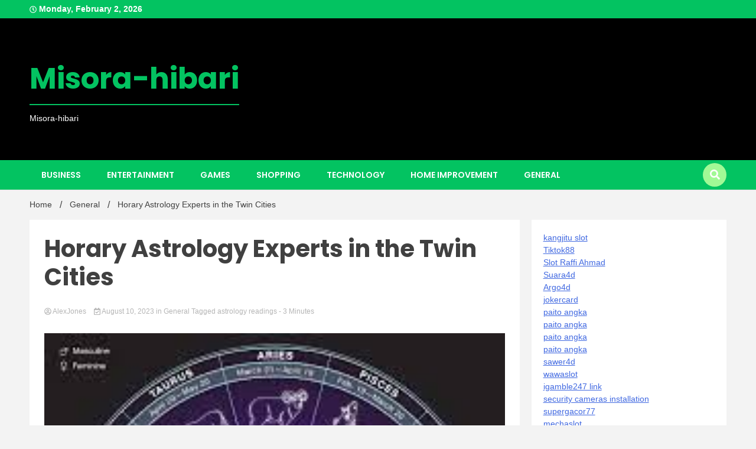

--- FILE ---
content_type: text/html; charset=UTF-8
request_url: https://misora-hibari.com/horary-astrology-experts-in-the-twin-cities/
body_size: 49489
content:
<!doctype html>
<html lang="en-US">
<head>
	<meta charset="UTF-8">
	<meta name="viewport" content="width=device-width, initial-scale=1">
	<link rel="profile" href="https://gmpg.org/xfn/11">

	<meta name='robots' content='index, follow, max-image-preview:large, max-snippet:-1, max-video-preview:-1' />

	<!-- This site is optimized with the Yoast SEO plugin v25.3 - https://yoast.com/wordpress/plugins/seo/ -->
	<title>Horary Astrology Experts in the Twin Cities</title>
	<link rel="canonical" href="https://misora-hibari.com/horary-astrology-experts-in-the-twin-cities/" />
	<meta property="og:locale" content="en_US" />
	<meta property="og:type" content="article" />
	<meta property="og:title" content="Horary Astrology Experts in the Twin Cities" />
	<meta property="og:description" content="Astrology is a predictive science which depends on information like the date, time and place of birth of a person to make accurate predictions about a person’s life and analyze their personality. The planets in the sky will be in certain positions when a person is born. Based on these positions, an astrologer will create a [&hellip;]" />
	<meta property="og:url" content="https://misora-hibari.com/horary-astrology-experts-in-the-twin-cities/" />
	<meta property="og:site_name" content="Misora-hibari" />
	<meta property="article:published_time" content="2023-08-10T07:49:03+00:00" />
	<meta property="article:modified_time" content="2023-08-10T07:49:04+00:00" />
	<meta property="og:image" content="https://misora-hibari.com/wp-content/uploads/2023/08/download-1-1.jpg" />
	<meta property="og:image:width" content="225" />
	<meta property="og:image:height" content="225" />
	<meta property="og:image:type" content="image/jpeg" />
	<meta name="author" content="AlexJones" />
	<meta name="twitter:card" content="summary_large_image" />
	<meta name="twitter:label1" content="Written by" />
	<meta name="twitter:data1" content="AlexJones" />
	<meta name="twitter:label2" content="Est. reading time" />
	<meta name="twitter:data2" content="3 minutes" />
	<script type="application/ld+json" class="yoast-schema-graph">{"@context":"https://schema.org","@graph":[{"@type":"WebPage","@id":"https://misora-hibari.com/horary-astrology-experts-in-the-twin-cities/","url":"https://misora-hibari.com/horary-astrology-experts-in-the-twin-cities/","name":"Horary Astrology Experts in the Twin Cities","isPartOf":{"@id":"https://misora-hibari.com/#website"},"primaryImageOfPage":{"@id":"https://misora-hibari.com/horary-astrology-experts-in-the-twin-cities/#primaryimage"},"image":{"@id":"https://misora-hibari.com/horary-astrology-experts-in-the-twin-cities/#primaryimage"},"thumbnailUrl":"https://misora-hibari.com/wp-content/uploads/2023/08/download-1-1.jpg","datePublished":"2023-08-10T07:49:03+00:00","dateModified":"2023-08-10T07:49:04+00:00","author":{"@id":"https://misora-hibari.com/#/schema/person/80942bf96513d90641baa70e29e86b3f"},"breadcrumb":{"@id":"https://misora-hibari.com/horary-astrology-experts-in-the-twin-cities/#breadcrumb"},"inLanguage":"en-US","potentialAction":[{"@type":"ReadAction","target":["https://misora-hibari.com/horary-astrology-experts-in-the-twin-cities/"]}]},{"@type":"ImageObject","inLanguage":"en-US","@id":"https://misora-hibari.com/horary-astrology-experts-in-the-twin-cities/#primaryimage","url":"https://misora-hibari.com/wp-content/uploads/2023/08/download-1-1.jpg","contentUrl":"https://misora-hibari.com/wp-content/uploads/2023/08/download-1-1.jpg","width":225,"height":225},{"@type":"BreadcrumbList","@id":"https://misora-hibari.com/horary-astrology-experts-in-the-twin-cities/#breadcrumb","itemListElement":[{"@type":"ListItem","position":1,"name":"Home","item":"https://misora-hibari.com/"},{"@type":"ListItem","position":2,"name":"Horary Astrology Experts in the Twin Cities"}]},{"@type":"WebSite","@id":"https://misora-hibari.com/#website","url":"https://misora-hibari.com/","name":"Misora-hibari","description":"Misora-hibari","potentialAction":[{"@type":"SearchAction","target":{"@type":"EntryPoint","urlTemplate":"https://misora-hibari.com/?s={search_term_string}"},"query-input":{"@type":"PropertyValueSpecification","valueRequired":true,"valueName":"search_term_string"}}],"inLanguage":"en-US"},{"@type":"Person","@id":"https://misora-hibari.com/#/schema/person/80942bf96513d90641baa70e29e86b3f","name":"AlexJones","image":{"@type":"ImageObject","inLanguage":"en-US","@id":"https://misora-hibari.com/#/schema/person/image/","url":"https://secure.gravatar.com/avatar/37acb7162510d1cf97d55277c3508bc7385034b9e85f5fe964558c3f31089f42?s=96&d=mm&r=g","contentUrl":"https://secure.gravatar.com/avatar/37acb7162510d1cf97d55277c3508bc7385034b9e85f5fe964558c3f31089f42?s=96&d=mm&r=g","caption":"AlexJones"},"sameAs":["https://misora-hibari.com"],"url":"https://misora-hibari.com/author/alexjones/"}]}</script>
	<!-- / Yoast SEO plugin. -->


<link rel='dns-prefetch' href='//fonts.googleapis.com' />
<link rel="alternate" type="application/rss+xml" title="Misora-hibari &raquo; Feed" href="https://misora-hibari.com/feed/" />
<link rel="alternate" type="application/rss+xml" title="Misora-hibari &raquo; Comments Feed" href="https://misora-hibari.com/comments/feed/" />
<link rel="alternate" title="oEmbed (JSON)" type="application/json+oembed" href="https://misora-hibari.com/wp-json/oembed/1.0/embed?url=https%3A%2F%2Fmisora-hibari.com%2Fhorary-astrology-experts-in-the-twin-cities%2F" />
<link rel="alternate" title="oEmbed (XML)" type="text/xml+oembed" href="https://misora-hibari.com/wp-json/oembed/1.0/embed?url=https%3A%2F%2Fmisora-hibari.com%2Fhorary-astrology-experts-in-the-twin-cities%2F&#038;format=xml" />
<style id='wp-img-auto-sizes-contain-inline-css'>
img:is([sizes=auto i],[sizes^="auto," i]){contain-intrinsic-size:3000px 1500px}
/*# sourceURL=wp-img-auto-sizes-contain-inline-css */
</style>
<style id='wp-emoji-styles-inline-css'>

	img.wp-smiley, img.emoji {
		display: inline !important;
		border: none !important;
		box-shadow: none !important;
		height: 1em !important;
		width: 1em !important;
		margin: 0 0.07em !important;
		vertical-align: -0.1em !important;
		background: none !important;
		padding: 0 !important;
	}
/*# sourceURL=wp-emoji-styles-inline-css */
</style>
<style id='wp-block-library-inline-css'>
:root{--wp-block-synced-color:#7a00df;--wp-block-synced-color--rgb:122,0,223;--wp-bound-block-color:var(--wp-block-synced-color);--wp-editor-canvas-background:#ddd;--wp-admin-theme-color:#007cba;--wp-admin-theme-color--rgb:0,124,186;--wp-admin-theme-color-darker-10:#006ba1;--wp-admin-theme-color-darker-10--rgb:0,107,160.5;--wp-admin-theme-color-darker-20:#005a87;--wp-admin-theme-color-darker-20--rgb:0,90,135;--wp-admin-border-width-focus:2px}@media (min-resolution:192dpi){:root{--wp-admin-border-width-focus:1.5px}}.wp-element-button{cursor:pointer}:root .has-very-light-gray-background-color{background-color:#eee}:root .has-very-dark-gray-background-color{background-color:#313131}:root .has-very-light-gray-color{color:#eee}:root .has-very-dark-gray-color{color:#313131}:root .has-vivid-green-cyan-to-vivid-cyan-blue-gradient-background{background:linear-gradient(135deg,#00d084,#0693e3)}:root .has-purple-crush-gradient-background{background:linear-gradient(135deg,#34e2e4,#4721fb 50%,#ab1dfe)}:root .has-hazy-dawn-gradient-background{background:linear-gradient(135deg,#faaca8,#dad0ec)}:root .has-subdued-olive-gradient-background{background:linear-gradient(135deg,#fafae1,#67a671)}:root .has-atomic-cream-gradient-background{background:linear-gradient(135deg,#fdd79a,#004a59)}:root .has-nightshade-gradient-background{background:linear-gradient(135deg,#330968,#31cdcf)}:root .has-midnight-gradient-background{background:linear-gradient(135deg,#020381,#2874fc)}:root{--wp--preset--font-size--normal:16px;--wp--preset--font-size--huge:42px}.has-regular-font-size{font-size:1em}.has-larger-font-size{font-size:2.625em}.has-normal-font-size{font-size:var(--wp--preset--font-size--normal)}.has-huge-font-size{font-size:var(--wp--preset--font-size--huge)}.has-text-align-center{text-align:center}.has-text-align-left{text-align:left}.has-text-align-right{text-align:right}.has-fit-text{white-space:nowrap!important}#end-resizable-editor-section{display:none}.aligncenter{clear:both}.items-justified-left{justify-content:flex-start}.items-justified-center{justify-content:center}.items-justified-right{justify-content:flex-end}.items-justified-space-between{justify-content:space-between}.screen-reader-text{border:0;clip-path:inset(50%);height:1px;margin:-1px;overflow:hidden;padding:0;position:absolute;width:1px;word-wrap:normal!important}.screen-reader-text:focus{background-color:#ddd;clip-path:none;color:#444;display:block;font-size:1em;height:auto;left:5px;line-height:normal;padding:15px 23px 14px;text-decoration:none;top:5px;width:auto;z-index:100000}html :where(.has-border-color){border-style:solid}html :where([style*=border-top-color]){border-top-style:solid}html :where([style*=border-right-color]){border-right-style:solid}html :where([style*=border-bottom-color]){border-bottom-style:solid}html :where([style*=border-left-color]){border-left-style:solid}html :where([style*=border-width]){border-style:solid}html :where([style*=border-top-width]){border-top-style:solid}html :where([style*=border-right-width]){border-right-style:solid}html :where([style*=border-bottom-width]){border-bottom-style:solid}html :where([style*=border-left-width]){border-left-style:solid}html :where(img[class*=wp-image-]){height:auto;max-width:100%}:where(figure){margin:0 0 1em}html :where(.is-position-sticky){--wp-admin--admin-bar--position-offset:var(--wp-admin--admin-bar--height,0px)}@media screen and (max-width:600px){html :where(.is-position-sticky){--wp-admin--admin-bar--position-offset:0px}}

/*# sourceURL=wp-block-library-inline-css */
</style><style id='global-styles-inline-css'>
:root{--wp--preset--aspect-ratio--square: 1;--wp--preset--aspect-ratio--4-3: 4/3;--wp--preset--aspect-ratio--3-4: 3/4;--wp--preset--aspect-ratio--3-2: 3/2;--wp--preset--aspect-ratio--2-3: 2/3;--wp--preset--aspect-ratio--16-9: 16/9;--wp--preset--aspect-ratio--9-16: 9/16;--wp--preset--color--black: #000000;--wp--preset--color--cyan-bluish-gray: #abb8c3;--wp--preset--color--white: #ffffff;--wp--preset--color--pale-pink: #f78da7;--wp--preset--color--vivid-red: #cf2e2e;--wp--preset--color--luminous-vivid-orange: #ff6900;--wp--preset--color--luminous-vivid-amber: #fcb900;--wp--preset--color--light-green-cyan: #7bdcb5;--wp--preset--color--vivid-green-cyan: #00d084;--wp--preset--color--pale-cyan-blue: #8ed1fc;--wp--preset--color--vivid-cyan-blue: #0693e3;--wp--preset--color--vivid-purple: #9b51e0;--wp--preset--gradient--vivid-cyan-blue-to-vivid-purple: linear-gradient(135deg,rgb(6,147,227) 0%,rgb(155,81,224) 100%);--wp--preset--gradient--light-green-cyan-to-vivid-green-cyan: linear-gradient(135deg,rgb(122,220,180) 0%,rgb(0,208,130) 100%);--wp--preset--gradient--luminous-vivid-amber-to-luminous-vivid-orange: linear-gradient(135deg,rgb(252,185,0) 0%,rgb(255,105,0) 100%);--wp--preset--gradient--luminous-vivid-orange-to-vivid-red: linear-gradient(135deg,rgb(255,105,0) 0%,rgb(207,46,46) 100%);--wp--preset--gradient--very-light-gray-to-cyan-bluish-gray: linear-gradient(135deg,rgb(238,238,238) 0%,rgb(169,184,195) 100%);--wp--preset--gradient--cool-to-warm-spectrum: linear-gradient(135deg,rgb(74,234,220) 0%,rgb(151,120,209) 20%,rgb(207,42,186) 40%,rgb(238,44,130) 60%,rgb(251,105,98) 80%,rgb(254,248,76) 100%);--wp--preset--gradient--blush-light-purple: linear-gradient(135deg,rgb(255,206,236) 0%,rgb(152,150,240) 100%);--wp--preset--gradient--blush-bordeaux: linear-gradient(135deg,rgb(254,205,165) 0%,rgb(254,45,45) 50%,rgb(107,0,62) 100%);--wp--preset--gradient--luminous-dusk: linear-gradient(135deg,rgb(255,203,112) 0%,rgb(199,81,192) 50%,rgb(65,88,208) 100%);--wp--preset--gradient--pale-ocean: linear-gradient(135deg,rgb(255,245,203) 0%,rgb(182,227,212) 50%,rgb(51,167,181) 100%);--wp--preset--gradient--electric-grass: linear-gradient(135deg,rgb(202,248,128) 0%,rgb(113,206,126) 100%);--wp--preset--gradient--midnight: linear-gradient(135deg,rgb(2,3,129) 0%,rgb(40,116,252) 100%);--wp--preset--font-size--small: 13px;--wp--preset--font-size--medium: 20px;--wp--preset--font-size--large: 36px;--wp--preset--font-size--x-large: 42px;--wp--preset--spacing--20: 0.44rem;--wp--preset--spacing--30: 0.67rem;--wp--preset--spacing--40: 1rem;--wp--preset--spacing--50: 1.5rem;--wp--preset--spacing--60: 2.25rem;--wp--preset--spacing--70: 3.38rem;--wp--preset--spacing--80: 5.06rem;--wp--preset--shadow--natural: 6px 6px 9px rgba(0, 0, 0, 0.2);--wp--preset--shadow--deep: 12px 12px 50px rgba(0, 0, 0, 0.4);--wp--preset--shadow--sharp: 6px 6px 0px rgba(0, 0, 0, 0.2);--wp--preset--shadow--outlined: 6px 6px 0px -3px rgb(255, 255, 255), 6px 6px rgb(0, 0, 0);--wp--preset--shadow--crisp: 6px 6px 0px rgb(0, 0, 0);}:where(.is-layout-flex){gap: 0.5em;}:where(.is-layout-grid){gap: 0.5em;}body .is-layout-flex{display: flex;}.is-layout-flex{flex-wrap: wrap;align-items: center;}.is-layout-flex > :is(*, div){margin: 0;}body .is-layout-grid{display: grid;}.is-layout-grid > :is(*, div){margin: 0;}:where(.wp-block-columns.is-layout-flex){gap: 2em;}:where(.wp-block-columns.is-layout-grid){gap: 2em;}:where(.wp-block-post-template.is-layout-flex){gap: 1.25em;}:where(.wp-block-post-template.is-layout-grid){gap: 1.25em;}.has-black-color{color: var(--wp--preset--color--black) !important;}.has-cyan-bluish-gray-color{color: var(--wp--preset--color--cyan-bluish-gray) !important;}.has-white-color{color: var(--wp--preset--color--white) !important;}.has-pale-pink-color{color: var(--wp--preset--color--pale-pink) !important;}.has-vivid-red-color{color: var(--wp--preset--color--vivid-red) !important;}.has-luminous-vivid-orange-color{color: var(--wp--preset--color--luminous-vivid-orange) !important;}.has-luminous-vivid-amber-color{color: var(--wp--preset--color--luminous-vivid-amber) !important;}.has-light-green-cyan-color{color: var(--wp--preset--color--light-green-cyan) !important;}.has-vivid-green-cyan-color{color: var(--wp--preset--color--vivid-green-cyan) !important;}.has-pale-cyan-blue-color{color: var(--wp--preset--color--pale-cyan-blue) !important;}.has-vivid-cyan-blue-color{color: var(--wp--preset--color--vivid-cyan-blue) !important;}.has-vivid-purple-color{color: var(--wp--preset--color--vivid-purple) !important;}.has-black-background-color{background-color: var(--wp--preset--color--black) !important;}.has-cyan-bluish-gray-background-color{background-color: var(--wp--preset--color--cyan-bluish-gray) !important;}.has-white-background-color{background-color: var(--wp--preset--color--white) !important;}.has-pale-pink-background-color{background-color: var(--wp--preset--color--pale-pink) !important;}.has-vivid-red-background-color{background-color: var(--wp--preset--color--vivid-red) !important;}.has-luminous-vivid-orange-background-color{background-color: var(--wp--preset--color--luminous-vivid-orange) !important;}.has-luminous-vivid-amber-background-color{background-color: var(--wp--preset--color--luminous-vivid-amber) !important;}.has-light-green-cyan-background-color{background-color: var(--wp--preset--color--light-green-cyan) !important;}.has-vivid-green-cyan-background-color{background-color: var(--wp--preset--color--vivid-green-cyan) !important;}.has-pale-cyan-blue-background-color{background-color: var(--wp--preset--color--pale-cyan-blue) !important;}.has-vivid-cyan-blue-background-color{background-color: var(--wp--preset--color--vivid-cyan-blue) !important;}.has-vivid-purple-background-color{background-color: var(--wp--preset--color--vivid-purple) !important;}.has-black-border-color{border-color: var(--wp--preset--color--black) !important;}.has-cyan-bluish-gray-border-color{border-color: var(--wp--preset--color--cyan-bluish-gray) !important;}.has-white-border-color{border-color: var(--wp--preset--color--white) !important;}.has-pale-pink-border-color{border-color: var(--wp--preset--color--pale-pink) !important;}.has-vivid-red-border-color{border-color: var(--wp--preset--color--vivid-red) !important;}.has-luminous-vivid-orange-border-color{border-color: var(--wp--preset--color--luminous-vivid-orange) !important;}.has-luminous-vivid-amber-border-color{border-color: var(--wp--preset--color--luminous-vivid-amber) !important;}.has-light-green-cyan-border-color{border-color: var(--wp--preset--color--light-green-cyan) !important;}.has-vivid-green-cyan-border-color{border-color: var(--wp--preset--color--vivid-green-cyan) !important;}.has-pale-cyan-blue-border-color{border-color: var(--wp--preset--color--pale-cyan-blue) !important;}.has-vivid-cyan-blue-border-color{border-color: var(--wp--preset--color--vivid-cyan-blue) !important;}.has-vivid-purple-border-color{border-color: var(--wp--preset--color--vivid-purple) !important;}.has-vivid-cyan-blue-to-vivid-purple-gradient-background{background: var(--wp--preset--gradient--vivid-cyan-blue-to-vivid-purple) !important;}.has-light-green-cyan-to-vivid-green-cyan-gradient-background{background: var(--wp--preset--gradient--light-green-cyan-to-vivid-green-cyan) !important;}.has-luminous-vivid-amber-to-luminous-vivid-orange-gradient-background{background: var(--wp--preset--gradient--luminous-vivid-amber-to-luminous-vivid-orange) !important;}.has-luminous-vivid-orange-to-vivid-red-gradient-background{background: var(--wp--preset--gradient--luminous-vivid-orange-to-vivid-red) !important;}.has-very-light-gray-to-cyan-bluish-gray-gradient-background{background: var(--wp--preset--gradient--very-light-gray-to-cyan-bluish-gray) !important;}.has-cool-to-warm-spectrum-gradient-background{background: var(--wp--preset--gradient--cool-to-warm-spectrum) !important;}.has-blush-light-purple-gradient-background{background: var(--wp--preset--gradient--blush-light-purple) !important;}.has-blush-bordeaux-gradient-background{background: var(--wp--preset--gradient--blush-bordeaux) !important;}.has-luminous-dusk-gradient-background{background: var(--wp--preset--gradient--luminous-dusk) !important;}.has-pale-ocean-gradient-background{background: var(--wp--preset--gradient--pale-ocean) !important;}.has-electric-grass-gradient-background{background: var(--wp--preset--gradient--electric-grass) !important;}.has-midnight-gradient-background{background: var(--wp--preset--gradient--midnight) !important;}.has-small-font-size{font-size: var(--wp--preset--font-size--small) !important;}.has-medium-font-size{font-size: var(--wp--preset--font-size--medium) !important;}.has-large-font-size{font-size: var(--wp--preset--font-size--large) !important;}.has-x-large-font-size{font-size: var(--wp--preset--font-size--x-large) !important;}
/*# sourceURL=global-styles-inline-css */
</style>

<style id='classic-theme-styles-inline-css'>
/*! This file is auto-generated */
.wp-block-button__link{color:#fff;background-color:#32373c;border-radius:9999px;box-shadow:none;text-decoration:none;padding:calc(.667em + 2px) calc(1.333em + 2px);font-size:1.125em}.wp-block-file__button{background:#32373c;color:#fff;text-decoration:none}
/*# sourceURL=/wp-includes/css/classic-themes.min.css */
</style>
<link rel='stylesheet' id='walkerpress-style-css' href='https://misora-hibari.com/wp-content/themes/walkerpress/style.css?ver=6.9' media='all' />
<link rel='stylesheet' id='trending-news-style-css' href='https://misora-hibari.com/wp-content/themes/trending-news/style.css?ver=6.9' media='all' />
<link rel='stylesheet' id='custom-style-css' href='https://misora-hibari.com/wp-content/themes/trending-news/style.css?ver=6.9' media='all' />
<style id='custom-style-inline-css'>

        header.header-layout-1 button.global-search-icon{
        	background:#a1f996;
        }
	
/*# sourceURL=custom-style-inline-css */
</style>
<link rel='stylesheet' id='walkerpress-font-awesome-css' href='https://misora-hibari.com/wp-content/themes/walkerpress/css/all.css?ver=6.9' media='all' />
<link rel='stylesheet' id='walkerpress-swiper-bundle-css' href='https://misora-hibari.com/wp-content/themes/walkerpress/css/swiper-bundle.css?ver=6.9' media='all' />
<link rel='stylesheet' id='walkerpress-body-fonts-css' href='//fonts.googleapis.com/css?family=Roboto%3A400%2C400italic%2C700%2C700italic&#038;ver=6.9' media='all' />
<link rel='stylesheet' id='walkerpress-headings-fonts-css' href='//fonts.googleapis.com/css?family=Poppins%3A300%2C400%2C400italic%2C500%2C500italic%2C600%2C700&#038;ver=6.9' media='all' />
<link rel='stylesheet' id='wp-block-paragraph-css' href='https://misora-hibari.com/wp-includes/blocks/paragraph/style.min.css?ver=6.9' media='all' />
<script src="https://misora-hibari.com/wp-includes/js/jquery/jquery.min.js?ver=3.7.1" id="jquery-core-js"></script>
<script src="https://misora-hibari.com/wp-includes/js/jquery/jquery-migrate.min.js?ver=3.4.1" id="jquery-migrate-js"></script>
<link rel="https://api.w.org/" href="https://misora-hibari.com/wp-json/" /><link rel="alternate" title="JSON" type="application/json" href="https://misora-hibari.com/wp-json/wp/v2/posts/1541" /><link rel="EditURI" type="application/rsd+xml" title="RSD" href="https://misora-hibari.com/xmlrpc.php?rsd" />
<meta name="generator" content="WordPress 6.9" />
<link rel='shortlink' href='https://misora-hibari.com/?p=1541' />
<style type="text/css">
    :root{
        --primary-color: #03c361;
        --secondary-color: #a1f996;
        --text-color:#404040;
        --heading-color:#000000;
        --light-color:#ffffff;
    }

    body{
        font-family: 'Oxygen',sans-serif;
        font-size: 14px;
        color: var(--text-color);
    }
    
    h1, h2, h3, h4, h5,h6,
    .news-ticker-box span.focus-news-box a{
        font-family: 'Poppins',sans-serif;
    }
    h1{
        font-size: 40px;
    }
    h2{
        font-size: 32px;
    }
    h3{
        font-size: 24px;
    }
    h4{
        font-size: 20px;
    }
    h5{
        font-size: 16px;
    }
    h6{
        font-size: 14px;
    }
    .main-navigation ul li a{
        font-family: 'Poppins',sans-serif;
        text-transform: uppercase;
    }
            .walkerwp-wraper.inner-page-subheader{
            background: transparent;
            color: var(--text-color);
            padding-top: 15px;
            padding-bottom: 5px;
        }
        .single .walkerwp-wraper.inner-page-subheader.sub-header-2,
    .page .walkerwp-wraper.inner-page-subheader.sub-header-2{
        min-height: 400px;
    }
        .walkerwp-wraper.inner-page-subheader a,
    .normal-subheader .walkerpress-breadcrumbs ul li a,
    .normal-subheader .walkerpress-breadcrumbs ul li{
        color: var(--text-color);
        text-decoration: none;
    }
    .walkerwp-wraper.inner-page-subheader img{
        opacity:0.60;
    }
    .walkerwp-wraper.inner-page-subheader a:hover{
        color: var(--secondary-color);
    }
    .walkerwp-wraper.main-header{
        background:#000000;
    }
    .walkerwp-wraper.main-header img.header-overlay-image{
        opacity:0.40 ;
    }
    .site-branding img.custom-logo{
        max-height: 50px;
        width: auto;
        max-width: 100%;
        height: 100%;
    }
    .site-branding h1.site-title{
        font-size: 50px;
        font-family: Poppins;
    }
    .site-branding h1.site-title a{
        color: #03c361;
        text-decoration: none;
    }
    .site-branding .site-description,
    .site-branding,
    header.header-layout-3 span.walkerpress-current-date {
        color: #ffffff;
    }
    a.walkerpress-post-date, .entry-meta a, .entry-meta, .news-ticker-box span.focus-news-box a.walkerpress-post-date,
    .single  span.category a, .single .article-inner span.category a{
        color: #b5b5b5;
        font-size: 12px;
        font-weight: initial;
    }
    span.estimate-time, span.estimate-reading-time{
        font-size: 12px;
    }
    span.category a{
        color: #03c361;
        text-transform: initial;
        font-weight: normal;
    }
    footer.site-footer{
        background: #232323;
        color: #ffffff;
    }
     footer.site-footer .wp-block-latest-posts__post-author, 
     footer.site-footer .wp-block-latest-posts__post-date,
     .footer-wiget-list .sidebar-widget-block{
        color: #ffffff;
    }
   .site-footer .walkerpress-footer-column .wp-block-latest-posts a, 
   .site-footer .walkerpress-footer-column .widget ul li a, 
   .site-footer .wp-block-tag-cloud a, 
   .site-footer  .sidebar-block section.widget ul li a,
   .footer-wiget-list .sidebar-widget-block a{
        color:#ffffff;
    }
    .site-footer .site-info a,
     .site-footer .site-info{
        color: #ffffff;
    }
    .site-footer .site-info a:hover{
        color: #a1f996;
    }
    .site-footer .walkerpress-footer-column .wp-block-latest-posts a:hover, 
   .site-footer .walkerpress-footer-column .widget ul li a:hover, 
   .site-footer .wp-block-tag-cloud a:hover, 
   .site-footer .site-info a:hover,
   .site-footer  .sidebar-block section.widget ul li a:hover,
   .footer-wiget-list .sidebar-widget-block a:hover{
        color:#a1f996;
    }
    .footer-overlay-image{
        opacity:0;
    }
    .footer-copyright-wraper:before{
        background: #0d1741;
        opacity: 0;
    }
    .walkerwp-wraper.footer-copyright-wraper{
        padding-top: 15px;
        padding-bottom: 35px;
    }
    .banner-layout-1 .walkerwp-grid-3,
    .featured-post-box,
    .category-post-wraper .category-post-box,
    .category-post-wraper .category-post-2 .category-post-content,
    .frontpage-content-block .walkerpress-widget-content,
    .sidebar-widget-block,
    .walkerwp-wraper.inner-wraper main#primary .content-layout.list-layout article,
    .sidebar-block section.widget,
    .missed-post-box,
    .walkerwp-wraper.banner-layout ul.tabs li.active,
    .single article,
    .page article,
    .single .comments-area,
    .related-posts,
    ul.tabs li.active:after,
    .walkerwp-wraper.inner-wraper main#primary .content-layout.grid-layout article,
    .walkerwp-wraper.inner-wraper main#primary .content-layout.full-layout article,
    .ticker-layout-2 .news-ticker-box span.focus-news-box,
    .ticker-arrows,
    .news-ticker-box,
    .wc-author-box,
    .frontpage-sidebar-block .walkerpress-widget-content,
    main#primary section.no-results.not-found,
    .search.search-results main#primary article,
    section.error-404.not-found,
    .walkerpress-author-box-widget,
    .latest-article-box{
        background: #ffffff;
        
    }
    .featured-post-box,
    .category-post-wraper .category-post-box,
    .category-post-wraper .category-post-2 .category-post-content,
    .frontpage-content-block .walkerpress-widget-content,
    .sidebar-widget-block,
    .walkerwp-wraper.inner-wraper main#primary .content-layout.list-layout article,
    .sidebar-block section.widget,
    .missed-post-box,
    .single article,
    .page article,
    .single .comments-area,
    .related-posts,
    .walkerwp-wraper.inner-wraper main#primary .content-layout.grid-layout article,
    .walkerwp-wraper.inner-wraper main#primary .content-layout.full-layout article,
    .ticker-layout-2 .news-ticker-box span.focus-news-box,
    .news-ticker-box,
    .wc-author-box,
    .frontpage-sidebar-block .walkerpress-widget-content,
    main#primary section.no-results.not-found,
    .search.search-results main#primary article,
    section.error-404.not-found,
    .walkerpress-author-box-widget,
    .latest-article-box{
        border: 0px solid #ffffff;
    }
    .sidebar-panel .sidebar-widget-block {
        border: 0;
    }
    ul.walkerpress-social.icons-custom-color.normal-style li a{
        color: #ffffff;
    }
    ul.walkerpress-social.icons-custom-color.normal-style li a:hover{
        color: #ea1c0e;
    }
    ul.walkerpress-social.icons-custom-color.boxed-style li a{
        background: #222222;
        color: #ffffff;
    }
    ul.walkerpress-social.icons-custom-color.boxed-style li a:hover{
        background: #ffffff;
        color: #ea1c0e;
    }
    .walkerwp-container{
        max-width: 1920px;
    }
    header#masthead.header-layout-4 .walkerwp-container,
    .walkerwp-wraper.main-header{
        padding-top: 60px;
        padding-bottom: 60px;
    }
    .walkerwp-wraper.navigation{
        background: #03c361;
    }
    .main-navigation ul li a{
        color: #ffffff;
    }
    .main-navigation ul ul li a:hover, .main-navigation ul ul li a:focus{
         color: #ffffff;
          background: #03c361;
    }
    .main-navigation ul li:hover a,
    .main-navigation ul li.current-menu-item a{
        background: #a1f996;
        color: #ffffff;
    }
    .main-navigation ul ul li a:hover, 
    .main-navigation ul ul li a:focus,{
         background: #03c361;
         color: #ffffff;
    }
    .sidebar-slide-button .slide-button,
    button.global-search-icon{
        color: #ffffff;
    }
    .sidebar-slide-button .slide-button:hover,
    button.global-search-icon:hover{
        color: #a1f996;
    }
    .walkerwp-wraper.top-header{
        background: #03c361;
        color: #ffffff;
    }
    .sidebar-block,
    .frontpage-sidebar-block{
        width: 28%;
    }
    .walkerwp-wraper.inner-wraper main#primary,
    .frontpage-content-block{
        width: 72%;
    }
    .footer-widgets-wraper{
        padding-bottom: 20px;
        padding-top: 70px;
    }
    .walkerpress-footer-column:before{
        background: #000000;
        opacity: 0.2 ;
    }
    a.walkerpress-primary-button,
    .walkerpress-primary-button
    a.walkerpress-secondary-button,
    .walkerpress-secondary-button{
        border-radius: 0px;
        text-transform: initial;
        font-size: 14px;
    }
    .frontpage-content-block .walkerpress-widget-content,
    .featured-post-box,
    .category-post-wraper .category-post-box,
    .category-post-wraper .category-post-2 .category-post-content,
    .missed-post-box,
    .sidebar-widget-block,
    .walkerwp-wraper.inner-wraper main#primary .content-layout.grid-layout article,
    .sidebar-block section.widget{
        padding: 20px;
    }
    @media(max-width:1024px){
        .sidebar-block,
        .walkerwp-wraper.inner-wraper main#primary,
        .frontpage-sidebar-block,
        .frontpage-content-block {
            width:100%;
        }
    }
</style></head>

<body class="wp-singular post-template-default single single-post postid-1541 single-format-standard wp-theme-walkerpress wp-child-theme-trending-news">


<div id="page" class="site">
			<div class="walkerwp-pb-container">
			<div class="walkerwp-progress-bar"></div>
		</div>
		<a class="skip-link screen-reader-text" href="#primary">Skip to content</a>


<header id="masthead" class="site-header  header-layout-1">
			
		<div class="walkerwp-wraper top-header no-gap">
			<div class="walkerwp-container">
							<span class="walkerpress-current-date"><i class="far fa-clock"></i> 
				Monday, February 2, 2026			</span>
		<ul class="walkerpress-social icons-default-color boxed-style">
	</ul>			</div>
		</div>
		<div class="walkerwp-wraper main-header no-gap">
						<div class="walkerwp-container">
						<div class="site-branding ">
							<h1 class="site-title"><a href="https://misora-hibari.com/" rel="home">Misora-hibari</a></h1>
				
							<p class="site-description">Misora-hibari</p>
					</div><!-- .site-branding -->
					
			</div>
		</div>
				<div class="walkerwp-wraper navigation no-gap ">
			<div class="walkerwp-container">

				<div class="walkerpress-nav">
												<nav id="site-navigation" class="main-navigation">
				<button type="button" class="menu-toggle">
					<span></span>
					<span></span>
					<span></span>
				</button>
				<div class="menu-main-menu-container"><ul id="primary-menu" class="menu"><li id="menu-item-6" class="menu-item menu-item-type-taxonomy menu-item-object-category menu-item-6"><a href="https://misora-hibari.com/category/business/">Business</a></li>
<li id="menu-item-7" class="menu-item menu-item-type-taxonomy menu-item-object-category menu-item-7"><a href="https://misora-hibari.com/category/entertainment/">Entertainment</a></li>
<li id="menu-item-8" class="menu-item menu-item-type-taxonomy menu-item-object-category menu-item-8"><a href="https://misora-hibari.com/category/games/">Games</a></li>
<li id="menu-item-11" class="menu-item menu-item-type-taxonomy menu-item-object-category menu-item-11"><a href="https://misora-hibari.com/category/shopping/">Shopping</a></li>
<li id="menu-item-12" class="menu-item menu-item-type-taxonomy menu-item-object-category menu-item-12"><a href="https://misora-hibari.com/category/technology/">Technology</a></li>
<li id="menu-item-10" class="menu-item menu-item-type-taxonomy menu-item-object-category menu-item-10"><a href="https://misora-hibari.com/category/home-improvement/">Home Improvement</a></li>
<li id="menu-item-9" class="menu-item menu-item-type-taxonomy menu-item-object-category current-post-ancestor current-menu-parent current-post-parent menu-item-9"><a href="https://misora-hibari.com/category/general/">General</a></li>
</ul></div>			</nav><!-- #site-navigation -->
					</div>
				
		<button class="global-search-icon">
			<i class="fas fa-search"></i>
		</button>
		<span class="header-global-search-form">
			<button class="global-search-close"><i class="fas fa-times"></i></button>
			<form action="https://misora-hibari.com/" method="get" class="form-inline">
    <fieldset>
		<div class="input-group">
			<input type="text" name="s" id="search" placeholder="Search" value="" class="form-control" />
			<span class="input-group-btn">
				<button type="submit" class="btn btn-default"><i class="fa fa-search" aria-hidden="true"></i></button>
			</span>
		</div>
    </fieldset>
</form>
		</span>
				</div>
		</div>
	</header><!-- #masthead -->		<div class="walkerwp-wraper inner-page-subheader normal-subheader no-gap">
			<div class="walkerwp-container">
				<div class="walkerwp-grid-12">
												<div class="walkerpress-breadcrumbs"><nav role="navigation" aria-label="Breadcrumbs" class="walkerpress breadcrumbs" itemprop="breadcrumb"><h2 class="trail-browse"></h2><ul class="trail-items" itemscope itemtype="http://schema.org/BreadcrumbList"><meta name="numberOfItems" content="3" /><meta name="itemListOrder" content="Ascending" /><li itemprop="itemListElement" itemscope itemtype="http://schema.org/ListItem" class="trail-item trail-begin"><a href="https://misora-hibari.com/" rel="home" itemprop="item"><span itemprop="name">Home</span></a><meta itemprop="position" content="1" /></li><li itemprop="itemListElement" itemscope itemtype="http://schema.org/ListItem" class="trail-item"><a href="https://misora-hibari.com/category/general/" itemprop="item"><span itemprop="name">General</span></a><meta itemprop="position" content="2" /></li><li itemprop="itemListElement" itemscope itemtype="http://schema.org/ListItem" class="trail-item trail-end"><span itemprop="item"><span itemprop="name">Horary Astrology Experts in the Twin Cities</span></span><meta itemprop="position" content="3" /></li></ul></nav></div>
											

						
				</div>
			</div>
		</div>
		
<div class="walkerwp-wraper inner-wraper">
		<div class="walkerwp-container">
				<main id="primary" class="site-main walkerwp-grid-9 right-sidebar-layout">

			
<article id="post-1541" class="post-1541 post type-post status-publish format-standard has-post-thumbnail hentry category-general tag-astrology-readings-2">
	
			<div class="article-inner has-thumbnails">
		<header class="entry-header">

			<h1 class="entry-title">Horary Astrology Experts in the Twin Cities</h1>				<div class="entry-meta">
							<a href="https://misora-hibari.com/author/alexjones/" class="post-author">
                                    <div class="author-avtar">
                            </div>
                      <i class="far fa-user-circle"></i> AlexJones        </a>
		<a class="walkerpress-post-date" href="https://misora-hibari.com/2023/08/10/"><i class="far fa-calendar-check"></i> August 10, 2023        </a>
        
			 <span class="category">
            
           <span class="cat-links">in <a href="https://misora-hibari.com/category/general/" rel="category tag">General</a></span>               
        </span>
	<span class="tags-links">  Tagged <a href="https://misora-hibari.com/tag/astrology-readings-2/" rel="tag">astrology readings</a></span>			<span class="article-reading-time" title="Estimated Reading Time of Article"> - 3 Minutes</span>
		
					
				</div><!-- .entry-meta -->
					</header><!-- .entry-header -->
					<div class="walkerpress-post-thumbnails">
				
			<div class="post-thumbnail">
				<img width="225" height="225" src="https://misora-hibari.com/wp-content/uploads/2023/08/download-1-1.jpg" class="attachment-post-thumbnail size-post-thumbnail wp-post-image" alt="" decoding="async" fetchpriority="high" srcset="https://misora-hibari.com/wp-content/uploads/2023/08/download-1-1.jpg 225w, https://misora-hibari.com/wp-content/uploads/2023/08/download-1-1-150x150.jpg 150w" sizes="(max-width: 225px) 100vw, 225px" />			</div><!-- .post-thumbnail -->

				</div>
			

	<div class="entry-content">
		
<p>Astrology is a predictive science which depends on information like the date,<a href="https://www.articlesfactory.com/submit.html"></a> time and place of birth of a person to make accurate predictions about a person’s life and analyze their personality. The planets in the sky will be in certain positions when a person is born. Based on these positions, an astrologer will create a horoscope for the person. Depending on the <a href="https://www.anna-astrology-cards-reading.com/"><strong>astrology readings</strong></a> expertise and experience, very accurate predictions can be obtained.</p>



<p>Sometimes, a person may be unable to furnish their birth details. This will make it difficult to create their horoscope. At other times, a person may want the answer to a particular question. It could be anything &nbsp;from the location of a missing object to the result of a job interview. Using the time the question is posed to the astrologer, a horoscope will be created based on the planetary positions at that moment. It will then be analyzed to seek the answer to the question. This is called Horary Astrology or&nbsp;Prasna Astrology. The question that is asked is called ‘query’ and the person who asks it is called the ‘querent’. The subject of the query is called ‘quesited’. For instance, if you are asking about your lost pet, the pet is the quesited.</p>



<p>Hora comes from the Sanskrit words ‘aho’ which means ‘daytime’ and ‘raathra’ which means ‘night’. The word means ‘moment in time’ as it is the passage of time that creates day and night. Horary astrology is a concept that both eastern and western astrologers are familiar with. It finds mention in the works of Varahamihira, Kalidasa and Kalyana Varma. In the western world, Ptolemy, William Lilly and Alan Leo have written books about it. Brihat Parashara Hora Shastra has a lot of information on the subject. It is in the form of a discussion between the two sages, Parashara and Maitreya.</p>



<p>The ‘why’ and ‘how’ of Horary Astrology</p>



<p>People resort to Horary Astrology to seek answers to specific questions. When a person poses his question to the astrologer, the planetary positions for that particular place, date and time are calculated and a horoscope chart is created. In the chart, the querent is the Ascendant. If the querent poses a query about their spouse, the 7th&nbsp;house (which represents spouse) and its lord will be analyzed. The 7th&nbsp;house will be called the ‘significator’. If the question is about the person’s job, the 10th&nbsp;house and its lord will be analyzed. In this case, the 10th&nbsp;house is the significator. When the significator receives favorable aspects or is exalted, the outcome will be positive. If the significator receives bad aspects or is debilitated, the outcome may be negative.</p>



<p>One important thing to remember in horary astrology is the origin of the question in the querent’s mind. He/she must be genuinely interested to know the outcome of the query. He/she should not ask it without real interest or merely for fun. This kind of&nbsp;astrology&nbsp;helps to predict events in the near future, usually within one year of asking the question. Horary astrology is often referred to as the most elegant kind of astrology. A horary reading is usually valid only for the time duration that’s relevant to the question.&nbsp;Whatever the type of astrology, a person always has free will.&nbsp;Astrology can indicate possibilities in life but acting on them is up to us.&nbsp;Horary cannot answer questions that cover a lifetime. It cannot replace other methods and like studying a person’s birth chart, transits, progressions, solar return, etc.</p>



<p><a href="https://www.facebook.com/sharer/sharer.php?u=https://www.articlesfactory.com/articles/religion/horary-astrology-experts-in-the-twin-cities.html" target="_blank" rel="noreferrer noopener"></a></p>
		</div>
	</div><!-- .entry-content -->
</article><!-- #post-1541 -->

	<nav class="navigation post-navigation" aria-label="Posts">
		<h2 class="screen-reader-text">Post navigation</h2>
		<div class="nav-links"><div class="nav-previous"><a href="https://misora-hibari.com/educar-para-el-futuro-forjando-caminos-de-exito-a-traves-de-la-educacion/" rel="prev"><span class="nav-subtitle">Previous:</span> <span class="nav-title">Educar para el Futuro: Forjando Caminos de Éxito a través de la Educación</span></a></div><div class="nav-next"><a href="https://misora-hibari.com/the-art-of-healing-exploring-the-therapeutic-power-of-massage/" rel="next"><span class="nav-subtitle">Next:</span> <span class="nav-title">The Art of Healing: Exploring the Therapeutic Power of Massage</span></a></div></div>
	</nav>		<div class="related-posts">
			<h3 class="related-post-heading box-title">
				<span>
					Related Posts				</span>
			</h3>
		
		
		<div class="related-post-list">
					           <div class="related-posts-box">
		           		<a href="https://misora-hibari.com/packing-jobs-in-luxembourg-opportunities-requirements-and-what-to-expect/" class="related-post-feature-image">
		           					           		</a>
		           		<div class="related-post-content">
		                    <h5><a href="https://misora-hibari.com/packing-jobs-in-luxembourg-opportunities-requirements-and-what-to-expect/"> Packing Jobs in Luxembourg: Opportunities, Requirements, and What to Expect </a></h5>
		                    <div class="meta-data">
		                    			<a class="walkerpress-post-date" href="https://misora-hibari.com/2026/01/07/"><i class="far fa-calendar-check"></i> January 7, 2026        </a>
        
			                    </div>
		                </div>
		              </div>
		        		           <div class="related-posts-box">
		           		<a href="https://misora-hibari.com/the-role-of-a-workers-compensation-doctor-in-winning-your-claim-in-new-york-woodhaven/" class="related-post-feature-image">
		           			
			<div class="post-thumbnail">
				<img width="287" height="176" src="https://misora-hibari.com/wp-content/uploads/2025/08/7.jpg" class="attachment-post-thumbnail size-post-thumbnail wp-post-image" alt="" decoding="async" />			</div><!-- .post-thumbnail -->

				           		</a>
		           		<div class="related-post-content">
		                    <h5><a href="https://misora-hibari.com/the-role-of-a-workers-compensation-doctor-in-winning-your-claim-in-new-york-woodhaven/"> The Role of a Workers’ Compensation Doctor in Winning Your Claim in New York, Woodhaven </a></h5>
		                    <div class="meta-data">
		                    			<a class="walkerpress-post-date" href="https://misora-hibari.com/2025/08/11/"><i class="far fa-calendar-check"></i> August 11, 2025        </a>
        
			                    </div>
		                </div>
		              </div>
		        		           <div class="related-posts-box">
		           		<a href="https://misora-hibari.com/the-essential-role-of-physiotherapists-in-health-and-wellness/" class="related-post-feature-image">
		           			
			<div class="post-thumbnail">
				<img width="369" height="136" src="https://misora-hibari.com/wp-content/uploads/2025/02/when-to-see-a-physio-for-back-pain-in-london.jpg" class="attachment-post-thumbnail size-post-thumbnail wp-post-image" alt="" decoding="async" loading="lazy" srcset="https://misora-hibari.com/wp-content/uploads/2025/02/when-to-see-a-physio-for-back-pain-in-london.jpg 369w, https://misora-hibari.com/wp-content/uploads/2025/02/when-to-see-a-physio-for-back-pain-in-london-300x111.jpg 300w" sizes="auto, (max-width: 369px) 100vw, 369px" />			</div><!-- .post-thumbnail -->

				           		</a>
		           		<div class="related-post-content">
		                    <h5><a href="https://misora-hibari.com/the-essential-role-of-physiotherapists-in-health-and-wellness/"> The Essential Role of Physiotherapists in Health and Wellness </a></h5>
		                    <div class="meta-data">
		                    			<a class="walkerpress-post-date" href="https://misora-hibari.com/2025/02/27/"><i class="far fa-calendar-check"></i> February 27, 2025        </a>
        
			                    </div>
		                </div>
		              </div>
		        		</div>
	 </div>
				<div class="wc-author-box">
                                    <div class="author-img">
               <a href="https://misora-hibari.com/author/alexjones/">
                   <img alt='' src='https://secure.gravatar.com/avatar/37acb7162510d1cf97d55277c3508bc7385034b9e85f5fe964558c3f31089f42?s=215&#038;d=mm&#038;r=g' srcset='https://secure.gravatar.com/avatar/37acb7162510d1cf97d55277c3508bc7385034b9e85f5fe964558c3f31089f42?s=430&#038;d=mm&#038;r=g 2x' class='avatar avatar-215 photo' height='215' width='215' loading='lazy' decoding='async'/>                </a>
            </div>
                        <div class="author-details">
                <h4>AlexJones </h4>
                <p></p>
                <a class="author-more" href="https://misora-hibari.com/author/alexjones/">Learn More &#8594; </a>
            </div>
        </div>
    			
		</main><!-- #main -->
					<div class="walkerwp-grid-3 sidebar-block right-sidebar-layout">
				
<aside id="secondary" class="widget-area">
	<section id="block-7" class="widget widget_block"><a href="https://otwbags.com/">kangjitu slot</a><br>	<a href="https://lowongan-kerjaku.com/">Tiktok88</a><br>
<a href="https://139.59.237.0">Slot Raffi Ahmad</a><br>	<a href="https://152.42.171.1">Suara4d</a><br>	<a href="https://159.65.3.164">Argo4d</a><br>	<a href="https://jokercard.net">jokercard</a>	<br>	<a href="https://paitobogor.com/">paito angka</a><br>	<a href="https://paitobogor.com/">paito angka</a><br>	<a href="https://www.bloomingflourbakery.com/">paito angka</a><br>	<a href="https://www.bloomingflourbakery.com/">paito angka</a><br>	<a href="https://aunuaacademy.com">sawer4d</a><br>	<a href="https://royalmansion.co.id/">wawaslot</a>	<br>
<a href="https://bommin.net">igamble247 link</a>
<br>	<a href="http://www.camtechnology.ca">security cameras installation</a>	<br>	<a href="https://equelecuacafe.com/">supergacor77</a>
<br>	<a href="https://mechaslot777.org">mechaslot</a>	<br>	<a href="https://ailet.com/es/retail-platform/enabling-planogram-compliance/">cumplimiento de planogramas</a>	<br>	<a href="https://festivalsongkran.com/">Link Alternatif HGO909</a>	<br><a href="https://akunprojempol88.com">jempol88</a>	<br>	<a href="https://www.betcle.com/auth">토토사이트</a>	<br>	<a href="https://mtpolice.kr">메이저사이트</a>	<br><a href="https://164.90.141.99/">dewatogel</a>	<br>	<a href="https://landingkoplo77.com/">Koplo77</a>	<br><a href="https://wuckert.org/">timur188</a>	<br><a href="https://iremco.co.ir/fa/auto-part/parts/wiper-blades-arms">تیغه برف پاک کن</a>	<br><a href="https://dpbedia.org/">SENSA838</a>	<br><a href="https://www.ricky-tick.com">joker99</a>	<br>	<a href="https://bossrumahbola.com">mix parlay</a>
<br>	<a href="https://slatermoffat.com/">perak777</a>	<br><a href="https://www.ipm-microbicides.org/">slot online</a>	<br>	<a href="https://clashoflights.org/">สล็อต pg สีชมพู</a>	<br>	<a href="https://128.199.130.90/">data hk</a>	<br>	<a href="https://128.199.171.221/">koplo77</a>
<br>	<a href="https://152.42.253.198/">Kapuas88</a>	<br>	<a href="https://178.128.16.125/">Kapuas88</a>	<br>	<a href="https://www.youtube.com/watch?v=68RFR7tUdZM">Javaburn review</a>	<br>	<a href="https://www.youtube.com/watch?v=CFvlsku1oEU">Javaburn review</a>	<br>	<a href="https://www.youtube.com/watch?v=mcidfcbfaCg">Fitspresso</a>	<br>	<a href="https://www.youtube.com/watch?v=Xq4JQdNaJmU">Javaburn review</a>
<br><a href="https://networkinferno.net/">alexistogel</a>
<br>	<a href="https://152.42.226.4/">koplo77</a>	<br>	<a href="http://128.199.82.35/">88pulsa</a>	<br>	<a href="https://spbu88.com">https://spbu88.com</a>	<br>	<a href="https://imsu-doneck.info">m88</a>
<br>	<a href="https://sparenot.com">koplo77</a>
<br>	<a href="https://martinjclemens.com/">raja1000</a>	<br>	<a href="https://frogstandrecords.com/">dewa1000</a>	<br><a href="http://159.203.44.44/7mtr/">7meter</a>	<br>	<a href="https://bihorcouture.com/">alexistogel</a>	<br><a href="https://tubtoraks.org/">niastoto</a>	<br><a href="https://mitsuhachi.com/">Klikbet77</a>	<br>	<a href="https://vip21.fun/">Vip Film21</a>	<br><a href="https://bestappsguide.net">toto slot gacor</a>	<br>	<a href="https://beautyninetofive.comkeyword">77dragon</a>	<br>	<a href="https://4dheng.com/buy-4d-online">4dheng.com/buy-4d-online</a>	
<br><a href="https://159.203.44.8/dewatogel/">dewatogel</a>	<br>	<a href="https://tampang.com">indonesia media online</a>	<br>	<a href="https://best-deals-discount.com/roronoa-zoro-anime-action-figure-50cm-pvc-statue/">Roronoa Zoro</a>
<br>	<a href="https://media77present.com/">media77</a>	<br>	<a href="https://learnbravely.com/">rio77</a>
<br><a href="https://adreamdeferred.org/">alexistogel</a>	<br>	<a href="https://starjepang.net/">starjepang</a>	<br>	<a href="http://www.Indowin-168.pro">indowin168</a>
<br>	<a href="https://45.153.184.78/">browin77</a>	<br><a href="https://fhcrm.com/">Klikbet77</a>	<br><a href="https://officialprada555.com/">Prada555</a>	<br><a href="https://iptv-france.store/">abonnement iptv</a>	<br>	<a href="https://thewezmoreproject.org/">siambet88</a>
<br><a href="https://www.vfcinema.com/">slot online</a>
<br>	<a href="https://merchantservicescashadvance.com/">mpo888</a>	<br><a href="https://meledak77baru.xyz">Meledak77</a>	<br><a href="https://publishingdynamicswebdesign.com/">Meledak77</a>	<br><a href="https://heylink.me/FLYINGSLOT-/">flyingslot</a>
<br><a href="https://artemperature.com/">indoslot88</a>	<br>	<a href="https://ailet.com/es/retail-platform/enabling-planogram-compliance/">cumplimiento de planogramas</a>	<br>	<a href="http://www.heylink.me/botakempire">botak empire</a>	<br><a href="https://funpedia.net/">mpo slot gacor</a>
<br>	<a href="https://ourturnpodcast.com/">https://ourturnpodcast.com/</a>	<br>	<a href="http://www.demoslotpg.games">slot demo pohon keberuntungan</a>	<br><a href="https://instantmaxai.com/nl/">instant max ai</a>	<br>	<a href="https://ourturnpodcast.com/">https://ourturnpodcast.com/</a>	<br>	<a href="https://suhupendidikan.com/">panen138</a>
<br><a href="http://45.33.13.110">BERKAHWIN88</a>	<br><a href="http://45.33.13.121">SEMUTWIN</a>	<br><a href="http://192.81.135.72/">TUMI123</a>	<br><a href="http://66.228.48.18/">ELANGWIN</a>	<br><a href="https://45.33.118.38/">SINGAWIN</a>	<br><a href="https://198.58.105.42/">PREMAN69</a>	<br><a href="https://50.116.25.104/">KIJANGWIN</a>	<br><a href="https://45.33.14.80/">BANTENG69</a>	<br><a href="https://45.33.64.19/">PEDANGWIN</a>	<br><a href="http://23.239.31.31/">RAKYATJP</a>	<br><a href="https://139.162.254.138/">AIR168</a>	<br><a href="https://212.71.248.57/">WISNU123</a>	<br><a href="https://luzern-inside.ch/">Luzerner Zeitung</a>	<br><a href="https://167.172.95.233/">sultan199</a>
<br>	<a href="https://hitsluggerrs.com">hit sluggers</a>	<br>	<a href="https://wholemeltextractts.com">wholemelt extracts</a>
<br><a href="https://www.bioethics-singapore.org/">slot gacor hari ini</a>	<br>	<a href="https://hdpbet-top.com/">https://hdpbet-top.com/</a>
<br><a href="https://thruster-finance.io/">Thruster finance</a>	<br>	<a href="https://redino.net/">eropa99</a>	<br>	<a href="https://stainless-wire.co/is-7x7-wire-rope-or-7x19-wire-rope-stronger">stainless wire rope</a>
<br>	<a href="https://www.geogood.com/pages2/redirect.php?u=https://www.sentifi.com/">토토사이트</a>	<br><a href="https://sports-gamers.com">ADIPATISLOT</a>	<br><a href="https://traderjoexyz.fi/">trader joe xyz</a>
<br>	<a href="https://idwgcr168.pro">Slot bet 200</a>
<br><a href="https://mpoup1551.com/">MPO1551</a>	<br>	<a href="http://188.166.175.41">lapak303</a>	<br>	<a href="https://defillama.club/">DefiLlama</a>
<br><a href="https://esports-gamers.com">ADIPATISLOT</a>	<br>	<a href="https://bandar36gg.com/">situs judi slot</a>	<br>	<a href="https://urbancafeseattle.com">pusakajitu</a>	<br>	<a href="https://rayraadmd.com">perkasajitu</a>	<br>	<a href="https://cbdoilmarkets.net/">bocah gacor</a>	<br>	<a href="https://blockdag.network/">best presale crypto to buy now</a>	<br><a href="https://ultimateinterviews.com">evo77</a>
<br>	<a href="https://llegaronparaquedarse.com">m88</a>	
<br>	<a href="http://www.getmaxtv.com">Th best IPTV Subscription in Canada</a>	<br>	<a href="https://imsu-doneck.info">m88</a>
<br><a href="http://206.81.1.88/">poker88</a>
<br>	<a href="https://www.austinbriggs.com/">slot gacor</a>	<br>	<a href="https://www.hutchamericanbistro.com/">slot gacor</a>	<br><a href="https://showpaper.org/">slot gacor</a>	<br><a href="https://showpaper.org/">slot777</a>	<br>	<a href="https://www.hutchamericanbistro.com/">slot gacor</a>	<br>	<a href="https://www.apertaproductions.org/">jackpot86</a>	<br>	<a href="https://139.180.216.185/">qqdewa</a>	<br>	<a href="https://csbola.net/">https://csbola.net/</a>
<br>	<a href="https://www.noshiroganka.com/">slot deposit pulsa indosat</a>
<br>	<a href="https://1xboroiran.com/">وان ایکس برو</a>
<br><a href="http://164.92.153.184/">bola88</a>	<br><a href="http://209.38.97.131/">dewalive</a>	<br><a href="http://164.92.153.184/">login bola88</a>	<br><a href="http://161.35.201.41">idcash88</a>	<br>	<a href="https://www.tvmalaysia.live/channel/arena">astro arena</a>
<br><a href="http://172.236.1.107">PRADA188</a>	<br><a href="http://172.236.1.110">BATIK77</a>	<br><a href="http://66.175.216.99">ANGKASA168</a>	<br><a href="http://96.126.114.149">BENTO123</a>	<br><a href="http://172.232.13.81">SUSTER123</a>	<br><a href="http://173.230.156.171">KENZO188</a>	<br><a href="http://45.79.67.233">FENDI188</a>	<br><a href="http://45.79.0.105">MUSANGWIN</a>	<br><a href="http://50.116.10.74">MAMEN123</a>	<br><a href="http://45.79.25.43">PISANG123</a>	<br><a href="http://45.33.3.134">TOKEKWIN</a>	<br><a href="http://69.164.192.50">GASING777</a>
<br>	<a href="https://eropa99jos.com/">eropa99</a>	<br>	<a href="https://ufo777play.com/">ufo 777</a>	<br>	<a href="https://chinadataonline.org/">demo slot rupiah</a>	<br><a href="https://heylink.me/maindiempire88">empire88</a>	<br><a href="https://palpodia.com/">slot zeus</a>	<br>	<a href="https://rciwheels.com/">slot indosat</a>	<br>	<a href="https://www.babelandcurbside.com/">link alternatif eropa99</a>
<br><a href="https://www.cjbcblood.org/">slot777</a>	<br>	<a href="https://eropa99jos.com/">eropa99</a>	<br>	<a href="https://www.purebreedspuppies.com/teacup-yorkie-puppies-for-sale">Yorkshire Terrier puppies for sale</a>
<br><a href="https://www.parfait-icecream.com/">slot gacor hari ini</a>
<br>	<a href="https://showpaper.org/">slot 777</a>	<br>	<a href="https://www.ippcweb.org/">slot</a>	<br>	<a href="https://belleviecosmetic.com/">face care</a>	<br>	<a href="https://moonmkt.com/">Moon Mkt</a>
<br><a href="https://thrusters-finance.com/">Thruster finance</a>	<br>	<a href="https://www.youtube.com/watch?v=qtg_m9zJWEE">Fitspresso</a>
<br> <a href="https://www.designerdraperyhardware.com/curtain-rod-rings/">curtain rings</a> <br>	<a href="https://www.thepenguy.com/product/bic-clic-gold-pens/">Custom Bic Clic Pens</a> <br>	<a href="https://www.clipsandfasteners.com/">car clips</a> <br>	<a href="https://signsplussigns.com/product-category/full-color-led-signs/">digital signs</a> <br>	<a href="https://www.battleriverwildrice.com/wild-rice/">Cultivated Wild Rice</a> <br>	<a href="https://wholesaleglassvasesint.com/">Vases In Bulk</a> <br>	<a href="https://www.mosaictile.com/products/greek-key-border-colorations-glazed-square-porcelain">Greek key border</a> <br>	<a href="https://fitnessfactoryoutlet.com/">exercise equipment</a> <br>	<a href="https://www.captainslanding.com/collections/hawaiian">Hawaiian men's shirts</a> <br>	<a href="https://www.americanoutdoorgrillshop.com/buy/pc/viewPrd.asp?idproduct=4907">American Outdoor Grill</a> <br>
<br>	<a href="https://www.youtube.com/watch?v=ovAQmkzHqQ0">Fitspresso</a>	<br>	<a href="https://www.youtube.com/watch?v=fs1yVJM6ymQ">Fitspresso</a>
<br><a href="https://cafesportsengland.com/">dingdong togel</a>	<br><a href="http://161.35.208.90/">dewabet</a>	<br>	<a href="https://cafesportsengland.com/">dingdong togel</a>
<br>	<a href="https://www.agmtextile.com">slot DANA</a>
<br>	<a href="https://domtoto.pro/">domtoto</a>	<br>	<a href="https://goloan.ca/ab/payday-loans-calgary.html">Calgary</a>
<br>	<a href="https://southlanebowlingcenter.com">slot</a>	<br><a href="https://rubycargo.com/">kemang88</a>	<br>	<a href="https://indianapolisbedbugexterminator.com/">indianapolis bed bug exterminator</a>
<br><a href="http://164.90.199.27/">dewatogel</a>	<br>	<a href="https://www.forustone.com/products/travertine-tiles/beige-travertine-floor-tiles/">roman travertine</a>	<br>	<a href="https://paydayloans-now.ca/">Payday Loans Now</a>	<br ><a href="https://thecrop-shop.com/">eraplay88</a>	<br> <a href="https://oceanviewtours.com/">ilucky88</a>	<br> <a href="http://178.128.244.44/">ajaibslots</a>	<br> <a href="https://kingbeeuw.com/">gaskeunbet</a>	<br> <a href="https://stu48-prime.net/">Capital303</a>	<br> <a href="https://valleyartsvt.com/">arunabet</a>	<br> <a href="https://ovice-kitchen.com/">Unogg</a>
<br><a href="https://rouge-distribution.com/">https://rouge-distribution.com/</a>	<br><a href="https://www.equipoplastico.com/">https://www.equipoplastico.com/</a>
<br><a href="https://www.gordonhayward20.com/">togel dana</a>	<br><a href="https://www.gordonhayward20.com/">paitoangka</a>
<br><a href="https://www.bryanclintsman.com/">kudaemas88</a>	<br>	<a href="https://windowtintingnewyorkcity.com/our-services">window film</a>	<br>	<a href="https://www.youtube.com/watch?v=ySDrqAf83dg">commercial window tinting near me</a>
<br><a href="http://209.38.220.55/">asialive88</a>	<br><a href="https://dimensionsgamesoftware.com/">bandarcolok</a>	<br><a href="http://209.38.220.55/">asialive88</a>
<br>	<a href="http://www.iptv-france.space">iptv france</a>	<br>	<a href="http://www.iptvfr.fr">abonnement iptv</a>	<br>	<a href="https://winboxmalay.com/pages/winbox-register">Winbox signup</a>
<br><a href="https://iptv-france.store/">abonnement iptv</a>	<br><a href="http://209.38.97.131/">dewalive</a>	<br><a href="http://167.99.135.227/">naga303</a>	<br><a href="http://165.232.119.53/">bola88</a>	<br><a href="https://www.youtube.com/watch?v=DsOgDsfNbUM">Opina Pro</a>
<br>	<a href="https://effitechservices.ca/">CCTV camera services</a>	<br><a href="https://nubiannutrified.com/">Nubian</a>
<br><a href="https://www.umbulponggok.co.id/">buy138</a>
<br>	<a href="https://www.ragegatewow.com/">slot777</a>
<br><a href="https://162.212.153.144/">petirtoto</a>
<br><a href="http://104.248.17.176/">slot vegas</a>
<br>	<a href="http://64.225.64.117/">dewa togel</a>	<br><a href="https://paperclippress.com/">paitoangka</a>	<br>	<a href="http://209.38.220.55/">asialive</a>
<br>	<a href="http://www.frisbyfamily.com">Slot88</a>	<br>	<a href="http://www.smartcoupletalk.com">Slot Vietnam</a>	<br><a href="https://www.sheffergallery.com/">buy138</a>
<br><a href="https://bantengbetwin.com/">bantengbet</a>	<br><a href="https://amanfrommoab.com/">Garasi189</a>	<br><a href="https://rosenbergecodev.com/">MAHABET77</a>
<br>	<a href="https://enrekang.com/">k86sport</a>	<br><a href="https://rainbowsandstars.com/">togel 5000</a>	<br><a href="paitoangka">https://rainbowsandstars.com/</a>	<br><a href="https://www.diatasroda.com/">gaya69</a>
<br><a href="https://www.kemkes.co.id/">gaya69</a>
<br><a href="https://www.btcc.com/en-US/copy-trading">copy trading</a>
<br><a href="https://topbandar.org/">slot777</a>	<br><a href="https://paitosemarang.com/">paito angka</a>	<br><a href="https://paitosemarang.com/">paitoangka</a>	<br>	<a href="https://adr-debtconsolidation.com/debt-settlement/">settlement</a>
<br>	<a href="https://bsc.news/post/allbaccara">allbacara</a>	<br><a href="https://www.dartmouth-house.com/">Gudang138 Slot</a>	<br><a href="https://reachwiki.net/">Tiktok 88</a>	<br><a href="https://peterhowson.net">Runcing77 Slot</a>	<br><a href="https://www.diatasroda.com/">gaya69</a>	<br>	<a href="https://www.youtube.com/watch?v=3nJefLjKun0">Dentavim</a>	<br>	<a href="https://www.youtube.com/watch?v=jstrOMIA0wk">Sugar defender drops review</a>	<br>	<a href="https://www.youtube.com/watch?v=qbHP3bvD1E4">Dentavim</a>
<br>	<a href="https://bsc.news/post/allbaccara">allbacara</a>	<br><a href="https://kapaltogel.wiki/">kapaltogel</a>
<br>	<a href="https://connectormarketing.io/">Agencia de diseño web en las palmas</a>	<br><a href="https://ambgold.fun/">ambgold</a>	<br>	<a href="https://www.remedy-pros.com">Hoarding cleanup with biohazard risks</a>
<br>	<a href="https://chiropractor-kelowna.ca/">https://chiropractor-kelowna.ca</a>	<br><a href="https://paitobogor.com/">paitoangka</a>	<br><a href="https://seafarerjobs.com/assets/">togel 5000</a>	<br><a href="https://paitobogor.com/">paitoangka</a>	<br><a href="https://www.refugeesforjustice.com/">salam jp</a>
<br><a href="https://www.bloomingflourbakery.com/">paitoangka link alternatif</a>	<br>	<a href="https://www.cafecossachok.com/">bokep indonesia</a>
<br> <a href="https://auriculares-bluetooth.com/">สล็อต168</a>	<br><a href="https://majuterus99.biz.id/">bandarliga</a>	<br><a href="https://www.powerofh.net/">buy138</a>
<a href="https://rainbowsandstars.com/">link paitoangka</a>	<br><a href="https://paitosaya.com/">paitoangka</a>	<br>	<a href="http://172.104.11.70">suster 123</a>	<br>	<a href="http://178.79.148.193">angkasa 168</a>	<br>	<a href="http://45.79.68.21">semut win</a>	<br>	<a href="http://198.74.57.59">berkahwin 88</a>	<br>	<a href="http://172.104.15.100">prada 188</a>
<br>	<a href="https://ceolcs.com/">slot777</a>	<br>	<a href="https://youtu.be/U4IbX8RYfT8">Lottery Defeater</a>	<br>	<a href="https://youtu.be/0RDbiKMCBCw">Lottery Defeater</a>	<br>	<a href="https://youtu.be/T01CRc9cmXI">Lottery Defeater</a>
<br>	<a href="https://originaldogbeachsandiego.com/">selera303</a>
<br>	<a href="https://www.nohararamen.com/">zeusslot</a>	<br><a href="https://www.bloomingflourbakery.com/">link alternatif paito</a>	<br><a href="https://www.bloomingflourbakery.com/">paitoangka</a>	<br><a href="https://hoosierpetsupplies.com/">22crown login</a>
<br><a href="https://www.ontogel.com/">ontogel</a>	<br><a href="https://camryndewet.com/">Tiktok 88</a>	<br>	<a href="https://euroroom.ee">Korterite remont Eestis</a>
<br>	<a href="https://flyingmousebrewery.com/">kangtoto</a>	<br>	<a href="https://icsfoundation.org/">slot gacor</a>	<br><a href="https://tirmalopezclinicadental.com/">clinica dental en las palmas de gran canaria</a>	<br><a href="https://www.crimestoppersatlantic.com/">slot gacor</a>	<br><a href="https://www.subzerotech.com/">buy138</a>	<br>	<a href="https://nutritionscalculator.com/">Enhance your wellness routine</a>
<br><a href="https://fabet.ac/">otakjitu</a>	<br>	<a href="https://bet303.com">بت</a>
<br><a href="https://www.pustaka-bpnbkalbar.org/">Slot</a>	<br>	<a href="https://jetsoday.com/">slot zeus</a>	<br><a href="https://recmats.com/">toto 4d</a>	<br><a href="https://charpoles.com/">nolimit77</a>	<br><a href="https://www.freetoair.info/%EC%8A%A4%ED%8F%AC%EC%B8%A0%EC%A4%91%EA%B3%84">스포츠중계</a>	<br><a href="https://www.freetoair.info/%ED%95%B4%EC%99%B8%EC%B6%95%EA%B5%AC%EC%A4%91%EA%B3%84">해외축구중계</a>	<br><a href="https://www.freetoair.info/%EC%95%BC%EA%B5%AC%EC%A4%91%EA%B3%84">야구중계</a>	<br><a href="https://www.freetoair.info/%EB%86%8D%EA%B5%AC%EC%A4%91%EA%B3%84">농구중계</a>
<br><a href="http://stephenrahn.com">แทงบอลออนไลน์</a>	<br>	<a href="https://kohlimaudit.sg/">Koh Lim Audit Services Singapore</a>	<br>	<a href="https://eapatterson.com/">slot777</a>
<br>	<a href="https://ppidsulsel.net/">tok99toto</a>	<br><a href="https://indojasa.id/">bromo77</a>
<br><a href="https://kavarnadecatur.com/">Semarjitu</a>
<br>	<a href="https://botanybayplantation.com/">rtp slot</a>
<br><a href="https://www.ontogel.com/">login ontogel</a>	<br><a href="https://simplifiedfraction.com">Simplify fractions</a>	<br>	<a href="https://www.surfinthespirit.com/debt-consolidation/">debt consolidation</a>
<br><a href="https://heylink.me/JINTOTO/">Jintoto</a>
<br>	<a href="https://melhorespneus.com/">pneus para SUV</a>	<br>	<a href="https://webanalyzer.net/">Website Analysis</a>	<br><a href="https://earnmore.pl/">zarabianie przez internet</a>	<br><a href="http://www.sexchatten.nu">sexchatta</a>
<br>	<a href="https://shartbandi.game/jetbet/">جت بت</a>	<br>	<a href="https://tektok77master.com/">bokep terbaru</a>
<br><a href="http://linkinbioskye.com/">toto 4d</a>	<br>	<a href="https://www.leedproduct.com/">qq1889</a>	<br>	<a href="https://seogeek.sg/">SEO Agency Singapore</a>	<br><a href="https://channelmarketplace.com/">qqkuda</a>	<br>	<a href="https://www.jonny-hill.info/">buy138</a>	<br><a href="https://www.totoframe.com">토토프레임</a>
<br>	<a href="https://officialmbaguide.org">zaraplay</a>
<br><a href="https://cialismub.com/">indopetir77</a>	<br><a href="https://griffdefi.com/">dewitogel</a>
<br>	<a href="https://www.gloriamaria.pl/handicap-bukmacher-co-to-poradnik-dla-poczatkujacych-graczy/">https://www.gloriamaria.pl/handicap-bukmacher-co-to-poradnik-dla-poczatkujacych-graczy/</a>
<br><a href="https://www.travelmap.co.id/">buy138</a>
<br><a href="https://www.jwstruggle.com">kakektoto</a>	<br><a href="https://aave.bar">aave</a>	<br><a href="https://tronlink.ee">Tronlink</a>
<br>	<a href="https://codeiptv.fr">Code IPTV</a>	<br><a href="https://www.bloomingflourbakery.com/">paitoangka</a>	<br><a href="https://www.gordonhayward20.com/">paitoangka</a>	<br><a href="http://www.bhaktiinvestment.com">kakektoto</a>
<br>	<a href="https://obake2ai.com/">zeusslot</a>	<br><a href="https://11-bet.org/">11bet</a>	<br>	<a href="https://azandcontrol.com/product/fatek-plc-b1-14mt2-dc/">دمای دلتا B1-14mt2-dc</a>	<br>	<a href="https://www.mensskull.com/skull-ring">skull ring</a>
<br>	<a href="https://almutmiz.net">pixiubet</a>
<br><a href="https://www.gotoko.co.id/">gaya69</a>
<br>	<a href="https://iptvcanada.store/">iptv canada</a>
<br>	<a href="https://www.fashion-411.com/">Bandar Slot Gacor</a>
<br><a href="https://thesurferspath.com/">Paito Sydney Lotto</a>	<br><a href="https://wpthemeroundups.com/">Daftar Slot Gacor</a>	<br><a href="https://bemototo44.com/">BEMOTOTO</a>
<br>	<a href="https://yavrutoypoodle.com/">Gudang138</a>	<br>	<a href="https://www.cinnaholicwestfield.com/">Tiktok88</a>	<br>	<a href="https://kesehatanhidup.com/">Runcing77</a>	<br>	<a href="https://duanbidresidence.com/">Runcing77</a>	<br>	<a href="https://sniapk.com/">link slot terbaru</a>
<br>	<a href="https://dosentravel.com/">slot gacor</a>	<br>	<a href="https://amazingsmm.com/">SMM Panel</a>
<br>	<a href="https://www.517music.com/">slot gacor</a>	<br>	<a href="https://www.gitburger.com/">totoslot</a>	<br>	<a href="https://www.aviationshoppe.com/">buy138</a>	<br>	<a href="https://djavadi.net/">KAYA303</a>	<br>	<a href="https://iptvkingdom.nl/">iptv kopen</a>
<br><a href="https://www.antiguaguatemalarestaurant.com/">slot777</a>
<br>	<a href="https://spotifypromote.com/service/spotify-monthly-listeners/">buy spotify monthly listeners</a>	<br>	<a href="https://flumvapesofficial.com">flum gio tobacco cream</a>	<br><a href="http://www.buyhacklink.com">hacklink</a>
<br>	<a href="https://spotifypromote.com/service/spotify-monthly-listeners/">buy spotify monthly listeners</a>	<br><a href="https://bemototo44.com/">BEMOTOTO</a>	<br><a href="https://wpthemeroundups.com/">Daftar Slot Gacor</a>	<br><a href="https://thesurferspath.com/">Paito Sydney Lotto</a>	<br>	<a href="https://flumvapesofficial.com">flum gio tobacco cream</a>	<br><a href="http://www.buyhacklink.com">hacklink</a>
<br>	<a href="https://nidaeladabi.com/">pisangbet</a>	<br><a href="https://layarkaca21.now/">lk21</a>	<br><a href="https://www.tutor.co.id/">buy138</a>
<br><a href="https://dintek.id/">lumi777</a>	<br><a href="https://lumi777.buzz/">lumi777</a>	<br><a href="https://lumi777terbaru.com/">slot gacor 777</a>	<br><a href="https://pastikode.com/">kode168</a>	<br><a href="https://www.arthursmithmusic.com/">slot gacor</a>	<br>	<a href="https://destinations-wedding.com/">Top wedding venues in Europe</a>
<br><a href="https://oncologyresearch2024.com/">slot777</a>	<br>	<a href="https://shanecammellmusic.com/">zeus slot</a>	<br><a href="https://phantom.bz/">phantom wallet</a>	<br><a href="https://safepal.la/">safepal</a>	<br><a href="solflare">https://solflare.cam/</a>	<br><a href="cetus">https://cetus.place/</a>	<br>	<a href="https://mtpolice.kr">토토사이트</a>	<br>	<a href="https://footballershair.com/">Slot demo</a>	<br>	<a href="https://pc-wps.com/">wps官网首页</a>
<br><a href="https://havilandkansas.com/">Kapuas88</a>	<br>	<a href="https://alphabravecrossfit.nz/">dumaitoto</a>	<br><a href="https://havilandkansas.com/">Kapuas88</a>	<a href="https://brechincathedral.org/">vitamin88</a>	<br><a href="https://atomik.ee">atomic wallet</a>	<br><a href="https://www.doceparesinternational.com/">botakempire</a>	<br><a href="https://cetus.place/">cetus</a>	<br><a href="https://solflare.cam/">solflare</a>	<br><a href="https://exodus.ee">exodus wallet</a>	<br><a href="https://monvoisincuisine.com">Slot Gacor Hari Ini</a>	<br>	<a href="https://creekfm.com">kaya303 link</a>	<br>	<a href="https://lcb.org/casinos/anonymous">Best anonymous gambling</a>	<br>	<a href="https://patkaitoto.net/">login patkaitoto</a>
<br>	<a href="https://blackforestcafeandbakery.com/">toto slot</a>	<br><a href="https://www.everblastfestival.com/">buy138</a>	<br>	<a href="https://asiatooltech.com/">CNC화상측정기</a>
<br><a href="https://tokkasai.com/">Kapuas88</a>	<br>	<a href="https://suite.trez0r.cc">trezor suite</a>	<br>	<a href="https://brookdrumm.com/">Pola Slot</a>
<br>	<a href="https://trez0r.cc/">trezor</a>	<br>	<a href="https://1win-app.cc/">1win</a>	<br><a href="https://www.tipsfame.com/">Tipsfame</a>	<br><a href="https://focuspredict.com/">focuspredict.com</a>
<br>	<a href="https://suite.trez0r.cc">Trezor suite</a>	<br>	<a href="https://electrum.la">electrum</a>	<br>	<a href="https://concretejacksontennessee.com/">Concrete Jackson TN</a>
<br>	<a href="https://xnfoundation.org/">slot gacor</a>	<br><a href="https://areacasabrescia.it/">Gudang138</a>	<br>	<a href="https://tonkeeper.bz/">Tonkeeper</a>	<br><a href="https://theagh.com/">우리카지노</a>	<br><a href="https://sportytipz.com/">sportytipz</a>
<br><a href="https://roinbow.cc">rainbow wallet</a>	<br><a href="https://tangem.la">tangem wallet</a>	<br>	<a href="https://acadiatradschool.com/">Toto SDY</a>	<br><a href="https://mmofiles.com/">สล็อต888</a>
<br>	<a href="https://hengjing168.shop/">สล็อต</a>	<br>	<a href="https://tangem.ltd/">Tangem wallet</a>
<br>	<a href="https://boydsalternativehealth.com/">Agen togel</a>
<br>	<a href="https://internationalautopaint.com/">Live Draw Sdy</a>	<br>	<a href="https://ericangeloch.com/">Rakyat4D</a>
<br><a href="https://bm88.my/">slot gacor hari ini</a>	<br><a href="https://hgcannabisco.com/">link slot gacor</a>	<br><a href="https://www.lshprojects.com/">dumaitoto</a>	<br>	<a href="https://konsultasi.org/">balaksix</a>
<br>	<a href="https://bishopcochranmusic.com/">zeus slot</a>	<br><a href="https://diaryofabodybuilder.com/">situs slot gacor</a>	<br><a href="https://www.digitalcamera.co.id/">buy138</a>	<br>	<a href="https://www.robbinsphotographic.com/">Slot gacor deposit 5000</a>	<br>	<a href="https://www.youtube.com/watch?v=-JFCfLTW6b4">Mitolyn</a>
<br>	<a href="https://suiwallet.cc/">Sui Wallet</a>	<br>	<a href="https://sboydtaylor.com/">Keluaran SDY</a>
<br>	<a href="https://cibc-digital-authlog.com">cibc digital business</a>	<br><a href="https://zerion.ca">zerion</a>	<br><a href="https://lingofine.com">juragan77</a>	<br><a href="https://shantiresidencesandresorts.com">kakektoto</a>	<br>	<a href="https://www.firstmilemade.com/">slot</a>
<br>	<a href="https://okx-ext.com">okx wallet</a>	<br>	<a href="https://rabby.app/">Rabby wallet</a>	<br>	<a href="https://jilicc.info/">online casino games in the philippines</a>	<br><a href="https://drivingforwardok.com/">Slot Gacor</a>	<br>	<a href="https://sattasport.in/">satta king 786</a>	<br>	<a href="https://www.firstmilemade.com/">slot gacor</a>	<br>	<a href="https://stealthdocuments.com/us-fake-id-licenses/">GEORGIA FAKE ID</a>	<br><a href="https://www.solvangjulefest.org/">situs judi</a>	<br><a href="https://successmediainternational.com/">สล็อตออนไลน์</a>
<br>	<a href="https://ronionchina.com">ronin wallet</a>	<br>	<a href="https://tangen.app/">Tangem</a>	<br>	<a href="https://shopmy-aafes.com">aafes</a>	<br>	<a href="https://www.knightsia.org/">dumaitoto</a>
<br>	<a href="https://www.magnuscredit.com.sg/">Magnus Credit</a>	<br><a href="https://cryptomark.xyz">cryptorank</a>	<br>	<a href="https://getmonero.ee">getmonero</a>
<br>	<a href="https://safepal.id/">safepal</a>	<br>	<a href="https://www.medicalinspection.net/">bandarcolok</a>	<br>	<a href="https://safepal.one">safepal</a>	<br>	<a href="http://www.opensea.ltd">Opensea</a>	<br><a href="http://www.trustwallet.ltd">Trust wallet</a>	<br>	<a href="https://www.coopersvillehistoricalmuseum.org/">zeus slot</a>	<br>	<a href="https://univ-eloued.dz">University of Martyr Hama Lakhdar in El Oued</a>	<br>	<a href="https://www.keanunet.com/">https://www.keanunet.com/</a>
<br><a href="https://30daysofplay.com/">Pola4D</a>	<br><a href="https://noel-coward-theatre.com/">Bemototo</a>	<br><a href="https://www.ninisite.com/article/17998/%D8%AF%D8%B3%D8%AA%DA%AF%D8%A7%D9%87-%D9%84%DB%8C%D8%B2%D8%B1-%D8%AA%DB%8C%D8%AA%D8%A7%D9%86%DB%8C%D9%88%D9%85-%D9%85%D8%B9%D8%B1%D9%81%DB%8C-%D9%88-%D8%A8%D8%B1%D8%B1%D8%B3%DB%8C">Titanium laser device ninisite</a>	<br><a href="https://kingslot96alternatif.xyz/">kingslot96</a>	<br><a href="https://www.arylic.com/collections/diy-audio">multiroom audio receiver</a>	<br><a href="https://www.rakoit.com/product/network-4-zone-amplifier-ha400/">4 zone amplifier</a>	<br><a href="https://www.sdgicable.com/products-detail/id-1.html">aluminum clad steel wire</a>	<br><a href="https://procolored.eu/fr/collections/imprimante-pour-t-shirt">imprimante pour t shirt</a>	<br><a href="https://www.procolored.com/collections/dtf-printer">dtf printer</a>
<br><a href="https://paitosaya.com/">paitoangka</a>	<br><a href="https://paitosaya.com/">paito angka</a>	<br>	<a href="https://www.k86sport-login.com/">daftar sbobet</a>	<br>	<a href="https://patkaitoto.com/">togel</a>
<br>	<a href="https://alljobsgovt.com/">slot</a>	<br>	<a href="https://bestiptvuk.store/">iptv uk</a>	<br>	<a href="https://alljobsgovt.com/">link slot</a>	<br>	<a href="https://www.jpfestival.com/">https://www.jpfestival.com/</a>	<br>	<a href="https://jackpot86-login.id/">jackpot86</a>	<br><a href="https://arscafe.net/">Romanobet</a>	<br><a href="https://www.eskortbeylikduzu.com">beylikdüzü escort</a>	<br><a href="https://www.eskortbeylikduzu.com">escort beylikdüzü</a>	<br><a href="https://www.eskortbeylikduzu.com">beylikdüzü escort bayan</a>
<br>	<a href="http://www.Tellyexpress.com">Anupama Written Update</a>	<br>	<a href="https://mybabyrecipe.com/">บาคาร่า</a>	<br>	<a href="https://kca.sg/">k cloud</a>	<br>	<a href="https://telegearm.com/">纸飞机中文</a>	<br>	<a href="https://pascom.net.pl/ruletka-historia-wariacje-i-jak-grac/">francuska ruletka gra</a>
<br>	<a href="https://exondus.com">exodus wallet</a>	<br><a href="https://www.rakyatbali.com/">buy138</a>	<br><a href="https://www.gaya69.co.id/">gaya69</a>
<br>	<a href="https://bl0ckchain.cc">blockchain</a>	<br>	<a href="https://okx-ext.com">okx wallet</a>	<br>	<a href="http://www.paycor.la">Paycor</a>
<br><a href="https://suara4dbet.com/">suara4dbet.com</a>	<br><a href="https://paitomataram.com/">paito angka</a>	<br><a href="https://paitomataram.com/">paitoangka</a>	<br><a href="https://e-learning.tubaba.go.id">https://e-learning.tubaba.go.id</a>
<br>	<a href="https://www.laurieceesay.com/">angkaraja</a>	<br><a href="https://www.lingofine.com/">juragan77</a>	<br><a href="https://slot88.homes/">slot88</a>	<br>	<a href="https://safashart.com/">safabet</a>
<br>	<a href="https://azandcontrol.com/agency-ac/d-agency">نمایندگی دلتا</a>
<br>	<a href="https://atomik.cc">atomic wallet</a>	<br><a href="https://pha.ntom.app">phantom wallet</a>	<br><a href="https://suara4d.com/">Suara4d</a>	<br><a href="https://imperativetravel.com/">Slot Raffi</a>	<br><a href="https://melanesianews.org/">Togeluno</a>	<br>	<a href="http://serialgossip.in">Serial Gossip</a>	<br>	<a href="https://www.tellyexpress.com/maati-se-bandhi-dor-written-update/">Bhagyalakshmi Written Update</a>	<br>	<a href="https://www.justshowbiz.net/category/yeh-rishta-kya-kehlata-hai-spoilers/">Yrkkh Upcoming Story</a>
<br>	<a href="https://gofind.pro/">eslot</a>	<br><a href="https://healthyfrenchwife.com/">บาคาร่า</a>
<br>	<a href="https://www.tellyexpress.com/bhagyalakshmi-written-update/">Bhagyalakshmi Written Update</a>	<br>	<a href="https://www.justshowbiz.net/category/jhanak-spoilers-upcoming-story-latest-gossip-future-story-latest-news-and-upcoming-twist/">Jhanak Upcoming Story</a>	<br>	<a href="https://serialgossip.in/kaise-mujhe-tum-mil-gaye-upcoming-story-spoilers-latest-gossip-news-twist/">Raise Mujhe Tum Mil Gaye Upcoming Story</a>	<br>	<a href="https://ledjer.app/">Ledger</a>
<br>	<a href="https://www.metalformingfacts.com/">slot demo</a>	<br>	<a href="https://theaband.com/">Mega888</a>	<br>	<a href="https://ledjer.app/">Ledger</a>
<br>	<a href="https://pmwlive.com/">data hk</a>	<br>	<a href="http://24.144.88.165/">dominobet</a>	<br>	<a href="https://anident.com.tr/dis-estetigi/">Diş estetiği</a>	<br>	<a href="https://theaband.com/">Mega888</a>	<br>	<a href="https://prozhedownload.com/the-book-beyond-death/">آن سوی مرگ pdf</a>
<br><a href="http://magic.ly/menu899">MENU899</a>
<br>	<a href="https://iptvsupra.com">abonnement iptv</a>	<br>	<a href="https://www.itbors.com/product-category/active-network-equipment/access-point/ubiquiti-access-point/">اکسس پوینت یوبیکیوتی</a>	<br>	<a href="https://kamdzhalov.com/">Togel Sydney</a>	<br><a href="https://www.autoreleased.com/">buy138</a>	<br>	<a href="https://dewi365.com/">https://dewi365.com/</a>
<br>	<a href="http://www.interprisesolutions.com">dutalotre</a>	<br><a href="https://www.geoturfusa.com/">paitoangka</a>	<br><a href="https://www.geoturfusa.com/">togel deposit 5000</a>	<br><a href="https://www.geoturfusa.com/">togel deposit 5000</a>	<br><a href="https://www.hatreon.net/">LAMPIONTOGEL</a>
<br>	<a href="https://redsocioecos.org">https://redsocioecos.org</a>
<br>	<a href="http://www.trust-wallet.ee">trust wallet</a>	<br>	<a href="https://changenow.llc/">Changenow</a>	<br><a href="https://lovefortourism.com/">SIMBA4D</a>	<br>	<a href="https://davidhodali.com/">먹튀사이트</a>	<br>	<a href="http://www.Fancywala.in">jio choice numbers</a>
<br><a href="https://ngo188.net/">NGO188</a>	<br>	<a href="http://met.amask.cc">metamask</a>	<br>	<a href="https://legder.cc/">ledger wallet</a>	<br>	<a href="https://dexrcreener.com">dexscreener</a>	<br><a href="https://tsubuani.com/">agen toto play</a>	<br>	<a href="https://mormonawakenings.org/">FIONA77</a>	<br>	<a href="https://mikewaltonentertainment.com/">Live Draw SDY</a>	<br>	<a href="https://pergamoncap.com/">GASPOL189</a>	<br>	<a href="https://www.stonybrookshines.com/">HANA189</a>
<br><a href="https://join899.net">JOIN899</a>	<br><a href="https://lovefortourism.com/">SIMBA4D</a>	<br><a href="https://ceramictimes.com/">SIMBA4D</a>	<br>	<a href="https://vitamincoupons.net/">SRIKANDI189</a>
<br>	<a href="https://fixedfloat.biz">fixed float</a>	<br>	<a href="https://tronskan.com/">tronscan</a>	<br><a href="https://martinhillphotography.com/">24jamslot</a>	<br><a href="https://pecah5000.cc/">Pecah5000</a>
<br>	<a href="https://singkilterkini.com/">pg soft</a>	<br><a href="http://www.atomik.cc">atomic wallet</a>	<br>	<a href="https://www.feliciastolerforcongress.com/">Togel SDY</a>	<br><a href="https://lawas777pasti.com/">lawas777</a>	<br>	<a href="https://www.adoptionunchartedwaters.com/">Live Draw Thailand</a>
<br><a href="https://massagecrystallakeil.com">link slot</a>	<br>	<a href="https://iptvpremiumott.net">iptv</a>
<br>	<a href="https://www.livinginminca.org/">Togel SDY</a>
<br><a href="https://hometld.xyz/">ijo88</a>	<br><a href="https://sandibetviral.com">sandibet</a>	<br>	<a href="https://designwall.us/">https://designwall.us/</a>	<br>	<a href="https://topgradeshrooms.com/">https://topgradeshrooms.com/</a>	<br>	<a href="https://www.imhochzeitsfieber.net/">https://www.imhochzeitsfieber.net/</a>	<br>	<a href="https://www.austinconsultingfirm.com/">HANTAM88</a>	<br>	<a href="https://eurag-europe.org/">CRYPTOBET77</a>	<br>	<a href="https://www.smartutah.org/">KRATONBET</a>	<br><a href="https://g79g-slot.store/">g79g</a>
<br><a href="http://www.phantom.ltda">phantom wallet</a>	<br>	<a href="https://electrun.is/">Electrum wallet</a>	<br>	<a href="https://www.himmag.com">gilajitu</a>	<br><a href="https://menu899.wiki/">899SLOT</a>	<br>	<a href="https://dongengku.com/">MENU899</a>	<br><a href="https://gaurcitycenter.co.in/">SLOT ONLINE 2025</a>	<br><a href="https://menu-899.com/">SLOT TERPERCAYA</a>	<br><a href="https://pantas138nih.com/">pantas138</a>	<br>	<a href="https://theglampervanhirecompany.com/">https://theglampervanhirecompany.com/</a>	<br>	<a href="https://videokvid.com/">https://videokvid.com/</a>	<br>	<a href="https://helpforinvestors.org/">https://helpforinvestors.org/</a>	<br>	<a href="https://www.arescuemom.org/">https://www.arescuemom.org/</a>	<br>	<a href="https://iceandfirewebdevelopment.com/">https://iceandfirewebdevelopment.com/</a>
<br><a href="https://menu899.com/">Menu899</a>	<br>	<a href="https://richardbausch.com/">data hk</a>	<br>	<a href="https://eurag-europe.org/">CRYPTOBET77</a>	<br><a href="https://dhelpe.com/">SURYA777</a>	<br><a href="https://impactroofingco.com/">SURYA777</a>	<br><a href="https://generaldesignco.com/">SURYA777</a>
<br>	<a href="https://southernindianaequine.com/">https://southernindianaequine.com/</a>	<br>	<a href="https://melissakimble.co/">https://melissakimble.co/</a>	<br>	<a href="https://lesmiserablesenconcert.com/">https://lesmiserablesenconcert.com/</a>	<br>	<a href="https://www.trainforchrist.org/">https://www.trainforchrist.org/</a>
<br>	<a href="https://tronlink.bet">Tronlink wallet</a>	<br>	<a href="https://legder.cc/">ledger wallet</a>	<br>	<a href="http://ex.odous.org">exodus wallet</a>	<br>	<a href="https://metamack.io">MetaMask</a>	<br>	<a href="https://tonkeeper.ee">tonkeeper</a>	<br>	<a href="http://atomi.cwallet.cc">atomic wallet</a>	<br>	<a href="http://www.phanton.org">phantom wallet</a>	<br>	<a href="https://www.jazzitupproductions.com/">jazzitupproductions.com</a>	<br>	<a href="https://www.inorden.org/">inorden.org</a>	<br>	<a href="https://new-bingosites.com/">new-bingosites.com</a>	<br>	<a href="http://buyohioland.com/">ggtoto</a>
<br>	<a href="https://feelgoodpilatesnyc.com/">Live Draw SDY</a>
<br>	<a href="https://dewatogel.support/">dewatogel</a>	<br>	<a href="https://trust.wallet-web3.io">Trust wallet</a>	<br>	<a href="https://unisvap.cc">Uniswap</a>	<br>	<a href="https://pipelinetownhall.com/">https://pipelinetownhall.com/</a>	<br>	<a href="https://www.smartentrepreneur.net/">https://www.smartentrepreneur.net/</a>
<br><a href="http://167.71.46.1/">dewalive daftar</a>	<br>	<a href="https://lejder.com">ledger</a>	<br>	<a href="https://dgdongwd.com/">https://dgdongwd.com/</a>	<br>	<a href="https://www.speirinnovations.com/">https://www.speirinnovations.com/</a>	<br>	<a href="https://www.businessallianceoc.net/">https://www.businessallianceoc.net/</a>
<br>	<a href="https://metomask.org">MetaMask</a>	<br>	<a href="https://g8wrb.org/">Kapuas88</a>	<br><a href="https://menu899.store/">MENU899</a>	<br><a href="https://menu899.online/">MENU899</a>	<br><a href="https://menu899.shop/">MENU899</a>	<br><a href="https://menu899.click">MENU899</a>	<br>	<a href="https://4seasonsushi.com/">Keluaran SDY</a>
<br><a href="https://anonlit.com">Bagong4d</a>	<br>	<a href="https://coinomi.is">Coinomi</a>	<br>	<a href="https://tmtblogs.com/">situs agen togel</a>	<br><a href="https://heylink.me/menu899slot">MENU899</a>	<br><a href="https://join899.net/">JOIN899</a>
<br><a href="https://www.macarlo.com">bri4d</a>	<br>	<a href="https://safepal.llc/">safepal</a>	<br>	<a href="https://www.trustwallet.ing">trust wallet</a>	<br>	<a href="https://sun-io.app">sunswap</a>	<br><a href="https://klikmana.com">mana777</a>	<br><a href="https://manawow.com">mana777</a>	<br><a href="https://manapastimaxxween.com">mana777</a>	<br><a href="https://www.docteur-abeille.com/">rupiahtoto</a>
<br><a href="https://gameseller.net/">303vip</a>	<br><a href="https://showmysite.com/">dewalive</a>
<br><a href="https://cocinaheritage.com/">GACOR305</a>	<br>	<a href="https://hamdi-restaurant.com/">slot demo</a>
<br>	<a href="https://fearofchoice.com/">pttogel slot</a>	<br>	<a href="https://www.himmag.com">gilajitu</a>	<br>	<a href="https://covenantmarket.com">mahajitu</a>	<br>	<a href="https://uujax.org">bagong4d</a>	<br><a href="https://www.buy138.co.id/">buy138</a>
<br>	<a href="https://giftcardmall.org">giftcardmall/mygift</a>	<br>	<a href="https://www.aformadidea.com/">slot mania</a>	<br>	<a href="https://matkaji.net">matka 420</a>
<br>	<a href="https://exoduc.net">Exodus</a>	<br><a href="https://www.buy138.co.id/">buy138</a>
<br>	<a href="https://w88vnclub.com/">Link W88</a>
<br><a href="https://sellmyhousewestpalm.com/">https://www.sellmyhousewestpalm.com</a>	<br>	<a href="https://heylink.me/sihokidaftar">SIHOKI</a>
<br><a href="https://basketballmentality.com/">slot777</a>	<br><a href="https://amarentalmobiljogja.com/">slot gacor</a>	<br>	<a href="https://iptv-france.store/">abonnement iptv</a>	<br><a href="https://ufag7.company/">UFAG7</a>	<br><a href="https://impactroofingco.com/">SURYA777</a>	<br><a href="https://www.pikiranrakyat-bekasi.com/">buy138</a>	<br><a href="https://bumblepigs.com/">JOIN899</a>	<br><a href="https://link-slot-gacor.link/">link slot gacor</a>
<br>	<a href="https://amarentalmobiljogja.com/">slot gacor</a> <br>	<a href="https://www.www.unisvap.net/">uniswap</a> <br>	<a href="https://tonkeper.com">tonkeeper</a> <br>	<a href="https://ledjer.net">Ledger</a>	<a href="https://www.www.lido-fi.me/">lido fi</a> <br>	<a href="https://mlapartnerschools.org/">https://mlapartnerschools.org/</a> <br>	<a href="https://iptv-france.store/">abonnement iptv</a> <br>	<a href="https://edgarandellen.com/">toto togel slot</a>	<a href="https://duniabunda.id/">alexistogel</a>	<a href="https://www.futurefocusedconference.org/">casino online terpercaya</a>
<br>	<a href="https://muskoxbarbers.com/">togelin</a>	<a href="https://bumblepigs.com/">JOIN899</a> <br>	<a href="https://www.showandtellsale.com/">slot gacor</a>	<a href="https://www.artello.nl/wanddecoratie/woonkamer.html">schilderij woonkamer</a>	<a href="https://en-exodus.com/">exodus</a>	<a href="https://pasarlaut.com/">buy138</a> <br>	<a href="https://sukabet78.net/">SUKABET78</a>	<a href="https://foxtrotbar.com/">situs toto togel 4d</a>	<a href="https://www.thetravelcurve.com/">https://www.thetravelcurve.com/</a> <br>	<a href="https://atomicwaliet.cc/">Atomic wallet</a> <br>	<a href="https://willowbrookspirits.com/">ion77</a> <br>	<a href="https://www.lameiziatl.com/">situs toto togel</a>	<a href="https://magnocomp.com/">Sahamtoto</a>	<a href="https://originalcs16.com/">cs 1.6 download</a> <br>	<a href="https://kreta-sun.com/">Toto Macau</a> <br>	<a href="https://www.kbri.co.id/">buy138</a> <br>	<a href="https://www.conwaycougars.com/">saldo4d</a> <br>	<a href="https://www.mountainspringscampground.com/">togel sidney</a> <br>	<a href="https://www.gimnasiogym.net/">slot gacor</a>	<a href="http://www.trustwallct.org">trust wallet</a>	<a href="http://atomik-wallet.com/">atomic wallet</a> <br>	<a href="https://dominanudang.com/">Udangbet</a> <br>	<a href="https://www.capitalcitytickets.com/">best cheap concert ticket sites</a>	<a href="https://www.molochmedia.com/">Bandar toto macau</a>	<a href="https://mymsdlogin.com/">kawi777</a> <br>	<a href="https://ledjerlive.com/">ledger live</a>	<a href="https://colokmetro.com/">bandarcolok</a>	<a href="https://paperclippress.com/">paitoangka</a>	<a href="https://paperclippress.com/">togel macau</a>	<a href="https://join899.net/">JOIN899</a> <br>	<a href="https://v3-lido.biz/">lido</a>	<a href="https://serudiqqole.com/">qqole</a> <br>	<a href="https://hoki4dtop.net">toto togel</a> <br> <br>	<a href="https://178togel.com/">https://178togel.com/</a>	<a href="https://pedetogelmain.com/">https://pedetogelmain.com/</a> <br>	<a href="https://ateliermonsieurjacques.com/">alexistogel</a> <br>	<a href="https://buket.io/">918kiss</a>	<a href="https://www.freepressed.com/">bukit888</a>	<a href="https://wlyric.com/">https://wlyric.com/</a>	<a href="https://co-bw.com/">꽁머니</a>	<a href="https://imsu-doneck.info">m88 indo</a>	<a href="https://imsu-doneck.info">m88</a>	<a href="https://imsu-doneck.info">m88 link</a>	<a href="https://buket.io/">kiss918</a> <br>	<a href="https://jfilm.org/">asustoto</a>	<a href="https://thebubblist.org/">asustoto</a> <br>	<a href="https://www.prosocceruk.co.uk/football-kits/joma-football-kits">Cheap joma football kits</a>	<a href="https://www.e-psychologist.org/">Alexistogel</a>	<a href="https://yesiamvegan.com/">Alexistogel</a>	<a href="https://music303.com/shah-shahin-najafi/">دانلود آهنگ شاه از شاهین نجفی</a>	<a href="https://onebodyldn.com/">visit their website today</a> <br>	<a href="https://ion777.id/">ion777</a>	<a href="https://antri777.org/">antri777</a>	<a href="https://dewapoker88.poker/">dewapoker</a>	<a href="https://roswellbookbinding.com/">link judi dewa slot</a> <br>	<a href="https://1lnch.tv">1inch</a>	<a href="https://en-safepal.com/">safepal</a> <br>	<a href="https://sakaryanak.com/">tevitoto</a> <br>	<a href="https://2023elevsis.eu/">τα καλυτερα ξενα online casino</a>	<a href="https://tensixtyfive.com/">slot</a>	<a href="https://ahpoong.co.id/">slot gacor</a> <br>	<a href="https://www.lone-star.net/">สล็อต</a>	<a href="https://karenmillendressesoutlets.co.uk/">MAYA4D</a>	<a href="https://www.watercoloursfair.com/">slot</a> <br>	<a href="https://www.bunganusantara.id/">buy138</a> <br>	<a href="https://www.jug-montpellier.org/">alexistogel</a>	<a href="https://www.dial4trade.com/uploaded_files/ion77/index.html">ion77</a>	<a href="https://ozewex.org/">UFABET</a> <br>	<a href="https://www.tradecrypts.com">investing in cryptocurrency</a>	<a href="https://istanapowercuan.com/">Slot Online</a>	<a href="https://mathcaddy.com">Link slot88</a> <br>	<a href="https://app-1-lncln.com">1inch</a>	<a href="https://favoritesdisposable.net/">favorites disposable 3 gram</a> <br>	<a href="https://heylink.me/klik88_login/">login klik88</a>	<a href="https://libertycapitalgroup.com/industry/manufacturing/cnc-machine-finance/">cnc financing</a> <br>	<a href="https://carolinabarajas.com/">dumaitoto</a> <br>	<a href="https://dosenpertanian.com/">buy138</a> <br>	<a href="https://gatotku.com">gatotkaca123</a> <br>	<a href="https://www.v2-phantom.app">phantom</a>	<a href="http://www.en-trustwallet.net">trust wallet</a>	<a href="https://www.palmtropicsmotel.com/">bokep japan</a>	<a href="https://hairstyleholic.com/">https://hairstyleholic.com/</a>	<a href="https://theawareinvestor.com">Warung168</a>	<a href="https://skor88.cloud/">skor88</a>	<a href="https://www.higherstandardpublishers.com/">https://www.higherstandardpublishers.com/</a>	<a href="https://www.constructionbois.com/">https://www.constructionbois.com/</a>	<a href="https://musanajewelry.org/">https://musanajewelry.org/</a> <br>	<a href="https://www.casinostranieri.it/">casino stranieri</a>	<a href="https://sandrahaven.com/">mahajitu</a>	<a href="https://t.me/onexboro_com">وان ایکس</a>	<a href="https://kapuas88.id/">kapuas88</a> <br> <a href="https://heylink.me/kantorbolaNEW">kantorbola</a>	<br> <a href="https://jadoubet.com/">جادوبت</a> <br> <a href="https://instapots.net/">alexistogel</a>	<br> <a href="https://darlingdistraction.com/">Alexistogel</a>	<br> <a href="https://www.kreyonic.com/">https://www.kreyonic.com/</a> <br> <a href="https://scop-zimages-prod.com/">https://scop-zimages-prod.com/</a>	<br><a href="https://152.42.209.104/">kapuas88</a> <br> <a href="https://en-exodus.net/">exodus</a>	<br> <a href="https://en-safepal.net/">safepal</a> <br> <a href="https://voring.me/">gilajitu</a>	<br> <a href="https://www.dewa33login.com/">dewa33</a>	<br> <a href="https://nextupdownloads.com/">alexistogel</a>	<br> <a href="https://enfejar-bet.com/">ثبت نام بازی انفجار</a> <br> <a href="https://backpagemagazine.com/">Alexistogel</a>	<br> <a href="https://www.radiojames.com/">https://www.radiojames.com/</a>	<br> <a href="https://www.dryconknoxville.com/">https://www.dryconknoxville.com/</a>	<br> <a href="https://www.inponsel.co.id/">buy138</a> <br> <a href="https://cheappuppiesforsale.com/">teacup yorkie for sale up to $400</a>	<br> <a href="https://certificate-template.com/">kantorbola</a>	<br> <a href="https://rotorvox.com/">agenolx</a>	<br> <a href="https://amolbaikar.com/">amolbaikar.com</a> <br>	<a href="https://webamb.com/">judi slot</a> <br> <a href="https://rusia777.net">rusia777</a>	<br> <a href="http://datasdy2023.com">Data SDY</a> <br><a href="https://fanateer.com/">sabung ayam online</a>	<br><a href="https://indokaikoslot.com">kaiko slot</a>	<br><a href="https://mostbet-official-casino.com/">mostbet cz</a>	<br><a href="https://mario-farm.com/it/drug/rybelsus">rybelsus</a> <br><a href="https://cicingwin.com/">cicingwin</a> <br><a href="https://fuelonline.com/">digital marketing agencies</a> <br><a href="https://heylink.me/BERKAHSLOT.COM">BERKAHSLOT</a> <br><a href="https://mobilefilmclassroom.org/">buy138</a> <br><a href="https://linklist.bio/fortunabola88/">daftar fortunabola</a>	<br><a href="https://sibuhuan.stai-br.ac.id/">Slot Gacor</a> <br><a href="https://gilajitu.net">gilajitu</a> <br><a href="https://www.entradascirculobellasartes.com/">alexistogel slot</a>	<br><a href="togel taiwan">https://www.nsadhd.org/</a> <br><a href="https://shorter.me/">URL Shortener</a> <br> <a href="https://dhelpe.com/">SURYA777</a>	<br> <a href="https://music303.com/kosse-nanash-tataloo/">کص</a>	<br> <a href="https://onjabet1.com/">onja bet</a>	<br> <a href="https://oxidshart.com/">اکسید بت</a> <br> <a href="https://www.sofinaactive.com/">raja botak</a> <br> <a href="https://68.183.203.177">dewatogel</a> <br> <a href="https://www.harristechnical.com/">Alexistogel</a>	<br> <a href="https://imobileinteractive.com/">seributoto</a>	<br> <a href="https://gocity.travel/">SBOBET</a>	<br> <a href="https://horsebackexperience.com/">carikita alexistogel</a> <br> <a href="https://ufacash.group/">ufacash</a> <br> <a href="http://milehack.com/">seributoto</a>	<br> <a href="https://www.vongreymusic.com/">alexistogel</a>	<br> <a href="https://maisondemarie.org/">ligaputra</a>	<br> <a href="https://sausbet.com/">sausbet</a>	<br> <a href="https://victoriasshabbycottage.com/">Kutu4d</a>	<br> <a href="https://kekoldi.org/">live draw macau</a>	<br> <a href="https://himeji-es.com/">big805</a> <br> <a href="https://puritysourcelabs.biz/">purity source labs</a>	<br> <a href="http://caprichosmoresan.com/">samanaga</a> <br> <a href="https://pastisehat.id/">alexistogel</a>	<br> <a href="https://buyofficials.com">petirzeus88</a> <br> <a href="https://palingmurah.id/">alexistogel</a> <br> <a href="https://royalbabyfactory.com/">SURYA777</a> <br> <a href="https://wongsobet1.org/">wongsobet</a> <br> <a href="https://www.al-arabiya.net/">al-arabiya.net</a>	<br> <a href="https://ufac4.team/">ufac4</a> <br> <a href="https://www.hotelturkey.biz/">hotelturkey.biz</a>/ <br> <a href="https://aretabets.com/">aretabet</a> <br> <a href="https://dramaqu.blog/">dramaqu</a>	<br> <a href="https://kko88.com/">kko88</a> <br> <a href="https://todaki.clickn.co.kr/">토닥이</a> <br> <a href="https://app.lunie.io/">alexistogel</a>	<br> <a href="http://ledger-live.to/">Ledger live</a>	<br> <a href="Atomic wallet">http://atomic-wallet.to/</a>	<br> <a href="https://93.115.20.39/">dewacash</a> <br> <a href="https://jilicc.info/">online casino philippines</a>	<br> <a href="https://www.safeschoolscoalition.org/">online casina</a>	<br> <a href="http://tronlink.trading/">Tronlink</a>	<br> <a href="https://www.jayamandirimotor.com/">http://jayamandirimotor.com/</a> <br> <a href="https://hanokgirl.net/">http://hanokgirl.net/</a>	<br> <a href="https://everlast-construction.com/">Alexistogel</a>	<br> <a href="https://todaki.dothome.co.kr/">토닥이</a> <br> <a href="https://mcpowelllaw.com/">evostoto</a> <br> <a href="https://krismaimages.com/">SLOT777</a>	<br> <a href="https://akunprow.github.io/info/info-bocoran-scatter-hitam-real.html">info bocoran scatter hitam real</a>	<br> <a href="https://birminghamhouselistings.com/">aston138</a>	<br> <a href="https://acutronicrobotics.com/sl-si/">Acutronic</a> <br> <a href="http://xn--80aankbeeeeedxdebekb4b1q.pl/">онлайн казино польша</a> <br> <a href="https://thegreatgastro.com/">Alexistogel</a>	<br> <a href="https://linktr.ee/todaki">토닥이</a> <br> <a href="https://harborgracephotography.com/">main bacarrat online uang asli</a>	<br> <a href="https://exvip15.com/">baccarat online tanpa robot</a>	<br> <a href="https://langitjum.com/">JUMTOTO</a>	<br> <a href="https://jjboe.com/">HONDA555</a>	<br> <a href="https://karyajituku.com/">Hidupjitu</a>	<br> <a href="https://www.hankskinner.com/">http://hankskinner.com/</a> <br> <a href="https://www.sandyriverriders.org/">http://sandyriverriders.org/</a>	<br> <a href="https://coralheadmusicfest.com/">asia bet 118</a> <br> <a href="https://www.onlineiddaa.net/">onlineiddaa.net</a>	<br> <a href="https://asbola.net/">asbola</a> <br><a href="https://fuelonline.com/">ecommerce seo</a>	<br> <a href="https://fipfakesforgeries.org/">http://fipfakesforgeries.org/</a> <br> <a href="https://vavada-lv.net/vavada-casino/">https://vavada-lv.net/vavada-casino/</a> <a href="https://krismaimages.com/">slot777 login</a>	<br> <a href="https://www.jasonsmemorial.org/">http://jasonsmemorial.org/</a>	<br> <a href="https://tv-hongkong.com/">http://tv-hongkong.com/</a>	<br> <a href="love-nippon.com">https://love-nippon.com</a> <br> <a href="https://kaja77.net/">kaja77</a> <br><a href="https://www.villageofcloudcroftnm.net/">bokep jilbab</a>	<br> <a href="https://5001-mens.com/">http://5001-mens.com/</a>	<br> <a href="https://www.curtailingcorruption.org/">togel hk</a> <br> <a href="https://harvestshop.com/">data cambodia</a>	<br> <a href="https://app.moonstarter.net/">togel online</a>	<br> <a href="https://vanzare.goblen.biz/">raja botak</a>	<br> <a href="https://isitsafetips.com/">https://isitsafetips.com/</a>	<br> <a href="https://blowoutvapes.com/">https://blowoutvapes.com/</a>	<br> <a href="https://suhairhassan.com/">https://suhairhassan.com/</a> <br> <a href="https://csonet.org/tr-tr/">"csonet"</a>	<br> <a href="https://csonet.org/tr-tr/">"csonet"</a>	<br> <a href="https://www.trunomi.com/tr-tr/">trunomi</a> <br> <a href="http://63.250.38.170/dewapokerqq/">dewapokerqq</a>	<br> <a href="http://63.250.38.170/goceng-qq/">gocengqq</a>	<a href="https://jadwalbolahariini.cc/">Jadwal Bola Hari Ini</a>	<br> <a href="http://63.250.38.170/dewapokerqq/">dewapokerqq</a>	<br> <a href="http://63.250.38.170/goceng-qq/">gocengqq</a>	<br> <a href="https://www.spatialgems.net/">https://www.spatialgems.net/</a>	<br> <a href="https://rumahbaca.org/">rumahbaca.org</a>	<br> <a href="https://172.232.252.193/">alexistogel</a> <br> <a href="https://huskyslotvip.org/">huskyslot</a> <br> <a href="https://anitime.net">애니타임</a>	<br> <a href="https://anitime.net">애니타임</a>	<br> <a href="https://www.upthechain.com/">alexistogel</a>	<br> <a href="https://asasi.my/">pixxybet</a>	<br> <a href="https://www.hugedomains.com/">tigoals live</a>	<br> <a href="https://wemetalabs.com/">mansion88</a>	<br> <a href="https://blog.histaff.io/">alexistogel</a> <br> <a href="http://www.detik88slot.com">slot mahjong</a>	<br> <a href="https://hidupjitu6.com/">hidup jitu</a>	<br> <a href="https://th55.net/">th55</a>	<br> <a href="https://wed135.com/">SURYA7777</a>	<br> <a href="https://slotboya.com/">slotboya</a>	<br> <a href="https://table-des-insolents.com/">table-des-insolents.com</a> 	<br> <a href="https://www.casino-online-non-aams.it/">casino-online-non-aams.it</a> <br> <a href="https://gamesemulators.com/">mabar189</a>	<br> <a href="https://www.strip69.co.il/">חשפניות</a>	<br> <a href="https://ini-bandarslot367.com/">bandar slot 367</a>	<br> <a href="https://www.greenecsb.org/">greenecsb.org</a>	<br> <a href="https://link.space/@ROGTOTO">ROGTOTO</a> <br> <a href="http://aworkoutlog.com/">dutamovie21</a>	<br> <a href="https://ttmassagetherapy.com/">부산출장마사지</a> <br> <a href="https://aretabets.com/">aretabet</a>	<br> <a href="https://allindiapapers.com/">allindiapapers.com</a>	<br> <a href="https://rankwiseseo.com/">Orange County SEO Company</a> <br> <a href="https://pc-skype.com">Skype电脑版下载</a> <br> <a href="http://bdgslot.info/">BDGSLOT</a>	<br> <a href="https://bettarom.com">jala live</a>	<br> <a href="https://taylorscajunmeatco.com/">raja botak</a>	<br> <a href="https://www.safeschoolscoalition.org/cs-cz/">safeschoolscoalition.org</a>	<br> <a href="https://acutronicrobotics.com/sl-si/">Ocene igralnice Acutronic</a>	<br> <a href="https://ponislotwave.com/">ponislot</a> <br> <a href="https://bensever.com/">lk21</a>	<br> <a href="https://cutechowchowpuppies.com/">Chow Puppies</a> <br> <a href="https://www.tubepress.net/">PESONA77</a>	<br> <a href="https://tiempo-manana.com/">NAVIBET</a>	<br> <a href="https://beonboard.org/">BAE69</a>	<br> <a href="https://landmarktab.org/">PATRIOT77</a> <br> <a href="https://jostip.org/login/">link slot gacor</a>	<br> <a href="https://avairebot.com/">avairebot.com</a> <a href="https://ufa100.digital/">ufa100 เข้าสู่ระบบ</a> <br> <a href="https://schraufnagelsglass.com">suka288</a>	<br> <a href="https://magistvam.com/">Magis TV App</a>	<br> <a href="https://chromes.org">谷歌浏览器下载</a>	<br> <a href="https://manik-skincare.com/">manik-skincare.com</a>	<br> <a href="https://www.dupontsuperbuffet.com/">dupontsuperbuffet.com</a> <br> <a href="https://ngetop1akar.com/">akarslot</a>	<br> <a href="http://evidencesforchristianity.org">evidencesforchristianity.org</a>	<a href="https://soaeggyeolje.isweb.co.kr/">소액결제현금화</a> <br> <a href="https://visitsumberjayaciamis.id">rajasultan88</a>	<br> <a href="https://stmichaelcranford.org/">data sdy</a>	<br> <a href="https://www.pavilionphoenix.com/">jakseltoto</a>	<br> <a href="https://icprostor.org/">icprostor.org</a> <br> <a href="https://inwmovieza.com">ดูหนัง</a>	<br> <a href="https://www.etpf.org/">alexistogel daftar</a>	<br> <a href="https://104.248.145.214/">alexistogel</a> <br> <a href="https://usavpn.org/">koplo77</a>	<br> <a href="https://en.nimalocalhousehotel.com/">alexistogel</a>	<br> <a href="https://snappysushi.com/">agen slot</a> <br> <a href="https://www.tobinohashi.com/">bandar slot</a>	<br> <a href="http://63.250.38.170/emakqq/">emakqq</a>	<br> <a href="http://63.250.38.170/jepangqq/">jepangqq</a>	<br> <a href="https://janjitoto.com/">janjitoto</a>	<br> <a href="https://bearreviews.net/">bearreviews.net</a>	<br> <a href="https://dafbet.org/">dafbet.org</a>	<br> <a href="https://www.excellence-consulting.services/">Process Improvement Consulting</a> <br> <a href="https://ir.kinarus.com/">alexistogel</a>	<br> <a href="https://cash-us.com/">cash-us.com</a> <br> <a href="https://unshorten.net/">unshorten url</a>	<br> <a href="https://superiormantri.com/">kikototo</a>	<br> <a href="https://www.tasteedineravl.com/">apigacor88</a> <br> <a href="https://alexisdaga.com/">slot gacor</a>	<br> <a href="https://www.defensiveto.com/">alexistogel</a> <br> <a href="https://foodstars.net/">togel online</a>	<br> <a href="https://charlottenewland.com/">charlottenewland.com</a> <br> <a href="https://docs.saturnnft.io/">bosku33 slot</a> <br> <a href="https://theastor.org/">koplo77</a>	<br> <a href="https://thegoodplanet.org/">alexistogel</a>	<br> <a href="https://www.instagram.com/jetbet90iran/">جت بت</a> <br> <a href="https://www.feinausgedacht.com/">feinausgedacht.com</a>	<br> <a href="https://www.shopboyandgirl.com/">live draw sgp</a> <br> <a href="https://ufabet.tw/">ufabet</a> <br> <a href="https://plant.neogeneurope.com/">bandar togel</a>	<br> <a href="https://sekilat.com/">sekilat.com</a>	<br> <a href="http://144.91.68.223/">Giga138</a>	<br> <a  href="https://newmusicfridays.com/">alexistogel</a> <br> <a href="http://scottpaulpresents.com">jayapoker online</a>	<br> <a href="http://freedomfinancialoffices.com">poker boya</a> <br> <a href="http://fourwindsbeachhouse.com">texaspokercc</a> <br> <a href="https://mizuslot.co/">mizuslot</a> <br> <a href="https://hawparmusic.org/">toto</a>	<br> <a href="https://salonpetersburg.com/">metawin77</a>	<br> <a href="http://bestofthepalmettostate.com">totojitu</a>	<br> <a href="https://icpaonline.org/">icpaonline.org</a>	<br> <a href="https://www.majesticwebsets.com/">majesticwebsets.com</a> <br> <a href="https://www.mundochica.com/comida-divertida/">alexistogel</a> <br> <a href="https://www.brownsmanassaskia.com/freight/">alexistogel</a>	<br> <a href="https://www.xclamatory.com/">xclamatory.com</a> <br> <a href="https://jamsilwinkaraoke.isweb.co.kr/">잠실가라오케</a> <br> <a href="https://pafipantama.org/">togeltoto</a> <br> <a href="https://www.fishdoctorcharters.com/">https://www.fishdoctorcharters.com/</a> <br> <a href="https://webeducks.com/">Topcer88</a>	<br> <a href="https://treasurycenter-mtb-business-auth.cc/">mtb business</a>	<br> <a href="https://intellix-capitalone-login.cc/">capital intellix user dashboard</a>	<br> <a href="https://secure-hsbcnet-com.cc/">hsbcnet business login</a>	<br> <a href="https://artisticbouquets.com/">artisticbouquets.com</a>	<br> <a href="https://jcmtogo.org/">jcmtogo.org</a> <br> <a href="https://www.ymcent.com/delivery">slot gacor</a> <br> <a href="https://olivewp.org/">koplo77</a>	<br> <a href="https://kushstockfestival.com/">kushstockfestival.com</a>	<br> <a href="https://elcazadorva.com/">alexistogel</a> <br> <a href="https://sman3-jayapura.sch.id/">slot</a> <br> <a href="https://inantrongoi.com/">kowe99</a>	<br> <a href="https://ugandabettorsassociation.com/">koplo77</a>	<br> <a href="https://hura500.net/">hura500</a>	<br> <a href="https://www.duniatera.com/">duniatera.com</a> <br> <a href="https://olwellcomputers.com/">kikototo</a>	<br> <a href="https://www.temandental.co.id/">Klinik Gigi</a>	<br> <a href="https://lacostahills.com/">viortoto</a> <br> <a href="https://www.ves.eu.com/">hargatoto</a>	<br> <a href="https://aretabets.com">Aretabet</a>	<br> <a href="https://pgwin99x.com/">PGWIN99</a>	<br> <a href="https://www.daralber.org/">BAHTERA78</a>	<br> <a href="https://reflexology.place/">SUPERSPIN</a> <br> <a href="https://ppatheatre.org/">ppatheatre.org</a>	<br> <a href="https://folkartplayhouses.com/">kokitoto</a>	<br> <a href="https://getdatasheet.org/">แทงหวย</a>	<br> <a href="https://gangnam2.uriweb.kr/">강남가라오케</a>	<br> <a href="https://viasell.isweb.co.kr/">비아그라 구매</a> <br> <a href="https://fufu4d.id/">FUFU4D</a>	<br> <a href="https://www.votejenngray.com/">votejenngray.com</a> 	<br> <a href="https://goldenretrieverlove.com/">goldenretrieverlove.com</a>	<br> <a href="https://utamajawa.com/">kong77</a>	<br> <a href="https://eugenesivokon.com/">bahtera78</a>	<br> <a href="https://flappybird.great-site.net/">slot777</a>	<br> <a href="https://ufa350.beer/">UFA350 ทางเข้า</a> <br> <a href="https://nightingalevh.com/">nightingalevh.com</a> <br> <a  href="https://manjur55.jp.net">MANJUR55</a> <br> <a href="https://latvianhistory.com">Prediksi Togel</a>	<br> <a href="http://freedomfinancialoffices.com">pokerboya</a>	<br> <a href="http://rapiding.com">pokercc</a>	<br> <a href="https://hidupmekarjaya.com/">hidupmekarjaya.com</a> <br> <a href="https://gangnamjjeomo.uriweb.kr/">강남쩜오</a> <br> <a href="https://shopwondergoods.com/">temagame</a>	<br> <a href="https://temagame.dev/">temagame</a>	<br> <a href="https://cristianpedia.org/">temagame</a> <br> <a href="https://th55x.com">TH55</a>	<br> <a href="https://www.myautonomie.com/blog/">slot online</a>	<br> <a href="https://covid.us.org/">alexistogel</a>	<br> <a href="https://bisnisonlineusaharumahan.com/">GOLDEN189</a> <br> <a href="https://openspirometer.org/menu/">koplo77</a> <br> <a href="https://harasdesalberes.com/">harasdesalberes.com</a> <br> <a href="https://kg16888.live/">開金</a>	<br> <a href="https://whereeverigo.com/">jakseltoto</a>	<br> <a href="https://fivequarterly.org/">fivequarterly.org</a>	<br> <a href="https://coloradocac.org/">coloradocac.org</a> <br> <a href="http://63.250.38.170/">pkv games</a>	<br> <a href="https://tigrinho.io/">Tigrinho</a>	<br> <a href="https://warnetslotofc.com/">warnetslot</a> <br> <a href="https://manjur55.jp.net">Manjur55</a> <br> <a href="https://linklist.bio/saranajituu/">saranajitu</a>	<br> <a href="http://rapiding.com">texaspoker</a>	<br> <a href="http://rapiding.com">texaspoker</a>	<br> <a href="https://cubanaroma.com/">cubanaroma.com</a>	<a href="https://viasell.isweb.co.kr/">비아그라 구매</a> <br> <a href="https://goldmundunleashed.com/">situs togel</a>	<br> <a href="http://www.changshininc.com/">창신</a>	<br> <a href="https://www.jewelhub.co.uk">Earrings</a>	<br> <a href="https://negara62x.com/">negara62</a>	<br> <a href="https://www.youtube.com/watch?v=9rTecZBjl3Y">Pink salt trick</a> <br> <a href="https://romelibrary.org/">situs slot</a>	<br> <a href="https://dewibolalive.com/">dewibola</a>	<br> <a href="https://environews.ph/">tentoto</a> <br> <a href="https://mzplayclub.com">mzplay</a> <br> <a href="https://paitokingkong4d.org/">paito kingkong4d</a>	<br> <a href="http://www.treqora.com">Legitimate cryptocurrency recovery company</a>	<br> <a href="http://surfingsuccess.com">afapoker</a>	<br> <a href="https://litemusics.com/">litemusics.com</a>	<br> <a href="https://www.livestrongcareplan.org/">alexistogel</a>	<br> <a href="https://logicalnetworksolution.com/">cctv installation dubai</a>	<br> <a href="https://hoppa.uriweb.kr/">호빠</a>	<br> <a href="https://ddosforhi.ru/">booter</a> <br> <a href="https://manjur55.jp.net">Manjur55</a>	<br> <a href="https://neoklix.com">manjur55</a>	<br> <a href="https://careonlocation.com/">bandarbola855</a>	<br> <a href="https://onbolaprosatu.com/">Bolapro</a> <br> <a href="http://xn--h32bj7bm0phrk.com/">벳톡</a>	<br> <a href="https://datahongkonglotto.info/">Data HK Lotto</a>	<br> <a href="https://voceabasarabiei.com/">hptoto</a>	<br> <a href="https://gangnam2.uriweb.kr/">강남셔츠룸</a>	<br> <a href="https://gangnamjjeomo.uriweb.kr/">강남쩜오</a> <br> <a href="https://discomagicradio.net/">discomagicradio.net</a>	<br> <a href="https://hotelwesterntower.com/">hotelwesterntower.com</a>	<br> <a href="https://rezence.com/">789bet</a>	<br> <a href="https://nzpwg.com/">mizuslot</a>	<br> <a href="https://linkr.bio/pajerototoslot">Pajerototo</a> <br> <a href="https://lascna.org/">M88</a> <br> <a href="https://kibrisbotanik.com/tag/superpacs/">viortoto</a>	<br> <a href="https://worldproblems.net/">worldproblems.net</a>	<br> <a href="https://tahta77.art/">tahta77.art</a>	<br> <a href="https://gaya69.id/">gaya69</a> <br> <a href="https://linklist.bio/surya777-/">surya777</a>	<br> <a href="https://joker123.org/">สล็อตโจ๊กเกอร์</a> <br> <a href="https://creditcardcash.isweb.co.kr/">신용카드 현금화</a>	<br> <a href="https://cashoutpayments.isweb.co.kr/">소액결제 현금화</a>	<br> <a href="https://platform.uberblic.org/">apibet</a>	<br> <a href="https://victortips.com/">tips farming simulator</a> 	<br> <a href="https://serenesky.net/">serenesky.net</a>	<br> <a href="https://www.patriot77.org/">patriot77.org</a>	<br> <a href="http://deerhoof.net/">w88</a>	<br> <a href="https://rajabandot.com/">rajabandot</a> <br> <a href="https://chillipear.com/focus-factor-reviews">igtoto</a>	<br> <a href="https://estonoesunacadena.com/">juli4d</a>	<br> <a href="https://charlottefl.com/">toto togel</a>	<br> <a href="https://heylink.me/alohatotologin/">ALOHATOTO</a>	<br> <a href="https://ipototo.id/">ipototo</a> <br> <a href="https://ricardoerl.com/">coloksgp</a>	<br> <a href="https://pryzmposters.com/">pryzmposters.com</a>	<br> <a href="https://kpsjitu.net/">kpsjitu</a>	<br> <a href="https://lokitoto.cn.com/">Situs LOKITOTO</a>	<br> <a href="https://mxbootshop.com/">mx boot</a> <br> <a href="https://oaktree-cc.com/">alexistogel</a>	<br> <a href="https://m88link.id/">m88</a>	<br> <a href="https://windproofgazebos.com/">alexistogel</a>	<br> <a href="https://www.shibafloki.com/">shibafloki.com</a>	<br> <a href="http://63.250.38.170/dewajudiqq/">dewajudiqq</a>	<br> <a href="https://www.youtube.com/watch?v=dlwMometcsA">Pink Salt Trick</a> <br> <a href="https://itami-nai.com/">bandarbola855</a>	<br> <a href="https://kfchow.org">situs slot</a>	<br> <a href="https://semok4d2.com">semok4d</a>	<br> <a href="https://pablo77.ink/">pablo77.ink</a>	<br> <a href="https://guccioutlet.lux-sale.com/">guccioutlet.lux-sale.com</a>	<br> <a href="https://snesology.net/">snesology.net</a>	<br> <a href="https://www.newsanyway.com/2025/07/20/b1508-colchester-golf-club-traffic-delays/">b1508 colchester golf club traffic delays</a>	<br> <a href="https://jujur4de.org/">jujur4d</a> <br> <a href="https://www.europe-copiers.com/laserjet-p1606">rajabandot togel online</a>	<br> <a href="https://filterunbox.com">saranajitu</a>	<br> <a href="https://junglesyndicaterecordings.com/">junglesyndicaterecordings.com</a>	<br> <a href="https://gameverse.africa/tag/games/">SUPERSPIN</a>	<br> <a href="https://kibrisbotanik.com/tag/superpacs/">https://kibrisbotanik.com/tag/superpacs/</a>	<br> <a href="https://haltvancouver.org/about">Mawartoto</a> <br> <a href="https://jujur4de.org/">jujur4d</a>	<br> <a href="https://www.lihanstudio.com/">lihanstudio.com</a>	<br> <a href="https://www.lovefords.org/">link slot gacor</a> <br> <a href="https://vidlery.com">Batman138</a> <br> <a href="https://www.techfounder.net/">alexistogel</a>	<br> <a href="https://seniorlaw-sd.org/programs/">alexistogel</a> <br> <a href="https://postertrip.com/">grtoto</a>	<br> <a href="https://ipototo.us/toto-macau/">ipototo</a>	<br> <a href="https://kushstockfestival.com/">kushstockfestival.com</a>	<br> <a href="https://netizen303best.com/">netizen303 slot gacor</a>	<br> <a href="https://www.youtube.com/watch?v=TuLuUlNTZhI">Pink Salt Trick</a> <br> <a href="https://linklist.bio/suryajitu">suryajitu</a>	<br> <a href="https://steelbuildingkit.com/">steel building kits</a> <br> <a href="https://assignment-helpers.com/blog/">bandar toto macau</a>	<br> <a href="https://vidlery.com">Batman138</a>	<br> <a href="https://ukrainianpower.io/">situs toto</a> <br> <a href="https://interphexblog.com/">interphexblog.com</a>	<br> <a href="https://pepegarzaoficial.com/">pepegarzaoficial.com</a> <br> <a href="https://yeson11.org/">situs bola</a>	<br> <a href="https://zamupa.com">dewa717</a>	<br> <a href="https://drlfu.com/">เว็บตรง</a>	<br> <a href="https://subsidiosparacolombia.com/prosperidad-social/">situs toto</a>	<br> <a href="https://aveomedia.com/">aveomedia.com</a>	<br> <a href="https://bisnisonlineusaharumahan.com/">bisnisonlineusaharumahan.com</a> <br> <a href="https://www.emilbachhouse.com/events/weddings/">alexistogel</a>	<br> <a href="https://explorer.gtmcoin.io/network">alexistogel</a>	<br> <a href="https://yuka55rtp.com">https://yuka55rtp.com</a>	<br> <a href="https://modelqualityintroductions.com/">ipototo</a>	<br> <a href="http://63.250.38.170/jepangqq/">jepangqq</a>	<br> <a href="https://mizuslot.vip/">mizuslot</a> <br> <a href="https://www.ticketracker.com/store/">Bangsjap</a>	<br> <a href="http://63.250.38.170/dewapokerqq/">dewapokerqq</a>	<br> <a href="https://giftcardmall.org">giftcardmall check balance</a>	<br> <a href="https://petergabrielbacktofront.com/">ipototo</a>	<br> <a href="https://www.247wohnungsaufloesungen.de/">Berlin Entrümpelung 80 €</a> <br> <a href="https://techtalkformoms.com/">techtalkformoms.com</a>	<br> <a href="https://pedroiniguezauthor.com/">pedroiniguezauthor.com</a>	<br> <a href="https://www-alfapg.com">alfapg</a>	<br> <a href="https://quantumtictactoe.com/">ipototo</a>	<br> <a href="https://bit.ly/m/minitoto">Minitoto</a>	<br> <a href="https://hstcountryclub.com/">paito sgp</a> <br> <a href="http://samsunescortplus.com/">samsun escort</a>	<br><a href="https://blog.apkmodest.com/">Ciwislot</a>	<br> <a href="https://2getmuscle.com/">testosterone</a> <br> <a href="https://www.independentcollegian.com/">สล็อตเว็บตรง</a>	<br> <a href="https://gipsychef.net/">ASGAR78</a>	<br> <a href="http://www.beresolute.life/">Emotional Intelligence</a>	<br> <a href="https://linktr.ee/situskantorbola">situs kantorbola</a>	<br> <a href="https://www.tangtem168.work/">เว็บคาสิโนออนไลน์</a>	<br> <a href="http://xbet369.it.com/">xbet 369</a> <br> <a href="https://cobbettsrealales.com/">pecah837</a>	<br> <a href="https://dhcommons.org/projects">Luxury333</a>	<br> <a href="https://spiderjockeymc.com">indotogel</a>	<br> <a href="https://bestofthepalmettostate.com">totojitu</a>	<br> <a href="https://laparya.com/">laparya.com</a>	<br> <a href="https://silverspringsalliance.org/">silverspringsalliance.org</a>	<br> <a href="http://63.250.38.170/emakqq/">emakqq</a>	<br> <a href="https://news.mind-graph.net/">grtoto</a>	<br> <a href="http://www.greentechshredding.com">on-site shredding Miami businesses</a> <br> <a href="http://63.250.38.170/emakqq/">emakqq</a>	<br> <a href="http://cashpronline.cc">cashpro</a>	<br> <a href="https://tafdi.net/contacts/">NEMO189</a>	<br> <a href="https://www.kpower.com/about.html">微型伺服器</a>	<br> <a href="https://www.kayakfortworth.com/">bandar toto macau</a>	<br> <a href="https://fitscience.co/cardarine-gw501516-the-complete-guide/">oatarine</a>	<br> <a href="https://m88asia.net">M88asia</a>	<br> <a href="https://www.rupiah89k19.com/">rupiah89</a>	<br> <a href="https://nv.emsiskills.com/">toto</a>	<br> <a href="https://wangi4d.org/">Wangi4d</a> <br> <a href="https://dp188z.com/">dp188</a>	<br> <a href="https://dp33z.com/">dp33</a>	<br> <a href="https://nerakatotoz1.com/">nerakatoto</a>	<br> <a href="https://opstarkorea.com">오피스타</a>	<br> <a href="https://womerenvironmental.com/">womerenvironmental.com</a>	<br> <a href="https://palocedroinn.com/">palocedroinn.com</a>	<br> <a href="https://jualrumahbandung.net/">jualrumahbandung.net</a>	<br> <a href="https://mitchellmarketinginc.com/">mitchellmarketinginc.com</a>	<br> <a href="https://ideslot.us/">ideslot.us</a>	<br> <a href="https://tophotsnews.com/">kpsjitu</a>	<br> <a href="https://bemkmipb.org/">kratonbet</a>	<br> <a href="https://swingvipers.com/">swingvipers.com</a>	<br> <a href="https://www.tallbuildings.org/">tallbuildings.org</a>	<br> <a href="https://www.suomalainenklubi.net/">suomalainenklubi.net</a> <br> <a href="https://www.kayakfortworth.com/">bandar togel</a>	<br> <a href="https://jamieleecurtisonline.com/">situs togel</a>	<br> <a href="https://everythingferret.com/">togel online</a>	<br> <a href="https://bordeauxunitec.com/">toto macau</a> <br> <a href="https://www.pimacountyjusticeforall.org/stories/">alexistogel</a>	<br> <a href="https://www.stmichaelscrabhouse.com/menu/">alexistogel</a>	<br> <a href="https://wott.io/blog">alexistogel</a>	<br> <a href="https://thursdaynightsales.com/hosts">ipototo</a>	<br> <a href="https://euromedspa.com/">rtp slot</a>	<br> <a href="https://www.le-repaire-d-asgeir.com/pages/">slot gacor</a>	<br> <a href="https://www.bungalowclothing.com/">slot gacor</a>	<br> <a href="https://www.wicklowspca.org/">slot gacor</a>	<br> <a href="https://isc2024.org/">slot gacor</a>	<br> <a href="https://healingcuisinebyelise.com/">slot gacor</a>	<br> <a href="https://safeandsecuredata.org/">slot online</a>	<br> <a href="https://www.thebeautyoftravel.com/">toto macau</a>	<br> <a href="https://NukesTech.com">Affordable Electronics</a> <br> <a href="https://xbet369casino.com">xBet369</a>	<br> <a href="https://opstarkorea.com">오피스타</a>	<br> <a href="https://www.gloriaiptv.de">iptv kaufen</a> <br> <a href="https://www.youtube.com/LivingMiracles">acim</a> <br> <a href="https://freiheit-fuer-jo.org/">live draw hongkong</a>	<br> <a href="https://putrawin78.com/">putrawin78.com</a>	<br> <a href="https://pauldorrellphotography.com/">pauldorrellphotography.com</a>	<br> <a href="https://lobett.com/">lobett.com</a>	<br> <a href="https://dop-pojara.net/">SANJAYA78</a>	<br> <a href="http://indiaflowermarket.com/">ZUMA78</a> <br> <a href="https://freiheit-fuer-jo.org/">live draw hongkong</a>	<br> <a href="https://a2digisolution.com/">Best Digital Marketing Agency India</a>	<br> <a href="https://www.playforparkinsons.org/">playforparkinsons.org</a>	<br> <a href="https://neuroalianza.org/">naga5000</a>	<br> <a href="https://demetergroup.net/">alexistogel</a>	<br> <a href="https://www.junioralok.com/">bandarbola855</a>	<br> <a href="https://pyrografproducts.com/">situs slot thailand</a>	<br> <a href="https://twoviewsmovies.com/">slot gacor</a> <br> <a href="https://cricbet99.ing/">cricbet99</a> <br> <a href="https://greenxmoney.com/">alexistogel</a>	<br> <a href="https://cricketbettingtips.org/">cricket betting tips</a>	<br> <a href="https://ambitiouspeoplecareers.com/">Gemini99</a>	<br> <a href="https://nfol.io/">grtoto</a>	<br> <a href="https://mycelium-mesh.net/">ipototo</a>	<br> <a href="https://lokitoto.us.com/">login LOKITOTO</a>	<br> <a href="https://www.mind-graph.net/">situs toto</a>	<br> <a href="https://www.percorsidigusto.com/">toto macau</a>	<br> <a href="https://magnainvests.com/">vw108</a> <br> <a href="https://boutiques-en-ligne.info/">boutiques-en-ligne.info</a>	<br> <a href="https://cbccommunity.com/">cbccommunity.com</a>	<br> <a href="https://www.drumoakdurrischurch.org/">NEMO189</a>	<br> <a href="https://www.coalroomspeckham.com/menu/">alexistogel</a>	<br> <a href="https://heylink.me/liga2000-/">liga2000</a>	<br> <a href="https://terongbet.it.com/">Terongbet</a>	<br> <a href="https://lyrictheatrecompany.com/">togel online</a>	<br> <a href="https://whalerssports.com/">toto macau</a> <br> <a href="https://www.abeautifulbodyproject.com/the_bodies_of_mothers">Bro138</a>	<br> <a href="https://www.stoprapeinconflict.org/dr_congo/">bos88</a>	<br> <a href="https://starjv.com/">starjv.com</a>	<br> <a href="https://astropaykartsatis.net/">astropaykartsatis.net</a>	<br> <a href="https://kolkataanandam.org/">kolkataanandam.org</a>	<br> <a href="https://coinbrary.com/">coinbrary.com</a>	<br> <a href="https://www.campusreader.org/">campusreader.org</a>	<br> <a href="https://theoldestonemill.com/">ipototo</a>	<br><a href="https://qsentmemovie.com/">agen slot</a>	<br> <a href="https://legreengriot.com/">situs toto</a> <br> <a href="https://lactapp.com/">alexistogel</a>	<br> <a href="https://www.tellyexpress.com/kyunki-saas-bhi-kabhi-bahu-thi-written-update/">Kyunki Saas Bhi Kabhi Bahu Thi Written Update</a>	<br> <a href="https://lyrictheatrecompany.com/">bandar toto</a>	<br> <a href="https://www.thesports247.com/category/live-score/">Live Score</a>	<br> <a href="https://www.alternativeownershipadvisors.com/">SITUS TOTO</a>	<br> <a href="https://serialgossip.in/udne-ki-aasha-upcoming-story-spoilers-latest-gossip-news-twist/">Udne Ki Asha Gaye Upcoming Story</a>	<br> <a href="https://www.justshowbiz.net/category/yeh-rishta-kya-kehlata-hai-spoilers/">Yrkkh Upcoming Story</a>	<br> <a href="https://dream-girls.co.il/">חשפניות</a>	<br> <a href="https://www.strip69.co.il/">חשפניות</a>	<br> <a href="https://israel-stripers.co.il/">חשפניות</a> <br> <a href="https://3king.download/">3king</a>	<br> <a href="https://drlfu.com/">เว็บตรง</a>	<br> <a href="https://thesimplymeblog.com/">หวย</a>	<br> <a href="https://accreditedestatesales.com/">สล็อต</a>	<br> <a href="https://www.gantiakibandung.com/">bigsport78</a>	<br> <a href="https://wikiwikifix.com/">wikiwikifix.com</a>	<br> <a href="https://www.laphilie.com/">situs toto</a> <br> <a href="https://www.indigodisplays.co.uk/outdoor-displays/pavement-signs-a-boards/a-boards-sandwich-boardshtml">Sandwich boards</a>	<br> <a href="https://greennettletextiles.com/is-rayon-stretchy/">video bokep indo terbaru</a> <br> <a href="https://linklist.bio/suburtoto">suburtoto</a>	<br> <a href="https://wownet.org/">wownet.org</a>	<br> <a href="https://hoteltraveltour.com/">hoteltraveltour.com</a>	<br> <a href="https://scientific-calculator.net/">scientific-calculator.net</a>	<br> <a href="https://wott.io/pricing">alexistogel</a>	<br> <a href="https://bertwilliamsandsons.com/loyalty-program/">alexistogel</a>	<br> <a href="https://www.dpendanse.com/notrehistoire/maxime-dereymez/">alexistogel</a>	<br> <a href="https://www.dpendanse.com/">togel online terpercaya</a> <br> <a href="https://raja5d.org/">raja5d</a>	<br> <a href="https://themarketinfluencers.com/">themarketinfluencers.com</a>	<br> <a href="https://www.livre-photoshop.com/">livre-photoshop.com</a>	<br> <a href="https://immortalliumblog.com/the-unusual-genre-of-harem/">bandar toto macau</a>	<br> <a href="https://vaudevilleamerica.org/type-of-acts/">Alexistogel</a> <br> <a href="https://brasagrillsteakhouse.com/">Fixplay666</a>	<br> <a href="https://clientportalbusiness.com/">td web business banking login</a>	<br> <a href="https://volleyballnrg.com/">volleyballnrg.com</a>	<br> <a href="https://leadershipisd.org/jared-williams">Alexistogel</a>	<br> <a href="https://marketplace.monopolon.io/">Alexistogel</a>	<br> <a href="https://nvtrp.org/about-us-1/">Alexistogel</a>	<br><a href="https://www.madeleatherco.com/">alexistogel</a>	<br> <a href="https://svet2.com/">bandar slot</a>	<br><a href="https://www.madeleatherco.com/">alexistogel</a><br> <a href="https://svet2.com/">bandar slot</a> <br> <a href="https://arorc.com">오피스타</a> <br> <a href="https://agile-mercurial.com/category/leadership/change-management/">koitoto</a>	<br> <a href="https://blog.divercity.io/">situs toto</a>	<br> <a href="https://www.temeculalandscapingguys.com/hardscaping-design-construction.html">toto</a> <br> <a href="https://uship.uk.com/">hargatoto</a>	<br> <a href="https://rbfcu.io">rbfcu</a>	<br> <a href="https://giftcardmall.org">giftcardmall mygift balance login</a>	<br> <a href="https://furukawaelectricawards.com/">togel 4d</a> <br> <a href="https://www.outlawhotel.com/">jerukbet</a>	<br> <a href="https://m88casino.xyz">M88 Casino</a>	<br> <a href="https://swingvipers.com/the-band">PELUANG77</a>	<br> <a href="https://kwml.net/">kwml.net</a>	<br> <a href="https://remnantprairies.org/">remnantprairies.org</a>	<br> <a href="https://wxcoins.org/">wxcoins.org</a>	<br> <a href="https://lohanrhodes.com/el/">jepe500</a>	<br> <a href="https://trackpersia.com/">situs togel</a>	<br> <a href="https://lactapp.com/research/">slot online</a> <br> <a href="https://www.diningoutwithrobbalon.com/how-much-is-an-oyster-worth/">situs toto</a>	<br> <a href="https://www.la-tribu.co/">bandarbola855</a> <br> <a href="https://cnpaz.com/">เว็บสล็อต</a>	<br> <a href="https://sportsmarkethistory.com/">Pol88</a>	<br> <a href="https://vitenza.eu.com/">togel 4d</a>	<br> <a href="https://indianwomenclothing.com/">situs slot online</a>	<br> <a href="https://www.garistebal.com/">garistebal.com</a>	<br> <a href="https://mahkota78.fit/">mahkota78.fit</a>	<br> <a href="https://vitanmp3.net/">vitanmp3.net</a> <br> <a href="https://bluelyrareview.com/submissions/">alexistogel</a>	<br> <a href="https://omnipointment.com/">slot gacor</a>	<br> <a href="https://www.bvsocialclub.com/STNVZ/">tentoto</a>	<br> <a href="https://www.wealthandpower.org/blog/">togel online</a> <br> <a href="https://causerie-magazine.com/">alexistogel</a>	<br> <a href="https://159.223.61.33/">bandarbola855</a>	<br> <a href="https://beautylitic.com/">ipototo</a>	<br> <a href="https://giulianobici.com/">ipototo</a>	<br> <a href="https://obtrenmx.org/">ipototo</a> <br> <a href="https://www.thisiscongo.com/about">alexistogel</a>	<br> <a href="https://www.kozushi.com/">แทงหวยลาว</a>	<br> <a href="https://www.theafactor.org">dnaslot88</a>	<br> <a href="https://qris108.org/">qris108</a>	<br> <a href="https://www.tagoffshore.net/">tagoffshore.net</a>	<br> <a href="https://katycheaptowing.com/katy/">mixue88</a>	<br> <a href="https://www.studioarockville.com/">jerukbet</a>	<br> <a href="https://www.elixirjuicecafe.com/">terongbet</a>	<br> <a href="https://www.deliregalos.com/">terongbet</a>	<br> <a href="https://www.cbdtalkpodcast.com/">cbdtalkpodcast.com</a>	<br> <a href="https://sitechgroupe.com/">sitechgroupe.com</a> <br> <a href="https://pibot.org">alexistogel</a>	<br> <a href="https://lactapp.com/lactapp-business-en/">slot gacor</a>	<br> <a href="https://egyptianarch.com/">slot88</a> <br> <a href="https://www.musee-languedocien.com/">coloksgp</a> <br> <a href="https://www.bajai89.com/">bajai89.com</a>	<br> <a href="https://www.minorleaguebaseballrelief.com/impact/">tentoto</a>	<br> <a href="https://uptowngirlnyc.com/">uptowngirlnyc.com</a>	<br> <a href="https://givingtuesdayrw.org/">GUL911</a>	<br> <a href="https://www.vapaura.com/">tentoto</a> <br><a href="https://hotelsensa838.com/">sensa838</a> <br> <a href="https://tocilamart.com/tocila/">bagustoto</a> <br><a href="https://sofi-finance.io/">sofi bank</a>	<br><a href="https://drlfu.com/">dnaslot88</a>	<br><a href="https://tocilamart.com/tocila/">bagustoto</a>	<br><a href="https://jackpotdewa.net/">jpdewa</a> <br> <a href="https://exotic.pacific-bike.com/">situs togel</a>	<br> <a href="https://epytv.com/">IPTV Abonnement</a>	<br> <a href="https://qris108.org/">qris108</a>	<br> <a href="https://admin.onebidasset.com/">slot88</a>	<br> <a href="https://www.latortugaverdecr.com/">latortugaverdecr.com</a>	<br> <a href="https://www.marocannuaire.net/services.html">MUSTIKA78</a>	<br> <a href="https://archivecorps.com/">AKATSUKI189</a>	<br> <a href="https://dcthink.org/">SAKTI79</a> <br><a href="https://www.gogypsyrose.com/home/">MAHKOTA78</a>	<br><a href="https://newsbarometer.com/">SAKTI79</a>	<br><a href="http://anais-maroc.org/">TUPAY79</a>	<br><a href="https://raja-sambal.com/product-category/produk-raja-sambal/">HINATA78</a>	<br><a href="https://www.sbeezylights.com/shop/">MANTUL189</a>	<br><a href="https://willaweb.org/thecount.html/">BIGSPORTS78</a> <br> <a href="https://aretabet.net">Aretabet</a>	<br> <a href="https://kfchow.org">Manjur55</a>	<br> <a href="https://madredeusofficial.com/">togel 4d</a>	<br> <a href="https://toniaghazigroup.com/cabin-john/">jerukbet</a>	<br> <a href="https://kwml.net/permainan/gg189/">GG189</a>	<br> <a href="https://www.allaboutghost.com/keep-ghost-running-with-pm2">KOBOY911</a>	<br> <a href="https://kawaiilayouts.com/">dnaslot88</a>	<br> <a href="https://webbedmedia.com/">slot gacor</a> <br> <a href="https://losranchosvillagecenter.com/">slot gacor</a>	<br> <a href="https://alcaidesaeventos.com/">เว็บแทงบอล</a>	<br> <a href="https://www.bridesongministries.org/raelynns-room.html/">PATRIOT77</a>	<br> <a href="https://www.sbeezylights.com/my-account/">MUSTIKA78</a>	<br> <a href="https://www.pdnseek.com/resource-pages/inpatient-coder/">situs toto</a>	<br><a href="https://osso-macelleriaefornelli.com/gallery">bandar togel</a>	<br> <a href="https://safeboxapp.com/">toto slot</a> <br> <a href="https://axian-university.com/moodle/">toto</a>	<br> <a href="https://www.newtransusa.com/">BABA189</a>	<br> <a href="https://jiwang.net/">PARARAJA77</a>	<br> <a href="https://brailleplus.net">agen slot</a>	<br> <a href="https://www.rothmangordon.com/no-need-to-fear-the-probate-process-in-pennsylvania/">alexistogel</a>	<br> <a href="https://linkkawanhoki.com">kawanhoki</a>	<br> <a href="https://minobetclub.com/">minobet</a>	<br> <a href="https://liftvirginia.com/">situs toto</a>	<br> <a href="https://jointup.com.au/">THC VAPE JUICE AUSTRALIA</a> <br> <a href="https://digitalbrochure.themustardagency.com/">slot qris 5000</a>	<br> <a href="http://8togel.id">8togel</a>	<br> <a href="http://afatogel.id">Afatogel</a>	<br> <a href="http://Idtfast.com">Indotogel</a>	<br> <a href="https://www.airtronic-usa.com/products/">koitoto</a>	<br> <a href="https://www.paintdrawpaint.com/2011/03/drawing-basics-drawing-hand-proportions.html">slot gacor</a>	<br> <a href="https://www.sciencesinsight.org/">togel</a>	<br> <a href="http://cybersecurityguru.org/">SLOT HALOJP</a> <br> <a href="https://mirandamckeon.com/blog/thebuzzofvibrancyintheair">koitoto</a>	<br> <a href="https://citibusiness.io">сitibank login</a>	<br> <a href="https://sehatbersamakki.com/">minobet</a>	<br> <a href="https://onenightessay.com/">onenightessay.com</a>	<br> <a href="https://fillmybasket.org/checkout/">RAJAPLAY</a> <br> <a href="https://web.wahttppss.com/">WhatsApp网页版</a>	<br> <a href="https://bylinesports.com/">Pesona805</a>	<br> <a href="https://learnprogramming.academy/">jnetoto</a>	<br> <a href="https://main-abcwin386.shop/">abcwin386</a>	<br> <a href="https://anorangemoon.com/services/">togel online</a>	<br> <a href="https://blucon-biotech.com/about-us/">tentoto</a> <br> <a href="https://klikhoki.com">klikhoki</a>	<br> <a href="https://cutechowchowpuppies.com/">Chow chow puppy</a> <br> <a href="http://portlandchristiancenter.com">totojitu online</a>	<br> <a href="http://portabletypewriters.com">totojitu</a>	<br> <a href="https://bestadjustabledumbbellsgod.com/">PATRIOT77</a>	<br> <a href="https://www.melaniedyann.com/">TARGET78</a> <br> <a href="https://puranikfoundation.org/">Alexistogel</a>	<br> <a href="https://vinoitaliano.mx/vinos-italianos/">ipototo</a>	<br> <a href="https://tindertalespod.com/contact/">situs toto</a>	<br> <a href="https://paygoworld.com/ipototo/">ipototo</a>	<br> <a href="https://207.148.79.163/">togel slot</a>	<br> <a href="https://www.ishouldbeworking.com/">alexistogel</a>	<br> <a href="https://stephaniercoaching.com/">slot</a> <br> <a href="https://www.carlos77.org/">carlos77.org</a> <br> <a href="https://es.apkrabi.com/">apk</a> <br> <a href="https://thehomeofficelife.com/blog/working-from-home-tax-relief-changes">koitoto</a>	<br> <a href="https://www.juventudantoniana.com/ruffle/">raja botak</a>	<br> <a href="https://www.mundorock.org/bandas.html">temagame</a>	<br> <a href="https://patient-sounds.com/">alexistogel</a>	<br> <a href="https://www.robertosbornefilmfestival.com/">robertosbornefilmfestival.com</a>	<br> <a href="https://terramysterium.com/">toto macau</a> <br> <a href="https://jimat69.id/">jimat69</a>	<br> <a href="https://wxbet88c.com/">wxbet88</a>	<br> <a href="https://smmrush.net/services">OXIBET88</a>	<br> <a href="https://www.arhunter.org/">HIU125</a>	<br> <a href="https://petitfarceur.com/">tentoto</a>	<br> <a href="https://chinavillagealbany.com/menu/">alexistogel</a>	<br> <a href="https://www.kevinjorgeson.com/">alexistogel</a>	<br> <a href="https://www.barerepublicnaturals.com/">situs slot</a>	<br> <a href="https://www.conweets.com/">alexistogel</a> <br> <a href="https://atomic.co.com">atomic wallet</a>	<br> <a href="http://eng-ledger.io">ledger live</a>	<br> <a href="http://trezor-suite.co.com">trezor suite</a>	<br> <a href="https://www.wintersundesign.com/">wintersundesign.com</a>	<br> <a href="https://www.melbrownblues.com/">alexistogel</a>	<br> <a href="https://transbaycalendar.org/">situs togel</a>	<br> <a href="https://www.united-perfumes.com/who-we-are/">alexistogel</a>	<br> <a href="http://advokati.paragraf.rs/">SEKOLAHTOTO</a>	<br> <a href="https://tamacountyiowa.org/directory/excavating/">https://tamacountyiowa.org/directory/excavating/</a>	<br> <a href="https://combien.io/nombre-pokemons-pokemon-go-641/">live casino</a>	<br> <a href="https://thehobbystore.com/">alexistogel</a>	<br> <a href="https://www.locarnoinlosangeles.com/">bandar togel online</a>	<br> <a href="https://buzzandbloomhoney.com/">togel online</a> <br> <a href="https://lahanaswim.com/account/login">koitoto</a>	<br> <a href="https://www.reptime.is/">Super Clone Watches</a>	<br> <a href="https://www.larasaintpaul.com/contact/">tenyom189</a>	<br> <a href="https://dailyvitamoves.com/">MERAK78</a>	<br> <a href="https://shastagen.org/">KASTA88</a>	<br> <a href="https://www.boutiquesetup.net/">alexistogel</a>	<br> <a href="https://binsarspeaks.net/">situs toto</a>	<br> <a href="https://engagingpapers.com/">togel</a>	<br> <a href="https://froodly.com/">rtp slot</a>	<br> <a href="https://www.youtube.com/watch?v=NdiAtC9yClg">baking soda trick</a>	<br> <a href="https://ringr.us/">ipototo</a>	<br> <a href="https://loadpaper.com/">situs toto</a>	<br> <a href="https://thepackaginginsider.com">Alexistogel</a> <br> <a href="https://3kingslot.org/">3king</a>	<br> <a href="https://3king-game-mobile.com/">3king</a>	<br> <a href="https://3kingwin.com/">3king</a>	<br> <a href="https://revitalizenetworks.com">indotogel</a>	<br> <a href="https://nicetransports.com">afatogel</a>	<br> <a href="https://findingclarityintheshadows.com">afatogel</a>	<br> <a href="https://nofineline.com">rgotogel</a>	<br> <a href="https://vcangell.com">8togel</a>	<br> <a href="https://www.temeculaphotographer.net">Newborn Photography</a> <br> <a href="https://www.grazytravel.com/">togel 4d</a>	<br> <a href="https://padparis.net">Alexistogel</a>	<br> <a href="https://penmedia.org/">agen togel</a>	<br> <a href="https://sportslock.com/">bandar togel</a>	<br> <a href="https://canadacobaltworks.com/">togel 4d</a>	<br> <a href="https://wamilitaryalliance.org/government-contracting-guide/">sms808 login</a>	<br> <a href="https://overtheboards.net/">bandar slot online</a>	<br> <a href="https://overtheboards.net/">bandar slot online</a>	<br> <a href="https://drasmisanghvi.com/">slot88</a>	<br> <a href="https://www.kokomojackrabbits.com/">alexistogel</a>	<br> <a href="https://www.elasticsearchtutorial.com/">prediksi togel</a>	<br> <a href="https://www.cellbiol.net/">situs toto</a>	<br> <a href="https://www.humblemonkbrewing.com/">agen toto</a>	<br> <a href="https://www.hungryshadowpress.com/">situs toto</a>	<br> <a href="https://www.rse-curious.com/">toto slot</a> <br> <a href="http://safepal-wallet.co.com">safepal wallet</a>	<br> <a href="http://tronlink.co.com">tronlink</a>	<br> <a href="https://dingleberrypi.com/">rayaplay</a>	<br> <a href="https://isaacmontoya.com.mx/">luck99</a>	<br> <a href="https://sman1ampekangkek.com/">win77</a>	<br> <a href="https://homeschoolbytes.com/">homeschoolbytes.com</a>	<br> <a href="https://videocoldcall.com/">videocoldcall.com</a>	<br> <a href="https://www.creationdigest.com/">creationdigest.com</a>	<br> <a href="https://meetplayer.com/">link apk slot</a> <br> <a href="https://www.limoaugusta.com/">airport limousine service Augusta</a>	<br> <a href="https://paydinar.id/about-us/">slot 1000</a>	<br> <a href="https://www.choicemotorsmerced.com/">ez88</a>	<br> <a href="https://www.sea-circular.org/country/philippines/">alexistogel</a>	<br> <a href="https://www.socilen.com/prestamos-entre-particulares-crowdlending/">alexistogel</a>	<br> <a href="https://www.rothmangordon.com/practices/employment-law/">alexistogel</a>	<br> <a href="https://www.townofaynor.net/">situs toto</a>	<br> <a href="https://itsajaimething.com/">slot online gacor</a> <br> <a href="https://frenebi.com/">Frenebi</a>	<br> <a href="https://chantillyhn.com/producto/chocofresa/">tembus78</a>	<br> <a href="https://www.sohbetmy.net/">KOALA89</a>	<br> <a href="https://alancranfield.com/">ARIMBI89</a>	<br> <a href="https://smrcet.org/mechanical_engineering.php">alternatif baginda189</a>	<br> <a href="https://www.dachshundcoffee.com/employment-opportunities">slot gacor</a>	<br> <a href="https://rapunzelssalon.com">ez88</a>	<br> <a href="https://oldethymeaviation.com/biplanes-rides/">slot online</a>	<br> <a href="https://www.sportingcommunitiescic.org/normanton-courts/">situs slot online</a>	<br> <a href="https://www.thisiscongo.com/home">slot 5k</a>	<br> <a href="https://www.mariojeschke.de/drohne-fliegen-lernen/">Ipototo</a>	<br> <a href="https://grasslamp.com/">bo togel</a>	<br> <a href="https://www.frank-schacher.de/kontakt">Ipototo</a>	<br> <a href="https://togedr.com/">situs togel</a>	<br> <a href="https://www.zoes-coffee.net/">situs togel</a> 	<br> <a href="https://drewhouseclo.com/">gudang4d link alternatif</a> <br> <a href="https://abacusuk.org">sga22</a>	<br> <a href="https://cameroonconsul.com/">slot demo</a>	<br> <a href="https://otakubell.com/">situs slot</a>	<br> <a href="https://duckhollowgolfclub.com/">slot gacor</a>	<br> <a href="https://sofavod.com/">keluaran hk</a> <br> <a href="https://www.spstudios.ca/equipment/bolt-jr-plus">virtual production camera tracking</a>	<br> <a href="https://goodfornow.net/">editoto</a>	<br> <a href="https://www.enamecharter.org/">kikototo</a>	<br> <a href="https://mycantonrestaurant.com/">tomatbet</a>	<br> <a href="https://fuqfq.com/">BOM88</a>	<br> <a href="https://www.buyjerseywholesale.com/">Cheap NFL Jerseys</a>	<br> <a href="https://a-solution.info/">카지노솔루션</a>	<br> <a href="https://stevenmunar.com/">ironslot</a>	<br> <a href="https://www.doughboydonuts.net/order-online/">superspin</a> <br><a href="https://sites.google.com/view/flyingslot-mpo/">flyingslot daftar</a>	<br><a href="https://www.mycbcnorfolk.com/connect/">slot88 resmi</a> <br> <a href="http://exotic.pacific-bike.com">toto togel</a>	<br> <a href="https://www.resto-laplagenyon.com/la-carte">mahjong</a>	<br> <a href="https://www.iisuniv.ac.in/academics/all-departments/">situs toto</a>	<br> <a href="https://kawanusaha.com/otomotif/">TENYOM189</a>	<br> <a href="https://michellebaxo.com/how-to-break-up-with-someone-nicely/">toto macau</a>	<br> <a href="https://weare10x.com/portfolio_page/intelligentx/">togel online</a>	<br> <a href="https://restaurantezelai.com/">slot88</a>	<br> <a href="https://www.upthechain.com/">situs slot thailand</a>	<br> <a href="https://terracom.net">rtp slot</a>	<br> <a href="https://freedomfictions.com">slot terpercaya</a>	<br> <a href="https://www.kevinjorgeson.com/">daftar slot online</a>	<br> <a href="https://penmedia.org/">agen togel</a>	<br> <a href="https://brandoffon.com/">situs judi bola resmi</a>	<br> <a href="https://pnds-tarayya.net/">bandar togel</a>	<br> <a href="https://abay.me/">Ipototo</a>	<br> <a href="https://cureconnect.org/">paito taiwan</a> <br> <a href="https://www.lipcrown.com/">หวยออนไลน์</a>	<br> <a href="https://ageverificationregulator.com/">slot bos88</a>	<br> <a href="https://happymondaysonline.com/">luxury138 link</a>	<br> <a href="https://dhcommons.org/projects/">link luxury 333</a>	<br> <a href="https://echoeshospital.com/">stars77</a>	<br> <a href="https://sanca77.online">SANCA77</a>	<br> <a href="https://homeschoolbytes.com/homeschool-links/">homeschoolbytes.com/homeschool-links</a>	<br> <a href="https://ariacov.org/index-176.html/">ariacov.org/index-176.html</a>	<br> <a href="https://www.restaurant-rodolphe.com/">bandar togel</a>	<br> <a href="https://www.safeboxapp.com/">toto slot</a>	<br> <a href="https://www.jaenterprisechallenge.org/">bandar slot</a>	<br> <a href="https://amisduchamp.com/">Alexistogel</a>	<br> <a href="https://vpsservers.xyz/">https://vpsservers.xyz/</a> <br> <a href="https://musicalfuturesaustralia.org/">olxtoto</a>	<br> <a href="https://goodsfromfar.com/plata-tibetana/">DIAN4D</a>	<br> <a href="https://gnulinex.net">rebahin</a>	<br> <a href="https://www.cityofshelbyms.org/">juli4d</a>	<br> <a href="https://www.bolanarede.net/">Bola na rede</a>	<br> <a href="https://www.stylishnamegenerator.net/contact">CANDU189</a> <br> <a href="https://m88casino.xyz">M88 Casino</a>	<br> <a href="https://jerukbet-games.com/">jerukbet</a>	<br> <a href="https://www.paylessmoke.com/specials/">slot deposit pulsa tanpa potongan</a>	<br> <a href="https://www.abaadee.com/">SAMBA189</a>	<br> <a href="https://chototphukien.com/">BAE69</a>	<br> <a href="https://catwalkclub.net/">SALJU189</a>	<br> <a href="https://www.youtube.com/watch?v=cY8hOH5bT_w">gelatin trick</a>	<br> <a href="https://nataliehodson.com/what-is-a-value-ladder/">togel online</a>	<br> <a href="https://www.communitea.net/">Alexistogel</a>	<br> <a  href="https://www.juicecrawl.com/">agen togel</a> <br> <a href="https://www.houstonafrocreolefest.com/">tawonbet</a>	<br> <a href="https://zphcstore.net/">oral steroids online</a>	<br> <a href="https://www.brassworldeshop.com/">bandar togel</a>	<br> <a href="https://duckhollowgolfclub.com/">slot gacor</a>	<br> <a href="https://bienkeywest.com/">situs toto</a>	<br> <a  href="https://www.eatgushi.com/product/the-original-chicken/">slot88</a> <br> <a href="https://smokinjs.com/collections/dab-straws">koitoto</a>	<br> <a href="https://www.mediakonstruksi.com/indeks/">sakti79</a>	<br> <a href="https://rescue.earth/ecosystem-restoration/">Ipototo</a>	<br> <a href="https://thefiveyearengagementmovie.com/">Fanta777</a>	<br> <a href="https://www.emergingcropswi.org/about.html/">ATLAS189</a>	<br> <a href="https://hirehackingservices.com/">hirehackingservices.com</a>	<br> <a href="https://marihidupsehat.com/herbatinos">ASTON138</a> <br> <a href="https://heylink.me/link-w88/">w88</a> <br> <a href="https://advancedpetvet.com/2021/02/16/how-much-water-should-a-dog-drink/">koitoto</a>	<br> <a href="https://mercurycapitaladvisors.com/track-record/blue-torch-fund-ii/">koitoto</a>	<br> <a href="https://pin88.art/">slot pin88</a>	<br> <a href="https://3king.download/">https://3king.download/</a>	<br> <a href="https://game3king.online/">https://game3king.online/</a>	<br> <a href="https://3king.digital/">https://3king.digital/</a>	<br> <a href="https://taigame3king.website/">https://taigame3king.website/</a>	<br> <a href="https://www.anuranaskitchen.com/">http://www.anuranaskitchen.com</a> <br> <a href="https://x5bets.vip/">x5bet</a> <br> <a href="https://www.calm-water.com/job-listings/">koitoto</a>	<br> <a href="https://abbeyfieldbognor.org/our-history/">Alternatif DINA189</a> <br> <a href="https://www.panicisperfect.com/">koitoto</a>	<br> <a href="https://alliancebanknc.com/">olxtoto</a>	<br> <a href="https://alliancebanknc.com/">olxtoto</a>	<br> <a href="https://chantillyhn.com/tienda/">LOGIN DEMON189</a>	<br> <a href="https://www.hawaamerica.com/archives/1848">LOGIN KAITO189</a>	<br> <a href="https://www.piksi.org/programs/boston/">daftar slot gacor</a>	<br> <a href="http://www.foreveryone.net/lisa">situs toto</a>	<br> <a href="https://www.familyfunsouthwales.com/menu/">REPUBLIK365</a>	<br> <a href="https://kientrucxaydung.org/">HAU88</a>	<br> <a href="https://www.phsgirard.org/">EDM88</a>	<br> <a href="https://linkr.bio/hura500">hura500</a>	<br> <a href="https://nscpartij.nl/partij-programma/">Ipototo</a>	<br> <a href="https://griffintuckermusic.rocks/">emo78</a>	<br> <a href="https://frikilancer.com/">https://frikilancer.com/</a> <br> <a href="https://server4d.org">SERVER4D</a>	<br> <a href="https://kloudlearn.com/about-us/">alternatif m303</a>	<br> <a href="https://www.institutofeiralivre.org/">bandar slot</a>	<br> <a href="https://futurearchiverecordings.com/little-people/">alexistogel</a>	<br> <a href="https://paphaitiancuisine.com/menu">bandar togel</a>	<br> <a href="https://www.imarkup.com/">togel online</a>	<br> <a href="https://kensingtonriversideinn.com/">alexistogel</a>	<br> <a href="https://linklist.bio/grtotoofficial">grtoto</a>	<br> <a href="https://noveinok.com/contact-us/">grtoto</a> <br> <a href="http://gangnamkingsman2.isweb.co.kr/">강남 킹스맨</a>	<br> <a href="https://cheonan-op.com">오피스타</a>	<br> <a href="https://hotelsantafeguam.com/">slot deposit 5000</a>	<br> <a href="https://www.thepottershouseinc.org/">olxtoto</a>	<br> <a href="https://www.piksi.org/programs/boston/">daftar slot gacor</a>	<br> <a href="https://elalephcruising.com/culture">PRO8ET</a>	<br> <a href="https://tokorunningtext.com/led-display-running-text/">sinar79</a> <br> <a href="https://changelabs.net/">olxtoto</a>	<br> <a href="https://www.wonderlandpresets.com/category-photo-editing">jakseltoto</a>	<br> <a href="https://www.hawaamerica.com/archives/category/اخبار-منوعة">HANOMAN77</a>	<br> <a href="https://abbeyfieldbognor.org/we-got-the-best-driveway-glasgow-had-to-offer/">dalas189</a>	<br> <a href="https://awesomemillion.com/">MONATA189</a> <br> <a href="https://eagleschoolsoh.org/careers/">bokep</a>	<br> <a href="https://chilelinebrewery.com/">togel slot</a>	<br> <a href="https://www.thehourglasssea.com/supporters/">slot gacor</a>	<br> <a href="https://www.holyokecraftbeer.com/">togel slot</a>	<br> <a href="https://checkmylevel.com/">togel online</a>	<br> <a href="https://conservatoriorovigo.it/il-conservatorio/statuto-e-regolamenti/">sekolahtoto</a>	<br> <a href="https://lelionetlasouris.com/programmes/camp-daventure/">Alexistogel</a>	<br> <a href="https://december.daoconsensus.com/">Alexistogel</a> <br> <a href="https://abbeyfieldbognor.org/">abbeyfieldbognor.org</a>	<br> <a href="https://photofantastico.com/">photofantastico.com</a>	<br> <a href="https://www.thehourglasssea.com/supporters/">slot gacor</a>	<br> <a href="https://happysimple.com/2017/06/23/a-plastic-scrub-brush/">api55</a>	<br> <a href="https://www.topleaffarms.com/">situs slot</a>	<br> <a href="https://www.matarileteatro.net/criticas">rtp slot</a>	<br> <a href="https://underdeck.com/discoverunderdeck/">bandar togel</a>	<br> <a href="https://awakemilwaukee.org/davidhaasresponse/">situs slot</a>	<br> <a href="https://bangbewok.com/">mpo800</a>	<br> <a href="https://www.villagesquarecafe.com/about-the-cafe/">bandar toto</a>	<br> <a href="https://brightring.com/about-creativity/fostering-creativity/">situs toto</a>	<br> <a href="https://boston-chinatown.info">Alexistogel</a>	<br> <a href="https://ofwim.org/">slot88 login</a>	<br> <a href="https://www.enlaceacancha.com/">slot asia</a>	<br> <a href="https://theconscience.org/about/">togel online</a>	<br> <a href="https://www.thedifferenceengine.io/volunteers">slot777</a>	<br> <a href="https://wearonize.com/">togel online</a>	<br> <a href="https://mendozawinetoursandtravel.com/">togel online</a>	<br> <a href="https://www.townofboscawen.org/town-clerk">situs toto</a> <br> <a href="https://topeuniversity.com/como-crear-el-plan-financiero-de-tu-empresa/">bokep</a>	<br> <a href="https://www.hawaamerica.com/archives/category/اخبار-منوعء50">ALTERNATIF HANTAM88</a>	<br> <a href="https://velechius.com/">velechius.com</a>	<br> <a href="https://settel.org/about/">bandar togel</a>	<br> <a href="https://rowforwater.com">Alexistogel</a> <br> <a href="https://www.ringsizechart.net/ring-size-chart-blogs/">tameng78</a>	<br> <a href="https://rakumania.com/about/">kelas189</a>	<br> <a href="https://www.hawaamerica.com/archives/604">ALTERNATIF LETNAN98</a>	<br> <a href="https://digycode.com/">situs slot</a>	<br> <a href="https://wolf7pay.com/">wolf7pay</a>	<br> <a href="https://tiger298.com/">tiger298</a>	<br> <a href="https://marihidupsehat.com/herbatinos/heard-of-poets/heard-of-poems">ALTERNATIF MISTERIBET77</a> <br> <a href="https://www.vectalys.com/blog/what-are-the-differences-between-transfection-and-transduction-222/">koitoto</a>	<br> <a href="https://www.iisuniv.ac.in/blog">Sekolahtoto</a>	<br> <a href="https://bungalowcious.com/">sensa838</a>	<br> <a href="https://www.rakenergysummit.com/">SPIN189</a>	<br> <a href="https://www.yayasanbatikindonesia.org/kabar-batik-volunteer">LOGIN TENYOM189</a>	<br> <a href="https://www.yayasanbatikindonesia.org/kabar-batik-drumline">LOGIN ANAKRAJA77</a>	<br> <a href="https://wararest.com/">kiatoto</a>	<br> <a href="https://www.townofboscawen.org/town-clerk">alexistogel</a>	<br> <a href="https://www.reseaux-business.com/">situs toto</a>	<br> <a href="https://www.intercalleurope.com/">alexistogel</a>	<br> <a href="https://www.relocatetoandorra.com/residency/">slot gacor</a>	<br> <a href="https://www.charmgirlstalk.com/maximix/">alexistogel</a>	<br> <a href="https://www.alliancecareertraining.com/lack-of-integrity-in-employees/">slot thailand</a>	<br> <a href="https://trendwant.com">joss777</a> <br> <a href="https://techsalessalary.com/about-us/">ceritoto</a>	<br> <a href="https://mostbethu-online.com/">Mostbet Magyarország</a>	<br> <a href="https://bestoutdooritems.com/best-outdoor-refrigerator/">bolahit</a>	<br> <a href="https://www.thecityfixmexico.org/">jnetoto</a>	<br> <a href="https://www.gabomartinipotts.com/home/">toto macau</a>	<br> <a href="https://www.northamericanwesterndressage.com/trainers/">toto togel</a>	<br> <a href="https://virgo222.wiki/">virgo222</a>	<br> <a href="http://www.zawiszaczarny.ca/about.html">TENTOTO</a>	<br> <a href="https://petralaiti.com/2019/02/25/tama-hattu-ei-ole-aito/">slot88</a>	<br> <a href="https://www.arras-golf-resort.com/tarifs/">togel online</a>	<br> <a href="https://www.brightonacademy.org/registration.html">Alexistogel</a> <br> <a href="https://www.dorschgallery.com/artists">Royal188</a>	<br> <a href="https://www.squarecelt.com/tavern-shots/">สล็อตวอเลท</a>	<br> <a href="https://chadorsa.com/">loyal4d</a>	<br> <a href="https://loyal303q.com/">loyal303</a>	<br> <a href="https://lux88togel-clickmax01.xyz/">lux88togel</a>	<br> <a href="https://pegasus4d-nyaman01.com/">pegasus4d</a>	<br> <a href="https://pisangemas4d-maxvip01.xyz/">pisangemas4d</a>	<br> <a href="https://saddleworth.net/">saldobet</a> <br> <a href="https://www.abattlewithin.com/posts/external-conflict-a0d32">external conflict</a> <br> <a href="https://sgptoto368.store/">sgptoto368</a>	<br> <a href="https://faktaraya.com/cara-mengembalikan-nama-kontak-yang-hilang-di-whatsapp/">ceritoto</a>	<br> <a href="https://www.howtoblog.org/best-blogging-platforms">LOGIN BAHTERA78</a>	<br> <a href="https://ijeit.misuratau.edu.ly/">situs toto</a>	<br> <a href="https://canadianbeats.ca/contact-us/">SEKOLAHTOTO</a>	<br> <a href="https://www.jamurtirammedan.com/">jamur tiram medan</a>	<br> <a href="https://jurassicempire.com/denver.html">alexistogel</a>	<br> <a href="https://honeyandsageco.com/collections/">togel online</a>	<br> <a href="https://www.monumentfestival.co.uk/events/">tentoto</a>	<br> <a href="https://mtvroadiess.net/">Alexistogel</a>	<br> <a href="https://api55.blog/">api55</a>	<br> <a href="https://api55.click/">api55</a>	<br> <a href="https://api55.social/">api55</a> <br> <a href="https://www.sahabat-ilmu.com/">sahabat-ilmu.com</a>	<br> <a href="https://lbgtpa.org/mentorprogram/">ceritoto</a>	<br> <a href="https://tellgymbo.com/">SPIN189</a>	<br> <a href="https://www.saphub.com/abap-tutorial/">koitoto</a>	<br> <a href="https://www.inventions-handbook.com/ancient-greek-inventions.html">togel online</a>	<br> <a href="https://special-plus.com/">neptunustoto</a>	<br> <a href="https://www.planningthemagic.net/disney-gift-card-deals/">bolahit</a> <br> <a href="https://www.th777casino.com">empire777</a>	<br> <a href="http://honeybee3d.com/">olxtoto</a>	<br> <a href="https://thereadingedge.com/">olxtoto</a>	<br> <a href="https://huesbynadia.com/">huesbynadia.com</a>	<br> <a href="https://mncarepartner.com/roots/">situs toto</a> <br> <a href="https://www.granlargemotion.com/">ceritoto</a>	<br> <a href="https://sensa838.id/">sensa838</a>	<br> <a href="https://www.spotdem.com/2020/11/03/blind-spot-assist-inoperative/">koitoto</a>	<br> <a href="http://mr-ledger.io">ledger live</a>	<br> <a href="https://skidefondlaurentides.com/conditions">toto togel</a>	<br> <a href="https://theprologuespodcast.com/">FLORA77</a> <br> <a href="https://thegamblingforum.com/">kikototo</a>	<br> <a href="https://www.connectseward.org/about/">ALEXISTOGEL</a>	<br> <a href="https://mmqb.com/tcmmqbnew">toto togel</a> <br> <a href="https://neorezonansantalya.com/item_categories/certificates/">wawaslot</a>	<br> <a href="https://www.cucabrazuca.com/">kikototo</a>	<br> <a href="https://www.xperttaxis.com/">slot thailand</a>	<br> <a href="https://www.europeanfamilypettransport.com/">DEFRA and EU registered pet transport</a> <br> <a href="https://kokocuanz.fit/">kokocuanz</a>	<br> <a href="https://polarbearz.org/about.html">ipototo</a>	<br> <a href="https://oxfordgreenweek.org">halobet slot</a> <br> <a href="https://www.potlishop.com/products/cbd-dream-honey">koitoto</a>	<br> <a href="https://omacuan.us.com/">omacuan</a>	<br> <a href="https://sacramentogoldrushdays.com/sacramento-history/">koitoto</a>	<br> <a href="https://editotoslot.it.com/">editoto</a>	<br> <a href="https://www.yayasanbatikindonesia.org/">yayasanbatikindonesia.org</a> <br> <a href="https://www.yukampus.com/2019/11/contoh-iklan.html">situs toto</a>	<br> <a href="http://www.savethedate.eu">invitatii digitale nunta</a>	<br> <a href="http://www.toca-absolvire.ro">toca absolvire</a>	<br> <a href="https://spaceandtech.com/">bandar toto macau</a> <br> <a href="http://zdravilisce-debelirtic.org/">olxtoto</a>	<br> <a href="https://computerpacer.com/">situs toto</a>	<br> <a href="https://saldobet.uk.com/">saldobet</a>	<br> <a href="https://www.collinwalcott.com/">agen slot</a>	<br> <a href="https://savekyivmodernism.com/">bandar togel</a> <br> <a href="https://americanbeautyutah.com/payson-campus/">kikototo</a>	<br> <a href="https://www.sfaol.com/life/koshares.html">olxtoto</a>	<br> <a href="https://cheersbargrill.com/menu-1/">olxtoto</a>	<br> <a href="https://www.buyemote.com/p/twitch-followers.html?m=1">Buy Twitch Followers</a> <br> <a href="https://societyforpeace.com/private-society-lesbians/">ceritoto</a>	<br> <a href="https://admiralmea.com/major-domestic-appliances/washing/">Login CITRABET77</a>	<br> <a href="https://styro.net/FoundationandICFCoatings.html">olxtoto</a>	<br> <a href="http://www.liquidhairstudios.com/gallery">olxtoto</a>	<br> <a href="https://pattialadawakhana.com/diseases/">Login SAKTI79</a> <br> <a href="http://ledgelive.co.com">ledger live</a>	<br> <a href="https://susanhutchisonstable.com/">SPIN189</a>	<br> <a href="https://blockislandstay.com/">Asteroid4d</a>	<br> <a href="https://www.asturf.com/chevaux-de-base-optimiser-gains-champ-reduit/">mulantogel</a>	<br> <a href="https://editotodaftar.eu.com/">edi toto</a> <br> <a href="http://tether.opstinativat.com/">테더 매입</a>	<br> <a href="https://benhaimdigital.com/">bandar36</a>	<br> <a href="https://obsdekring.nl/pagina/425607/Dalton-onderwijs">kiatoto</a>	<br> <a href="https://www.storybookweddings.uk.com/">olxtoto</a>	<br> <a href="https://www.doc-vorsorge.de/">Berufsunfähigkeit fürÄrzte</a>	<br> <a href="https://ChangeTowInaction.org/">joss777</a>	<br> <a href="https://www.creativecreationscatering.com/images/">joss777 login</a> <br> <a href="https://woneninhofvancantrijn.nl/aanbod/">kiatoto</a>	<br> <a href="https://cloonkeenatelier.com/">slot</a>	<br> <a href="https://dobladoradebarrasdecobre.com/">dobladora de barras de cobre</a>	<br> <a href="https://cr717.net/">cr717</a>	<br> <a href="https://movalog.com/word-cookies-answers/">wawaslot</a> <br> <a href="https://studio5jari.com/">studio5jari.com</a>	<br> <a href="https://tellhappystarsurveys.com/">tellhappystarsurveys.com</a>	<br> <a href="https://www.gamestopgiftbalance.com/">www.gamestopgiftbalance.com</a> <br> <a href="https://pabipemkabboalemo.org/">prediksi macau</a>	<br> <a href="https://www.apumone.com/halle-bailey-net-worth/">edi toto</a>	<br> <a href="https://ff88.uk.com/">ff88.uk.com</a> <br> <a href="https://delishmenu.eu.org/">Neptunustoto</a>	<br> <a href="https://www.indoorcyclingmixes.com/drills/">jnetoto</a> <br> <a href="https://bancagame.online/">bancagame.online</a>	<br> <a href="https://nobartv.club">NOBARTV</a>	<br> <a href="http://thesports247.com/">TheSports247</a>	<br> <a href="https://linklist.bio/royaltoto">royaltoto</a>	<br> <a href="https://www.hustletraining.com/blog">ayobet</a>	<br> <a href="https://capecodchauffeur.com/luxury-van-2/">Login TULUS78</a>	<br> <a href="slot gacor">https://threeaceschicago.com/</a>	<br> <a href="https://www.ledtonic.com/blogs/grow-marijuana/grow-weed-indoors-guide-for-beginners-to-cultivate-cannabis">Login MOMO189</a> <br> <a href="https://www.ledtonic.com/pages/info">Login TINJU189</a>	<br> <a href="https://www.wilmingtonconstructionllc.com/siding/">jerukbet</a>	<br> <a href="https://ginsociety.com/">mahjong333</a>	<br> <a href="https://www.abattlewithin.com/posts/external-conflict-a0d32">external conflict</a> <br> <a href="https://www.pinktada.com/howitworks">koitoto</a>	<br> <a href="https://orthoptera.org/">alexistogel</a>	<br> <a href="https://www.stickpoolclub.com/">awpslot</a> <br> <a href="https://www.ledtonic.com/pages/q7-inspiration">Alternatif KAPTEN189</a>	<br> <a href="https://damaisuria.my/seiring-residensi/">situs toto</a>	<br> <a href="https://rayaplaygaming.com/">rayaplay</a> <br> <a href="https://armaghanddown.com/">GASPOL189</a>	<br> <a href="https://opstarmart.com">오피스타</a>	<br> <a href="https://www.ws-whatsappsweb.com/">ws web</a>	<br> <a href="https://pepeto.io/">Best crypto to buy</a>	<br> <a href="https://gogopermits.com/">Asteroid4d</a>	<br> <a href="https://garylincoff.com/">paito macau</a>	<br> <a href="https://www.pilotpointveterinaryhospital.com/about-us">koitoto</a>	<br> <a href="www.savethedate.eu">invitatii digitale nunta</a>	<br> <a href="https://styro.net/FoundationandICFCoatings.html">olxtoto</a>	<br> <a href="www.toca-absolvire.ro">toca absolvire</a>	<br> <a href="https://www.hustletraining.com/legal/terms-of-service">HOREMENANG</a>	<br> <a href="https://www.hustletraining.com/legal/privacy-policy">happyjudi</a>	<br> <a href="https://formenterayoga.com/">alexistogel</a> 
<br><a href="https://bigx9.link/">bigx9</a> <br> <a href="https://karpirajobs.com/partner-with-us/">klik88 login</a>	<br> <a href="https://brookdaleinnandspa.com/kich-thuoc-banner-treo-xe/">koitoto</a>	<br> <a href="https://www.blehome.com/news/explore-dreams-wellness-premium-cannabis-cbd-psychedelics-in-dc">dreams wellness</a>
<br>	<a href="https://tesdacoursesonline.com/schools/tesda-accredited-schools-in-manila.html">arimbi89</a> <br>	<a href="https://ufac168.click/">ufac168</a> <br>	<a href="https://www.lincolnflowershop.com/">lincolnflowershop</a> <br> <a href="https://greatseedbomb.org/">editoto</a>	<br> <a href="https://amazingsmm.com/">Best SMM Panel</a>	<br> <a href="https://bolasiar.app">bolasiar</a>	<br> <a href="https://www.ledtonic.com/account/login">Login TENYOM189</a>	<br> <a href="https://alessari.com/alessari-x-nyc">Login MAHESA189</a>	<br> <a href="https://www.southasiatrekking.com/news">login HARUKA89</a>	<br> <a href="https://desirdamour.com/search">login venom189</a>	<br> <a href="https://www.carinaevinos.com/en/">bandar togel</a> <br> <a href="https://ginsociety.com/">Slot gacor</a>	<br> <a href="https://soaekcash.k9deb.com/">소액결제 현금화</a>	<br> <a href="https://creditcardcash.k9deb.com/">신용카드 현금화</a>	<br> <a href="https://futures.k9deb.com/">해외선물</a>	<br> <a href="https://livingdesignlab.com/">Alexistogel</a>	<br> <a href="https://www.altrobologna.com/menu">koitoto</a>	<br> <a href="https://oil-synthetic.com/2022/04/01/6-most-common-causes-of-oil-leaks/">kikototo</a>	<br> <a href="https://earlynewspaper.com/">gurutoto</a> <br> <a href="https://pestoopasta.com/">pestoopasta.com</a>	<br> <a href="https://veganworldtours.com/my-account/">Alternatif GOLDEN189</a>	<br> <a href="https://www.sahabat-ilmu.com/p/privacy-policy">pendekar79</a> <br> <a href="https://garylincoff.com/">paito macau</a>	<br> <a href="https://www.opstgo.com">오피스타</a>	<br> <a href="https://ginsociety.com/">https://ginsociety.com/</a>	<br> <a href="https://gangnamyuheung.isweb.co.kr/">강남 쩜오</a>	<br> <a href="https://planetshoes.net/5-shoes-similar-to-crocs/">jnetoto</a>	<br> <a href="https://unbuendormir.com/dificultad-para-dormir-adultos-mayores-insomnio-join/">Login PENDEKAR79</a>	<br> <a href="https://insurancerateusa.com/">SUHU189</a> <br> <a href="https://serialgossip.in/yeh-rishta-kya-kehlata-hai/">Yeh Rishta Kya Kehlata Hai Upcoming Story</a>	<br> <a href="https://www.thisisdatingpodcast.com/are-open-relationships-right-for-me/">situs hk</a> <br> <a href="https://www.wenzetcottages.com/room/">Login DINA189</a>	<br> <a href="https://acupressurewala.com/">Ayamtoto</a>	<br> <a href="https://www.myoregondefenselawyer.com/criminal-charges/assault/">slot online</a>	<br> <a href="https://serverthailand.site/">asteroid4D</a>	<br> <a href="https://www.stoppingassuccess.org/case-studies/">kikototo</a>	<br> <a href="http://thesports247.com/">TheSports247</a>	<br> <a href="https://www.justshowbiz.net/category/yeh-rishta-kya-kehlata-hai-spoilers/">Yeh Rishta Kya Kehlata Hai Upcoming Story</a>	<br> <a href="https://serialgossip.in/yeh-rishta-kya-kehlata-hai/">Yeh Rishta Kya Kehlata Hai Upcoming Story</a>	<br> <a href="https://www.tellyexpress.com/yeh-rishta-kya-kehlata-hai-written-update-2/">Yeh Rishta Kya Kehlata Hai Written Update</a>	<br> <a href="https://www.azhyipmonitor.com/">Login JDM88</a> <br> <a href="https://www.ncfc-dc.org/">olxtoto</a>	<br> <a href="https://www.esplanademall.com/directory">Mawarcuan88</a>	<br> <a href="https://www.ws-whatsappsweb.com/">whatsapp web</a>	<br> <a href="https://talaria-ebikes.com/">Talaria</a>	<br> <a href="https://healingcuisinebyelise.com/">alexistogel</a>	<br> <a href="https://amgroceryrestaurant.com/thunderkick-slots-list/">emo78</a>	<br> <a href="https://www.mayumbanationalpark.com/">bandar slot</a>	<br> <a href="https://recoverbaycounty.com/2019/02/lifeline-drug-treatment-dormitory/">Login VEGETA9</a>	<br> <a href="https://zaluum.com/">sakti79</a>	<br> <a href="https://www.carasroyalphotography.com/new-page-2/">Login AVE189</a> <br><a href="https://jogosuroboyo.com/index.php/2022/07/29/kapolrestabes-surabaya-ikuti-peragaan-busana-muslim-warnai-acara-kick-off-satu-abad-nu/">TAKA89</a> <br><a href="https://famousofworld.com/solan/">AVE189</a> <br><a href="https://www.duaratravels.com/">alexistogel</a> <br><a href="https://www.duaratravels.com/">togel terpercaya</a> <br><a href="https://www.monarchmining.com/our-assets">koitoto</a> <br><a href="https://akperin.ac.id/">omacuan</a> <br><a href="https://georgetownartcentertx.org/art/">situs toto</a> <br><a href="https://ijacklistens.shop/">toto togel</a> <br><a href="https://acmehomework.com/">anoboy</a> <br><a href="https://www.virginmobilelatam.com/press-room/">togel online</a>	<br><a href="https://keramikusahakarya.com/news">Link Hantam88</a>	<br><a href="https://keramikusahakarya.com/about">Masuk Tahta77</a>	<br><a href="https://onglesdecoration.com/">onglesdecoration</a> <br><a href="https://akperin.ac.id/">slot gacor</a>	<br><a href="https://www.ai.cc/gemini-3-flash/">Gemini 3 Flash</a>	<br><a href="https://branchci.com/learn/hosting/kinsta">bandar slot</a>	<br><a href="https://libreabordomexico.com/">olxtoto</a>	<br><a href="https://www.nsfga.com/recipe/jonagold-apple-pie/">tentoto</a>	<br><a href="https://www.qandil.org/news/">togel online</a>	<br><a href="https://www.azizhamza.com/author-1/">Alternatif Gwen189</a>	<br><a href="https://www.nicnguyen.com/car2go/">Alternatif Regalbet</a>	<br><a href="https://www.racemsc.com/">Prabu99</a> <br> <a href="https://kudamenang.com/">lapakqq</a>	<br> <a href="https://www.guromanga.com/">ulartoto</a>	<br> <a href="https://www.qandil.org/news/">togel online</a>	<br> <a href="https://errolzimmermanfoto.com/About_the_Alamos_History_Association.html">Login Amosbet77</a>	<br> <a href="https://souchi.com/collections/souchi">koitoto</a>	<br> <a href="https://travellingroutes.com/">rayaplay</a> <br> <a href="https://keramikusahakarya.com/menu">slot777</a>	<br> <a href="https://getreplacer.com/page-faq.html/">Alternatif Bintang189</a>	<br> <a href="https://sahajaitacademy.com/courses/sap-basis-courses-in-hyderabad/">vw108</a>	<br> <a href="https://lakesofsavannah.com/builders/lennar">koitoto</a>	<br> <a href="https://4321zip.com/">omacuan</a>	<br> <a href="https://royalbudshop.com/how-to-order/">vw108</a> <br> <a href="https://www.bac-e.com/Hire.aspx">situs toto</a>	<br> <a href="https://mycyprusinsider.com/">situs toto</a>	<br> <a href="https://creep-clothing.com/">togel china</a> <br> <a href="https://himarketing.es/">situs toto</a>	<br> <a href="https://crfweb.com/ediary/">alexistogel</a>	<br> <a href="https://talariaebikesusa.us.com/product/talaria-x3/">talaria x3</a>	<br> <a href="https://www.tiffotos.com/a00/marcha-marihuana/">olxtoto</a>	<br> <a href="https://www.tomorrowfarms.co/careers">tentoto</a> <br> <a href="https://choosytraveler.com/best-travel-bottles/">menangmenang</a> <br> <a href="https://indiatodays.com/">vibe189</a>	<br> <a href="https://casacomidaeroupaespalhada.com/2019/09/09/80-frases-para-gravar-nas-aliancas/">koitoto</a>	<br> <a href="https://colegiopascal.net/">colegiopascal.net</a>	<br> <a href="https://www.westwordartopia.com/tickets/">janji33</a> <br> <a href="https://www.akaihi-houston.com/menu.html">bandar slot</a>	<br> <a href="https://www.campfireusasnohomish.org/">slot toto</a>	<br> <a href="https://hydra-tv.org/">سيرفر هيدرا</a>	<br> <a href="https://buy138.it.com/">buy138</a>	<br> <a href="https://victoriapynchon.com/the-best-fix-for-hair-loss/">alternatif CRYPTOBET77</a> <br> <a href="https://www.jamieandersonsnow.com/about">agen slot gacor</a>	<br> <a href="https://www.greatwallhardware.com/">alexistogel</a>	<br> <a href="https://neilkeenan.com/neil-keenan-update-recommendations-background-for-president-elect-donald-j-trump/">apigacor88</a>	<br> <a href="https://belajarindustri.com/cloud-computing-dalam-industri/">Login koin555</a>	<br> <a href="https://tuckerobserver.com/advertise/">togel online</a>	<br> <a href="https://belajarindustri.com/merancang-perusahaan-jasa/">Alternatif yakuza77</a> <br><a href="https://mooniversity.io/">link mahjong gacor</a> <br> <a href="https://www.pullhp.com/Aluminum_storage_box.html">toto slot</a> <br><a href="https://peninsulahearingcare.co.uk/">Ear Wax Removal Exeter</a> <br> <a href="https://cyclesiskiyou.com/event-mount-shasta-summit-century/">koitoto</a> <br><a href="https://kilclothes.com/collections/all/">https://kilclothes.com/collections/all/</a> <br> <a href="https://halobet-naf.click">Halobet</a>	<br> <a href="https://bostoncelloquartet.com/">REX88</a>	<br> <a href="https://www.snf25filmchallenge.org/masterclasses">pin188</a> <br> <a href="https://olympiawinners.com/">tiger189</a>	<br> <a href="https://www.lifetakeswings.com/the-memoir">api777</a>	<br> <a href="https://hydraruzxpnevv4af-onion.com/form">roro4d</a> <br><a href="https://www.aubergineandescargot.com/privacy-policy">api55</a> <br><a href="https://thehelmetmohawk.com/">lk21</a> <br><a href="https://fivecornerscafe.com/">olxtoto</a> <br> <a href="https://linersandcovers.com/product/gaylord-covers/">ceritoto</a>	<br> <a href="https://www.usvitamininjections.com/hello-world/">Login samba189</a>	<br> <a href="https://www.mybirdsongbooks.com/about/">apiraja88</a>	<br> <a href="https://as-galerie.com/mentions-legales/">JNETOTO</a>	<br> <a href="https://www.marmitedumonde.com/recettes/13222/pataniscas-de-bacalhau">koitoto</a>	<br> <a href="https://www.westwordartopia.com/performing/artists/">janji33</a> <br> <a href="https://pakettourbromomurah.com/">pakettourbromomurah.com</a>	<br> <a href="https://www.westwordartopia.com/performing/artists/">janji33</a> <br> <a href="https://musclefreaks.cloud/">best place to buy steroids for bodybuilding</a>	<br> <a href="http://d21.live/">lk21</a>	<br> <a href="https://hammersunited.com/constitution/">slot gacor kartel terbaru</a>	<br> <a href="https://ufa9986.cloud/">UFA9986</a>	<br> <a href="https://rchamarthi.com/">byon189</a> <br> <a href="https://slendermanfiles.org/">PREMAN189</a> <br> <a href="http://www.graduationdream.ro">festivitate absolvire</a>	<br> <a href="www.savethedate.eu">invitatii digitale nunta</a>	<br> <a href="http://www.toca-absolvire.ro">toca absolvire</a>	<br> <a href="https://spb1.org">SPB1</a>	<br> <a href="https://api55.click">api55</a>	<br> <a href="https://chicken-road.net/fr">Chicken Road</a> <br><a href="https://guevaranamer.com/mapping-berlin-damaskus/">alternatif KOIN555</a> <br> <a href="https://www.lowhertzcaraudio.com/collections/amplifiers">Api33</a>	<br> <a href="https://taj777book.com/ipl-cricket-betting-in-india/">IPL Cricket Betting in India</a>	<br> <a href="https://www.humanizandolagestionsanitaria.com/blog/">apiraja88</a> <br> <a href="https://www.matchdaymanager.com/news1.html">login mahesa189</a> <br> <a href="https://www.earthworkslosaltos.com/susan-mahlstedt-leaf-brooch.html">Login vibe189</a>	<br> <a href="https://www.earthworkslosaltos.com/bracelets/gemstone.html">Login jendral189</a>	<br> <a href="https://www.daikinaward.nl/projecten">tentoto</a> <br> <a href="https://breakintotravelwriting.com/best-instagram-hashtags-for-travel-writers-and-photographers/">omacuan</a>	<br> <a href="https://gjmoneybank.com/">소액결제 현금화</a>	<br> <a href="https://starbela.es/rayos-uva/">polototo</a> <br><a href="https://luxembourgcareer.com/">Luxembourg Jobs with Visa Sponsorship</a>	<br><a href="https://jobsinluxembourg.co/">Luxembourg Jobs with Visa Sponsorship</a> <br> <a href="https://curtureticket.netlify.app/">https://curtureticket.netlify.app/</a>	<br> <a href="https://wendymenuprice.com/wendys-daves-triple-price/">YAKUZA77</a>	<br> <a href="https://wendymenuprice.com/wendys-50pc-chicken-nuggets-party-pack-price/">DELA77</a>	<br> <a href="https://the5kshop.com/product/t5s-mesh-top/">gurutoto</a>	<br> <a href="https://wendymenuprice.com/maple-bacon-chicken-croissant-combo/">HARUKA89</a> <br><a href="https://rajabets.in.net/">Rajabets</a> <br> <a href="https://famousofworld.com/services/">Login jos189</a>	<br> <a href="https://www.family-paybank.com/">소액결제 현금화</a>	<br> <a href="https://kapilsharmafc.com">Link Situs Slot Maxwin</a> <br> <a href="https://jimathoki.net/">jimathoki</a>
</section><section id="block-15" class="widget widget_block widget_text">
<p></p>
</section><section id="block-10" class="widget widget_block widget_text">
<p></p>
</section><section id="block-11" class="widget widget_block widget_text">
<p></p>
</section></aside><!-- #secondary -->
			</div>
			</div>
	</div>
	<footer id="colophon" class="site-footer layout-one">
						<div class="walkerwp-wraper footer-copyright-wraper">
		
		<div class="walkerwp-container credit-container text-left">
							<div class="footer-social-media walkerwp-grid-12">
				<ul class="walkerpress-social icons-default-color boxed-style">
	</ul>				</div>
							<div class="site-info walkerwp-grid-12">
					<a href="https://wordpress.org/">
						Proudly powered by WordPress					</a>
					<span class="sep"> | </span>
						Theme: Trending News by <a href="http://walkerwp.com/">WalkerWP</a>.
				</div><!-- .site-info -->
						</div>
		</div>
	</footer><!-- #colophon -->
</div><!-- #page -->

			<a href="#" class="walkerpress-top"><i class="fas fa-arrow-up"></i></a>
	<script type="speculationrules">
{"prefetch":[{"source":"document","where":{"and":[{"href_matches":"/*"},{"not":{"href_matches":["/wp-*.php","/wp-admin/*","/wp-content/uploads/*","/wp-content/*","/wp-content/plugins/*","/wp-content/themes/trending-news/*","/wp-content/themes/walkerpress/*","/*\\?(.+)"]}},{"not":{"selector_matches":"a[rel~=\"nofollow\"]"}},{"not":{"selector_matches":".no-prefetch, .no-prefetch a"}}]},"eagerness":"conservative"}]}
</script>
<script src="https://misora-hibari.com/wp-content/themes/trending-news/js/trending-news-scripts.js?ver=6.9" id="trending-news-scripts-js"></script>
<script src="https://misora-hibari.com/wp-content/themes/walkerpress/js/all.js?ver=1.0.6" id="walkerpress-font-awesome-js"></script>
<script src="https://misora-hibari.com/wp-content/themes/walkerpress/js/navigation.js?ver=1.0.6" id="walkerpress-navigation-js"></script>
<script src="https://misora-hibari.com/wp-content/themes/walkerpress/js/swiper-bundle.js?ver=6.5.9" id="walkerpress-swiper-bundle-js"></script>
<script src="https://misora-hibari.com/wp-content/themes/walkerpress/js/jquery.marquee.js?ver=6.9" id="walkerpress-marquee-js"></script>
<script src="https://misora-hibari.com/wp-content/themes/walkerpress/js/walkerpress-scripts.js?ver=6.9" id="walkerpress-scripts-js"></script>
<script id="wp-emoji-settings" type="application/json">
{"baseUrl":"https://s.w.org/images/core/emoji/17.0.2/72x72/","ext":".png","svgUrl":"https://s.w.org/images/core/emoji/17.0.2/svg/","svgExt":".svg","source":{"concatemoji":"https://misora-hibari.com/wp-includes/js/wp-emoji-release.min.js?ver=6.9"}}
</script>
<script type="module">
/*! This file is auto-generated */
const a=JSON.parse(document.getElementById("wp-emoji-settings").textContent),o=(window._wpemojiSettings=a,"wpEmojiSettingsSupports"),s=["flag","emoji"];function i(e){try{var t={supportTests:e,timestamp:(new Date).valueOf()};sessionStorage.setItem(o,JSON.stringify(t))}catch(e){}}function c(e,t,n){e.clearRect(0,0,e.canvas.width,e.canvas.height),e.fillText(t,0,0);t=new Uint32Array(e.getImageData(0,0,e.canvas.width,e.canvas.height).data);e.clearRect(0,0,e.canvas.width,e.canvas.height),e.fillText(n,0,0);const a=new Uint32Array(e.getImageData(0,0,e.canvas.width,e.canvas.height).data);return t.every((e,t)=>e===a[t])}function p(e,t){e.clearRect(0,0,e.canvas.width,e.canvas.height),e.fillText(t,0,0);var n=e.getImageData(16,16,1,1);for(let e=0;e<n.data.length;e++)if(0!==n.data[e])return!1;return!0}function u(e,t,n,a){switch(t){case"flag":return n(e,"\ud83c\udff3\ufe0f\u200d\u26a7\ufe0f","\ud83c\udff3\ufe0f\u200b\u26a7\ufe0f")?!1:!n(e,"\ud83c\udde8\ud83c\uddf6","\ud83c\udde8\u200b\ud83c\uddf6")&&!n(e,"\ud83c\udff4\udb40\udc67\udb40\udc62\udb40\udc65\udb40\udc6e\udb40\udc67\udb40\udc7f","\ud83c\udff4\u200b\udb40\udc67\u200b\udb40\udc62\u200b\udb40\udc65\u200b\udb40\udc6e\u200b\udb40\udc67\u200b\udb40\udc7f");case"emoji":return!a(e,"\ud83e\u1fac8")}return!1}function f(e,t,n,a){let r;const o=(r="undefined"!=typeof WorkerGlobalScope&&self instanceof WorkerGlobalScope?new OffscreenCanvas(300,150):document.createElement("canvas")).getContext("2d",{willReadFrequently:!0}),s=(o.textBaseline="top",o.font="600 32px Arial",{});return e.forEach(e=>{s[e]=t(o,e,n,a)}),s}function r(e){var t=document.createElement("script");t.src=e,t.defer=!0,document.head.appendChild(t)}a.supports={everything:!0,everythingExceptFlag:!0},new Promise(t=>{let n=function(){try{var e=JSON.parse(sessionStorage.getItem(o));if("object"==typeof e&&"number"==typeof e.timestamp&&(new Date).valueOf()<e.timestamp+604800&&"object"==typeof e.supportTests)return e.supportTests}catch(e){}return null}();if(!n){if("undefined"!=typeof Worker&&"undefined"!=typeof OffscreenCanvas&&"undefined"!=typeof URL&&URL.createObjectURL&&"undefined"!=typeof Blob)try{var e="postMessage("+f.toString()+"("+[JSON.stringify(s),u.toString(),c.toString(),p.toString()].join(",")+"));",a=new Blob([e],{type:"text/javascript"});const r=new Worker(URL.createObjectURL(a),{name:"wpTestEmojiSupports"});return void(r.onmessage=e=>{i(n=e.data),r.terminate(),t(n)})}catch(e){}i(n=f(s,u,c,p))}t(n)}).then(e=>{for(const n in e)a.supports[n]=e[n],a.supports.everything=a.supports.everything&&a.supports[n],"flag"!==n&&(a.supports.everythingExceptFlag=a.supports.everythingExceptFlag&&a.supports[n]);var t;a.supports.everythingExceptFlag=a.supports.everythingExceptFlag&&!a.supports.flag,a.supports.everything||((t=a.source||{}).concatemoji?r(t.concatemoji):t.wpemoji&&t.twemoji&&(r(t.twemoji),r(t.wpemoji)))});
//# sourceURL=https://misora-hibari.com/wp-includes/js/wp-emoji-loader.min.js
</script>

<script defer src="https://static.cloudflareinsights.com/beacon.min.js/vcd15cbe7772f49c399c6a5babf22c1241717689176015" integrity="sha512-ZpsOmlRQV6y907TI0dKBHq9Md29nnaEIPlkf84rnaERnq6zvWvPUqr2ft8M1aS28oN72PdrCzSjY4U6VaAw1EQ==" data-cf-beacon='{"version":"2024.11.0","token":"f17dc81e7b6d4edd9f9c2726389ca893","r":1,"server_timing":{"name":{"cfCacheStatus":true,"cfEdge":true,"cfExtPri":true,"cfL4":true,"cfOrigin":true,"cfSpeedBrain":true},"location_startswith":null}}' crossorigin="anonymous"></script>
</body>
</html>
